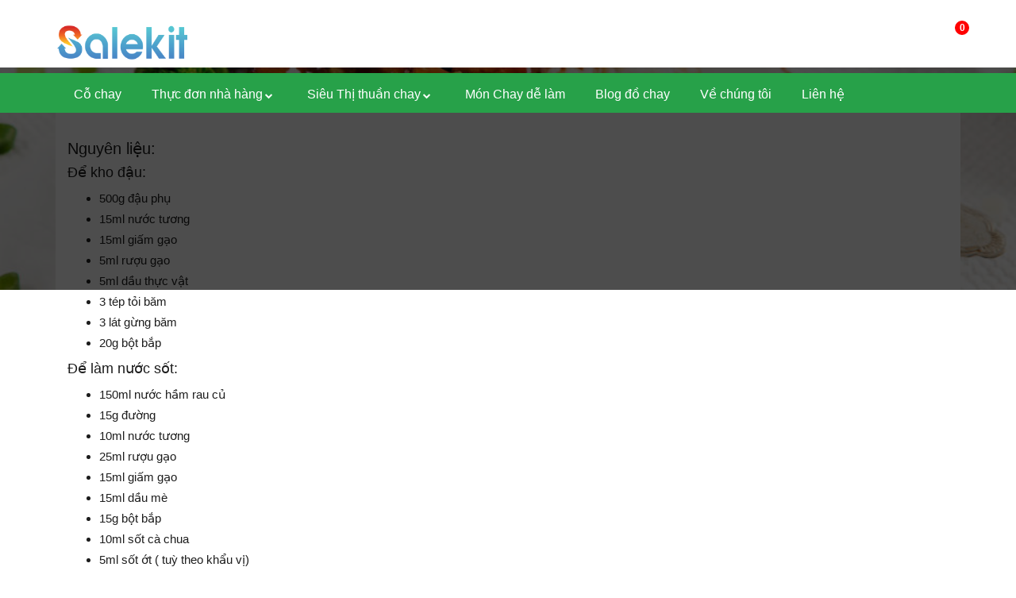

--- FILE ---
content_type: text/html; charset=UTF-8
request_url: https://thegioichay.salekit.com/blog/dau-phu-sot-chua-cay.html
body_size: 5660
content:
<!DOCTYPE html>
<html lang="vi">

<head>
    <meta charset="utf-8"/>
    <base href="https://thegioichay.salekit.com/">
    
        <title>Đậu Phụ Sốt Chua Cay</title>
        <!-- <meta name="viewport" content="width=device-width, initial-scale=1"> -->
    <meta name="viewport" content="width=device-width, initial-scale=1.0">
    <meta http-equiv="X-UA-Compatible" content="IE=edge">
    <meta name="description" content="">
    <meta name="keywords" content="">
    <meta name="author" content="Thế Giới Chay - Cỗ Chay Cúng Đặc Biệt">
    <meta name ="robots" content = "index, follow, max-snippet:-1, max-image-preview:large, max-video-preview:-1" />
    <link rel="canonical" href="https://thegioichay.salekit.com/dau-phu-sot-chua-cay.html" />
            <link rel="shortcut icon" href="https://thegioichay.salekit.com/assets/images/favicon.ico" sizes="16x16 32x32 48x48 64x64" type="image/png">
        <meta property="og:site_name" content="Đậu Phụ Sốt Chua Cay" />
                    <meta property="og:url" content="https://thegioichay.salekit.com/blog/dau-phu-sot-chua-cay.html" />
                    <meta property="og:type" content="Website" />
                    <meta property="og:title" content="" />
                    <meta property="og:image" content="https://photo.salekit.com/uploads/salekit_55212856015d5853d669eede2fe3d8d6/dau-phu-1.jpg" />
                    <meta property="og:description" content="" />        
    <link href="/assets/css/bootstrap.min.css" rel="stylesheet">
    <link rel="stylesheet" media="print" onload="this.media='all'" href="https://use.fontawesome.com/releases/v5.8.2/css/all.css" crossorigin="anonymous">
    <link rel="stylesheet" media="print" onload="this.media='all'" href="/assets/font-awesome/4.7.0/css/font-awesome.min.css" />

    <link rel="stylesheet" href="/assets/css/select2.min.css"/>
    <link rel="stylesheet" type="text/css" href="//fonts.googleapis.com/css?family=Quicksand" />
    <link rel="stylesheet" media="print" onload="this.media='all'" href="/assets/css/ace-part2.min.css?v=23" class="ace-main-stylesheet"/>
    <link rel="stylesheet" media="print" onload="this.media='all'" href="/assets/css/ace-ie.min.css"/>
        <script src="/assets/js/jquery.2.1.1.min.js" ></script>
    <script src="/assets/js/jquery.mobile.custom.min.js"></script>
    
        
    
    <script type="text/javascript">
        logo_image_show = 'https://photo.salekit.com/uploads/salekit_393b5dd8b53bcc4f7439610ecc840709/salekit-logo.png';
        website_name = 'Thế Giới Chay - Cỗ Chay Cúng Đặc Biệt';
    </script>
    <link rel="stylesheet" href="https://static.salekit.com/css/assets/website/css/salekit.min.css?v=23">
    <link rel="stylesheet" href="https://static.salekit.com/image/site/28509/website/css/stylesheet.css?v=06052025"/>
    <script src="/assets/js/bootstrap.min.js"></script>
    <script src="/assets/js/select2.min.js"></script>
    <script src="/assets/js/ace-extra.min.js"></script>
    <script src="/assets/js/html5shiv.min.js"></script>
    <script src="/assets/js/respond.min.js"></script>
    <script src="/assets/js/jquery.lazy/jquery.lazy.min.js"></script>
    <script src="/assets/js/functions.js?vs=0.223"></script>
    <script src="/assets/js/order_product.js?vs=0.2423"></script>
    <script src="/assets/js/bootstrap-notify.min.js"></script>
    <link type="text/css" rel="stylesheet" media="print" onload="this.media='all'"  href="/assets/css/jquery.mmenu.all.css" />
    <script type="text/javascript" src="/assets/js/mobile-menu/jquery.mmenu.all.min.js"></script>

    <!-- //Rich snippets -->
            <script type="application/ld+json">
                {
                    "@context": "https://schema.org",
                    "@type": "BreadcrumbList",
                    "itemListElement": [{
                        "@type": "ListItem",
                        "position": 1,
                        "name": "Thế Giới Chay - Cỗ Chay Cúng Đặc Biệt",
                        "item": "https://thegioichay.salekit.com/"
                    },{
                        "@type": "ListItem",
                        "position": 2,
                        "name": "Blog",
                        "item": "https://thegioichay.salekit.com/blog"
                    },{
                        "@type": "ListItem",
                        "position": 3,
                        "name": "Đậu Phụ Sốt Chua Cay",
                        "item": "https://thegioichay.salekit.com/dau-phu-sot-chua-cay.html"
                    }]
                }
            </script>
                <script type="application/ld+json">
                {
                  "@context": "https://schema.org",
                  "@type": "NewsArticle",
                  "headline": "Đậu Phụ Sốt Chua Cay",
                  "image": [
                    "https://photo.salekit.com/uploads/salekit_55212856015d5853d669eede2fe3d8d6/dau-phu-1.jpg"
                   ],
                  "datePublished": "05/04/2021",
                  "author": [{
                      "@type": "Person",
                      "name": "Thế Giới Chay - Cỗ Chay Cúng Đặc Biệt",
                      "url": "https://thegioichay.salekit.com/"
                    }]
                } 
            </script>
        <!-- //End rich snippets -->

<link rel="stylesheet" media="print" onload="this.media='all'" href="/assets/js/owl-carousel/css/owl.carousel.min.css" />
<link rel="stylesheet" media="print" onload="this.media='all'" href="/assets/js/owl-carousel/css/owl.theme.default.min.css" />
<script src="/assets/js/owl-carousel/js/owl.carousel.js"></script>
    <script>
    var URL_NAME = window.location.hostname;
    var BASE_URL = "https://thegioichay.salekit.com/";
</script>
        </head>


<body class="wrapper " >
<!--  -->
            <nav id="nav-rp" class="invi_loading">
            <ul>
            <ul class="pull-left"><li><a href="#">Cỗ chay</a></li><li><a href="danh-muc/thuc-don-nha-hang">Thực đơn nhà hàng</a><ul class="menu-child"><li class=><a class=""   href="https://thegioichay.salekit.com/danh-muc/thuc-don-nha-hang"> <i class="fa " aria-hidden="true"></i>Món Khai Vị</a></li></ul></li><li><a href="danh-muc/sieu-thi-thuan-chay">Siêu Thị thuần chay</a><ul class="menu-child"><li class=><a class=""   href="https://thegioichay.salekit.com/danh-muc/thuc-pham-chay-kho"> <i class="fa " aria-hidden="true"></i>Thực phẩm chay khô</a></li><li class=><a class=""   href="https://thegioichay.salekit.com/danh-muc/thuc-pham-chay-lanh"> <i class="fa " aria-hidden="true"></i>Thực phẩm chay lạnh</a></li><li class=><a class=""   href="https://thegioichay.salekit.com/danh-muc/thuc-pham-chay-tiet-trung"> <i class="fa " aria-hidden="true"></i>Thực phẩm chay tiệt trùng</a></li><li class=><a class=""   href="https://thegioichay.salekit.com/danh-muc/gia-vi-chay"> <i class="fa " aria-hidden="true"></i>Gia vị chay</a></li></ul></li><li><a href="tin-tuc/mon-chay-de-lam">Món Chay dễ làm</a></li><li><a href="danh-muc/blog-do-chay">Blog đồ chay</a></li><li><a href="danh-muc/ve-chung-toi">Về chúng tôi</a></li><li><a href="tin-tuc/lien-he.html">Liên hệ</a></li></ul>
            </ul>
        </nav>
            <div class="header">
        <div class="fix-nav">
            <div class="container">
                <div class=" header-main">
                    <div class="col-left-header">
                        <div class="nav-mobie">
                            <a href="#nav-rp" class="cdz-navbar-toggle navbar-toggle cdz-menu-responsive" data-recalc="false" data-toggle="offcanvas" data-target="#cdz-mobile-nav" data-canvas="body">
                                <i class="fa fa-bars"></i>
                            </a>
                        </div>
                                                                                            	<div class="logo-main">
            <div class="logo-top 11">
                		            <a href="" class="w-mobile"><img src="https://photo.salekit.com/uploads/salekit_393b5dd8b53bcc4f7439610ecc840709/salekit-logo.png" border="0" alt="MÂM CỖ CHAY – CỖ CHAY PHỤC VỤ TẬN NHÀ"></a>
		                    </div>
        </div>
        
     
                                                    
                    </div>
                    <div class="col-center-header">
                                                                                    <div class="ui-search">
    <div class="search-box">
        <form class="search-boxtop navbar-form form-inline" method="GET" action="/search">
            <input name="key" type="text" class="form-control" placeholder="Nhập từ khóa ..." required="required">
            <button type="submit" class="btn btn-search"><i class="fa fa-search" aria-hidden="true"></i></button>
        </form>
    </div>
</div>
<div class="mobile-search">
    <div class="cdz-top-cart cdz-dropdown">
        <a style="padding:0px 15px 0px 15px" href="javascript:void(0);" class="icon_search" onclick="open_search(this)" title="Search"> <i class="fa fa-search" aria-hidden="true"></i></a>
    </div>
</div>
<div id="MobileSearch" class="">
    <form class="search-boxtop navbar-form form-inline" method="GET" action="/search" autocomplete="off">
        <input name="key" type="text" class="form-control" placeholder="Nhập từ khóa tìm kiếm" required="required">
        <button type="submit" class="btn btn-search"><i class="fa fa-search" aria-hidden="true"></i></button>
    </form>
</div>
 
                                                    
                    </div>
                    <div class="col-right-header">      
                                                                                    <div class="ui-pc-cart">
    <div class="cart-head">
        <div class="cdz-top-cart cdz-dropdown ">
            <a class="cdz-trigger cart-icon dd-trigger" href="javascript:void(0)">
                <i class="fa fa-shopping-cart" aria-hidden="true"></i>
                <span class="cart-qty d-none" title="Giỏ hàng">0</span>
            </a>
            <div class="block-cart cdz-dropdown-content dd-content">
                <div class="block-content">
                      
                        <div class="summary">
                            <div class="cart-total-title">
                                                                                                    <div class="center empty-cart">
                                        <img src="/assets/image/shopping-cart.png" alt="" width="35px" > <br>
                                        <span >Hiện chưa có sản phẩm</span>
                                    </div>

                                                            </div>    
                        </div>
                        <div class="clear"></div>
                        <hr class="mg-0">
                        <div class="total-price">
                            <span class="left">Tổng tiền: </span>
                            <span class="right total-cart-price">0đ</span>
                        </div>
                        <div class="actions" style="display: flex; justify-content: space-between;">
                            <a href="/cart" style="width: 49%"><button type="button" title="Giỏ hàng" class="button btn-cart-view"><span>Giỏ hàng</span></button></a>
                            <a href="/checkout" style="width: 49%"><button type="button" title="Thanh toán" class="button btn-checkout"><span>Thanh toán</span></button></a>
                        </div>
                      
                </div>
            </div>
            <!-------------End cart-------------->
        </div>
    </div>
</div> 
                                                    
                    </div>
                </div>
                
            </div>
                        <div class="col-main-header ">
                                                            	
    <div class="menu-main ">
        <div class="menu_top hidden-rp"  style="float: initial;" >
            <div class="navigation">
                <div id="menu"><!--menu-->
                    <div class="inner"><!--inner-->
                                                                                    <ul class="tree_menu">
                                    <li class=><a class=""   href="https://thegioichay.salekit.com/#"> <i class="fa " aria-hidden="true"></i>Cỗ chay</a></li><li class=><a class=""   href="https://thegioichay.salekit.com/danh-muc/thuc-don-nha-hang"> <i class="fa " aria-hidden="true"></i>Thực đơn nhà hàng</a><ul class="menu-child"><li class=><a class=""   href="https://thegioichay.salekit.com/danh-muc/thuc-don-nha-hang"> <i class="fa " aria-hidden="true"></i>Món Khai Vị</a></li></ul></li><li class=><a class=""   href="https://thegioichay.salekit.com/danh-muc/sieu-thi-thuan-chay"> <i class="fa " aria-hidden="true"></i>Siêu Thị thuần chay</a><ul class="menu-child"><li class=><a class=""   href="https://thegioichay.salekit.com/danh-muc/thuc-pham-chay-kho"> <i class="fa " aria-hidden="true"></i>Thực phẩm chay khô</a></li><li class=><a class=""   href="https://thegioichay.salekit.com/danh-muc/thuc-pham-chay-lanh"> <i class="fa " aria-hidden="true"></i>Thực phẩm chay lạnh</a></li><li class=><a class=""   href="https://thegioichay.salekit.com/danh-muc/thuc-pham-chay-tiet-trung"> <i class="fa " aria-hidden="true"></i>Thực phẩm chay tiệt trùng</a></li><li class=><a class=""   href="https://thegioichay.salekit.com/danh-muc/gia-vi-chay"> <i class="fa " aria-hidden="true"></i>Gia vị chay</a></li></ul></li><li class=><a class=""   href="https://thegioichay.salekit.com/tin-tuc/mon-chay-de-lam"> <i class="fa " aria-hidden="true"></i>Món Chay dễ làm</a></li><li class=><a class=""   href="https://thegioichay.salekit.com/danh-muc/blog-do-chay"> <i class="fa " aria-hidden="true"></i>Blog đồ chay</a></li><li class=><a class=""   href="https://thegioichay.salekit.com/danh-muc/ve-chung-toi"> <i class="fa " aria-hidden="true"></i>Về chúng tôi</a></li><li class=><a class=""   href="https://thegioichay.salekit.com/tin-tuc/lien-he.html"> <i class="fa " aria-hidden="true"></i>Liên hệ</a></li>                                </ul>
                                                                        </div>
                </div>
            </div>
        </div>
    </div>

 
                                    
            </div>
                    </div>
                    <div class="blog-detail-headline" style="background: url(https://photo.salekit.com/uploads/salekit_55212856015d5853d669eede2fe3d8d6/dau-phu-1.jpg) no-repeat center center;">
                <div class="breadcrumbs">
                    	<style type="text/css">
		#sort_blog {
			float: right;margin-top: -38px;z-index: 1;position: absolute; right: 0;border: 1px solid #D5D5D5 !important;border-radius: 4px;padding: 5px 0px; right: 12px;
		}
	</style>
	<div class="container main-product-content">
	    <div class="col-xs-12">
	        <ul class="breadcrumb">
	            <li><a href="https://thegioichay.salekit.com/" title="Thế Giới Chay - Cỗ Chay Cúng Đặc Biệt">Home</a></li>
	            	            	<li><a href="https://thegioichay.salekit.com/blog/">Blog</a> </li>
	            	        </ul>
	        	
	    </div>
	</div>

                </div>
                <div class="headline">
                    <div>
                         <h1 class="title-about-shop">Đậu Phụ Sốt Chua Cay</h1>                     </div>
                                    </div>
            </div>
            </div>
<div class="blog_content " id="home-main">

<link rel="stylesheet" href="/assets/css/blog.css?vs=0.723"/>

<div class="main-container" id="main-container">
    <div class="page-news blog blog-detail-main" >
        <div class="widget-body">
            <div class="container">
                <div>
                    <div class="row">
                        <div class="col-md-12">
                        <div class="blog_detail">
                            <div class="items-blog " style="">
                                                                <div class="right-item-blog" style=" ">
                                    
                                </div>
                                                                <div class="clear"></div>
                            </div>
                                                        <h3>Nguy&ecirc;n liệu:</h3>
<h4>Để kho đậu:</h4>
<ul>
<li>500g đậu phụ</li>
<li>15ml nước tương</li>
<li>15ml giấm gạo</li>
<li>5ml rượu gạo</li>
<li>5ml dầu thực vật</li>
<li>3 t&eacute;p tỏi băm</li>
<li>3 l&aacute;t gừng băm</li>
<li>20g bột bắp</li>
</ul>
<h4>Để l&agrave;m nước sốt:</h4>
<ul>
<li>150ml nước hầm rau củ</li>
<li>15g đường</li>
<li>10ml nước tương</li>
<li>25ml rượu gạo</li>
<li>15ml giấm gạo</li>
<li>15ml dầu m&egrave;</li>
<li>15g bột bắp</li>
<li>10ml sốt c&agrave; chua</li>
<li>5ml sốt ớt ( tuỳ theo khẩu vị)</li>
<li>15ml dầu thực vật</li>
<li>4 nh&aacute;nh h&agrave;nh l&aacute;</li>
<li>2 t&eacute;p tỏi băm</li>
<li>2 l&aacute;t gừng băm</li>
</ul>
<h3>C&aacute;ch l&agrave;m:</h3>
                                                    </div>
                                                                                                                        
                                                                                    <!-- <div class="nav-page-detail">
                                    <div class="nav-page-link">
                                                                                                                    </div>
                                </div> -->
                                                                                
                            <div class="facebook-comment">
                                <div class="fb-comments" data-href="thegioichay.salekit.com/blog/dau-phu-sot-chua-cay.html" width="100%" data-numposts="5"></div>
                            </div>
                        </div>
                    </div>
                </div>
            </div>
        </div>
    </div>
</div>
<style type="text/css">
    .owl-blog-style .owl-stage{
        padding-left: 0px !important;
    }
</style>
<script type="text/javascript">
    $(document).ready(function() {
        $('.owl-blog-style').owlCarousel({
            // autoplay : true,
            items : 4,
            autoplay : false,
            nav : true,
            navText : ['<i class="fa fa-angle-left" aria-hidden="true"></i>','<i class="fa fa-angle-right" aria-hidden="true"></i>'],
            margin : 10,
            loop : false,
            dots : false,
            responsive : {
                0 : {
                    items : 1,
                    stagePadding: 80
                },
                320 : {
                    items : 1,
                    stagePadding: 80
                },
                // breakpoint from 480 up
                480 : {

                    items : 2,
                },
                // breakpoint from 540 up
                540 : {

                    items : 1,
                },
                // breakpoint from 768 up
                768 : {

                    items : 3,
                },
                1024 : {
                    items : 4,
                }
            }
        });
    });
</script>
<script type="text/javascript">
$(document).ready(function() {
    $('.owl-product').owlCarousel({
        items : 4,
        autoplay : false,
        nav : true,
        navText : ['<i class="fa fa-angle-left" aria-hidden="true"></i>','<i class="fa fa-angle-right" aria-hidden="true"></i>'],
        margin : 10,
        loop : false,
        dots : false,
        responsive : {
            // breakpoint from 0 up
            0 : {
                items : 1,
                stagePadding: 80
            },
            320 : {
                items : 1,
                stagePadding: 80
            },
            // breakpoint from 480 up
            480 : {
                items : 2,
            },
            // breakpoint from 768 up
            768 : {
                items : 3,
            },
            1024 : {
                items : 4,
            }
        }
    });
});
</script>

<script type="text/javascript">
    $(document).ready(function() {
        $(".remove-container .container").removeClass('container');
    })
</script>
<div class="footer">
    <div class="container">
        <div class="row flex-column-reverse 4">
                                            <div class="col-md-3 col-xs-12">
                    							         		    <h4 class="font-weight-bold text-grey fz-14 mb-3" style="font-size: 20px;"><b>Thông tin chân trang</b></h4>
    <div class="box-sidebar-inner">
        <div class="box-sidebar-inner">
<p class="text-grey text1"><strong><span class=""><img title="salekit-logo.png" src="https://photo.salekit.com/uploads/salekit_393b5dd8b53bcc4f7439610ecc840709/salekit-logo.png" alt="" width="344" height="84" /></span></strong></p>
<p class="text-grey text1"><strong><span class="">C&Ocirc;NG TY CỔ PHẦN SALEMALL</span></strong></p>
<p class="text-grey text1"><span class="">&nbsp;&nbsp;Địa chỉ:Tầng 3, Số 247 Cầu Giấy ,P.Dich Vọng, Q.Cầu Giấy, TP.H&agrave; Nội</span></p>
<p class="text-grey text1"><span class="">&nbsp;&nbsp;Hotline: 089 898 6008</span></p>
<p class="text-grey text1"><span class="">&nbsp;&nbsp;Email hỗ trợ: cskh@salemall.vn</span></p>
<p class="text-grey text1"><span class="">&nbsp;&nbsp;Website:&nbsp;<a href="https://salekit.com/">https://salekit.com</a></span></p>
</div>    </div>

 
		         			            
                </div>
                <div class="col-md-3 col-xs-12">
                   								         		<!-- Banner quang cao3 -->
    <div class="box-sidebar link-footer">
     <h5 class="font-weight-bold text-grey fz-14 mb-3"><b>Danh mục</b></h5>     <div class="box-sidebar-inner 2">
                                <div class="banner">
                <a href="" > Về chúng tôi</a>
            </div>
                        <div class="banner">
                <a href="" > Cỗ chay</a>
            </div>
                        <div class="banner">
                <a href="" > Thực đơn nhà hàng</a>
            </div>
                        <div class="banner">
                <a href="" > Siêu Thị thuần chay</a>
            </div>
                        <div class="banner">
                <a href="" > Món Chay dễ làm</a>
            </div>
                        <div class="banner">
                <a href="" > Blog đồ chay</a>
            </div>
                        </div>
</div>
 
		         			            
                </div>
                <div class="col-md-3 col-xs-12">
                    							         		<!-- Banner quang cao3 -->
    <div class="box-sidebar link-footer">
     <h5 class="font-weight-bold text-grey fz-14 mb-3"><b>Hướng Dẫn Sử Dụng</b></h5>     <div class="box-sidebar-inner 2">
                                <div class="banner">
                <a href="/policy/terms" > Điều khoản dịch vụ</a>
            </div>
                        <div class="banner">
                <a href="/policy/privacy" > Chính sách bảo mật</a>
            </div>
                        <div class="banner">
                <a href="" > Chính sách thanh toán</a>
            </div>
                        <div class="banner">
                <a href="/blog" > Blog</a>
            </div>
                        </div>
</div>
 
		         			            
                </div>
                <div class="col-md-3 col-xs-12">
                   							         		    <h4 class="font-weight-bold text-grey fz-14 mb-3" style="font-size: 20px;"><b>Thông tin chân trang</b></h4>
    <div class="box-sidebar-inner">
        <p><strong>Thời gian l&agrave;m việc</strong><br />Thứ Hai - Thứ Tư: 9:00 AM - 7:00 PM<br />Thứ 5: 9:00 s&aacute;ng - 6:30 chiều<br />Thứ S&aacute;u: 9:00 SA - 6:00 CH<br />T7 - CN: Đ&oacute;ng cửa</p>    </div>

 
		         			            
                </div>
                                    </div>
    </div>
</div>
<div class="copyright">
    © Thế Giới Chay - Cỗ Chay Cúng Đặc Biệt <p class="powered-by">Powered by <b >Salekit.com</b></p>
</div>
</div>


</body>
</html>


<script src="/assets/js/lazyload.js"></script>
<script src="/assets/js/jquery.unveil.js"></script>
<script>
    $(document).ready( function () {
        //lazy load
        $('.lazy').Lazy();
        $("img.lazy-image").lazyload();
        $("img.lazy-unveil").unveil();
        
        $(function() {
            $('nav#nav-rp').mmenu({
                extensions  : [ 'effect-slide-menu', 'pageshadow' ],
                searchfield : false,
                counters  : true,
                navbar    : {
                title   : ''
            },
            navbars   : [
            {
                position  : 'top',
                content   : '<a href="" class="logo-menu"><img src="' + logo_image_show + '" alt="' + website_name + '" height="60"></a>',
            },{
                position  : 'top',
                content   : [
                'prev',
                'title',
                'close'
                  ]
              }, {
                  position  : 'bottom',
              }
              ]
            });
        });
    })

    function validateEmail(email) 
    {
        var re = /\S+@\S+\.\S+/;
        return re.test(email);
    }
</script>
<input type="hidden" class="hidden_website_id" value="28509">

   







--- FILE ---
content_type: text/css
request_url: https://static.salekit.com/image/site/28509/website/css/stylesheet.css?v=06052025
body_size: 48004
content:
.btn:focus, .btn:active:focus, .btn.active:focus, .btn.focus, .btn:active.focus, .btn.active.focus {
    outline: none;
}
::-webkit-scrollbar {
    background: rgba(0, 0, 0, 0.1);
    width: 6px;
    border-radius: 3px;
    transition: opacity 1000ms;
}
.alert.alert-success {
    z-index: 999;
}
.filter.px-5.py-3 {
    padding-bottom: 10px;
}

/*scroll_menu*/
.scroll_menu {
    position: fixed;
    top: 50%;
    transform: translateY(-50%);
    z-index: 10;
    opacity: 0;
    visibility: hidden;
    transition: all 0.5s ease;
}
.block-services .item {
    position: relative;
}
.block-services .item .cdz-blog-right {
    position: inherit;
}
.scroll_menu.visible {
    opacity: 1;
    visibility: visible;
}

.scroll_menu ul {
    margin: 0;
}

.scroll_menu .nav-stacked>li,
.scroll_menu .nav-stacked>li+li {
    margin: 0 0 0 -30px;
    width: 54px;
    transition: all 0.4s;
    border: 1px solid #e0e0e0;
    background: #fff;
}

.scroll_menu .nav-stacked>li+li {
    border-top-color: transparent;
}

.scroll_menu li a {
    width: 100%;
    display: block;
    border-radius: 0;
    position: relative;
}

.scroll_menu li a img {
    width: 24px;
}

.scroll_menu li a span {
    position: absolute;
    line-height: 26px;
    height: 26px;
    font-size: 11px;
    text-align: center;
    visibility: hidden;
    transition: visibility 0.3s ease, opacity 0.5s ease;
    padding: 0 10px;
    white-space: nowrap;
}

.scroll_menu li a span::before {
    content: '';
    width: 10px;
    height: 10px;
    display: block;
    position: absolute;
    top: 8px;
    transform: rotate(45deg);
}
.right-scroll-menu { 
    right: 0px
}
.right-scroll-menu li a {
    padding: 5px 0 5px 9px;
}

.right-scroll-menu li a span {
    right: 100%;
}
.right-scroll-menu li a span::before {
    right: -5px;
}

.left-scroll-menu{
    left: 20px;
}

.left-scroll-menu li a{
    padding: 5px 0 5px 20px;
}

.left-scroll-menu li a span{
    left: 105%;
}
.left-scroll-menu li a span::before {
    left: -5px;
}

span.scroll_tooltip_1::before {
    background-color: #f05a94;
}


span.scroll_tooltip_2::before {
    background-color: #f05a94;
}


span.scroll_tooltip_3::before {
    background-color: #f05a94;
}


span.scroll_tooltip_4::before {
    background-color: #f05a94;
}


span.scroll_tooltip_5::before {
    background-color: #f05a94;
}


span.scroll_tooltip_6::before {
    background-color: #f05a94;
}


span.scroll_tooltip_7::before {
    background-color: #f05a94;
}


span.scroll_tooltip_8::before {
    background-color: #f05a94;
}

.scroll_menu .nav li:hover,
.scroll_menu .nav li.active {
    margin-left: -5px;
    border-top-color: #e0e0e0;
}
.right-scroll-menu .nav li:hover,
.right-scroll-menu .nav li.active {
    margin-left: -50px !important;
}

.scroll_menu .nav li:hover a span {
    visibility: visible;
    /*opacity: 1;*/
}

.post_content {
    padding-left: 0
}

.scroll_menu .nav>li>a:hover,
.scroll_menu .nav>li>a:focus,
.scroll_menu .nav-pills>li.active>a,
.scroll_menu .nav-pills>li.active>a:hover,
.scroll_menu .nav-pills>li.active>a:focus {
    background-color: transparent;
}

.size-image-bds {
    width: 13px !important;
    height: 13px !important;
    display: inline-block !important;
}
form#dk input, form#dk textarea {
    margin-bottom: 7px;

}
form#dk span.red {
    color: red;
}
.goog-te-combo {
    padding: 5px;
}
.product-tag-main {
    display: flex;
}
.price-and-area {
    display: flex;
    justify-content: space-between;
}
.price-and-area span, .bds_detail p {
    font-size: 14px !important;
}
.item-product-bds .title a {
    color: #e9470e !important;
    font-size: 14px !important;
    font-weight: 600;
}
.bds_detail {
    text-align: left;
    padding: 0 0 0 5px;    
}
.bds_detail p {

    margin-bottom: 3px;
}
.bds_product_detail .size-image-bds {
    width: 17px !important;
    display: inline-block !important;
}
.bds_product_detail span, .shop-phone {
    color: #D60C0C;
    font-weight: bold;
}
.hot-product-title {
    border: 1px solid #e5e5e5;
}
.hot-product-name {
    text-align: left;    
}
.shop-phone {
    font-size: 20px;
}
.bds_product_detail p {
    font-size: 17px;
}
.bds_product_detail span.unit_price {
    text-decoration: line-through;
}
.bds_product_detail.flex-bds {
    display: flex;
    justify-content: space-between;    
}
.rating-image {
    width: 50px;
    height: 50px;
    margin: 20px 10px 0 0;
    border-radius: 99px;
}
figure.figure-zoom-detail {
    background-position: 50P%;
    position: relative;
    overflow: hidden;
    cursor: zoom-in;
}
figure.figure-zoom-detail img:hover {
    opacity: 0;
}
figure.figure-zoom-detail img {
    transition: opacity 0.5s;
    display: block;
    width: 100%;
    cursor: zoom-in;
    background: #fff;
}
.item_small .price-box {
    width: 58%;
    float: right;
}
.item_small .price {
    padding: 0 10px;
}
.mm-listview .mm-listview {
    width: 100%;    
}
.title-img {
    display: none;
}
.contact-now b {
    color: red;
}
.dp-image-show.video-element {
    top: 0px !important;
}
.bg-image-show.video-image {
    height: 140px;
}
.block-select_video .bg-image-show.video-image {
    height: 250px;
}
.devider-container .container{
    max-width: 100%;
}
.new-title-video {
    font-size: 20px;
    font-weight: 500;
}
.description-video {
    height: 30px;
    overflow: hidden;
    white-space: nowrap;
}
 #view-more {
    color: #337ab7;
    border: 2px solid #337ab7;
    padding: 10px 25px;
    font-weight: 600;
}
#view-more:hover {
    background: #337ab7;
    color: #fff;   
}
.description-main {
    text-align: center;
    margin: 30px 0;        
}
.copyright .powered-by {
    font-size: 12px;
    margin-left: 10px;
    color: #999;
}
.blog-detail-main img {
    height: auto;
}
.blog-detail-main .right-item-blog {
    margin-left: 10px;
    width: 65%; 
}
.color-show ul{padding: 0}
.total-price .left {
    float: left;
}
.total-price span {
    font-weight: 600;
    font-size: 12px;
}

.total-price span.total-cart-price {
    font-size: 15px;
}
/* Course */
.page-course-detail .course-form{
    max-width: 500px;
    margin: 0 auto;
}
.page-content .page-course{
    margin-top: 20px;
}
.page-course .price-a {
    font-weight: 600;
    float: right;
    color: #333;
    font-size: 17px !important;
}
.page-course .price-course {
    margin: 0 7px;
    border-radius: 5px;
}
.page-course .price-b {
    text-decoration: line-through;
    float: right;
    color: #888;
    font-size: 13px !important;
}
.page-course .name-gv b {
    font-weight: normal;
    min-height: 17px;
    overflow: hidden;
    display: block;
    max-height: 17px;
    max-width: 72%;
}
.page-course .name-gv, .des-gv {
    font-size: 12px;
    color: #555;
    min-height: 18px;
}
.page-course .title-course p {
    font-size: 13px;
}
.page-course .title-course {
    line-height: 1.3;
    margin-top: 6px;
    height: 35px;
    overflow: hidden;
    width: 100%;
}
.page-course-detail .btn-add-cart a{
    width: 100%;
    margin-bottom: 10px;
    text-align: center;
}
.page-course-detail .short-description{
    font-size: 12px;
}
.page-course .content-course {
    margin: 5px 7px 0 7px;
    display: inline-block;
    width: 95%;
}
.page-course .img-course img {
    border-radius: 3px 3px 0 0;
}
.page-course .sale-off {
    position: absolute;
    float: left;
    background-color: #f67052;
    z-index: 1;
    color: #ffffff;
    text-align: center;
    padding: 3px;
    left: 15px;
    top: 0px;
    border-radius: 3px;
    min-width: 42px;
}
.page-course .course-box-slider {
    color: #000;
    display: inline-block;
    background: #fff;
    border-radius: 5px;
    margin-bottom: 20px;
    box-shadow: 0 2px 4px rgb(0 0 0 / 8%), 0 4px 12px rgb(0 0 0 / 8%);
}
.schedule-product span{
    display: block;
}
.schedule-product li{
    border-bottom: 1px solid #ccd0d0;
    margin-bottom: 20px;
    list-style: none;
}
.schedule-product{
    margin-top: 10px;
    padding-left: 0;
}
.product-tag {
    margin-bottom: 20px;
}
.product-tag .tag-title {
    margin-right: 10px;
}
.product-tag-main .tag-name {
    padding: 3px 8px;
    border: 1px solid #ccc;
    border-radius: 26px;
    margin-right: 5px;
    height: 33px;
}
.cartflow-content .tag-name:hover {
    background: #f2f2f2;
}
/* END Course */
.header .menu-main {
    text-align: center;    
}
.header .menu-main .menu_top {
    width: 100%;
    /*background: white;*/
}
.header .menu-main .menu_top .navigation {
    text-align: inherit;
}
.amount-sp a, .cart-total-title span.price {
    font-size: 12px;
    padding-left: 0 !important;
}

.product_detail .amount-sp a {
    overflow: hidden;
    text-overflow: ellipsis;
    display: -webkit-box;
    -webkit-box-orient: vertical;
    -webkit-line-clamp: 2;
    min-height: 40px;
}
.product_detail .product-image-cart {
    position: relative;
}
.product_detail .product-image-cart img {
    width: 100%;
    height: 60px;
    position: absolute;
    padding: 4px;
    top: 9px;
}

.main-martket#main-container {
    /*background: #f5f5f5;*/
}

.main-martket#main-container .widget-main > h4, .button-continue {
    padding: 15px;
}

.main-content-martket .btn-add-cart {
    display: inline-block;
}

.logo {
    margin-top: 10px;
}

.product-price {
    color: #ff1c1c;
    font-weight: bold;
    font-size: 20px;
}

.image-content {
    text-align: center;
    font-weight: bold;
    font-size: 20px;
}

.cart-button:hover {
    text-decoration: none;
}

.invi_loading {
    display: none;
}
.lading, .content-default {
    background: #f5f5f5;
    min-height: 900px;
}
.landing-bg {
    background: #f5f5f5;
    min-height: 400px;
}
/*---------*/
textarea:focus,
input[type=text]:focus,
input[type=password]:focus,
input[type=datetime]:focus,
input[type=datetime-local]:focus,
input[type=date]:focus,
input[type=month]:focus,
input[type=time]:focus,
input[type=week]:focus,
input[type=number]:focus,
input[type=email]:focus,
input[type=url]:focus,
input[type=search]:focus,
input[type=tel]:focus,
input[type=color]:focus {
    -webkit-box-shadow: none;
    box-shadow: none;
    color: #696969;
    border-color: #f59942;
    background-color: #fff;
}
.fs-15 { font-size: 15px; }
.fs-12 { font-size: 12px; }
.mt-30 {
    margin-top: 30px;
}

.pt-10 {
    padding-top: 10px;
}

.wrapper {
    width: 100%;
    overflow-x: hidden;
    margin: 0 auto;
    background-color: #fff;
}
.padding-10{
    padding: 0 10px;
}
.header {
    width: 100%;
    z-index: 9;
}

.header_inner {
    margin: 0 auto;
    position: relative;
}

.navbar-default {
    min-height: 30px;
    margin: 0;
}

.logo {
    display: inline-block;
}

.logo img {
    max-width: 100%;
    margin-top: 1px;
    transition: opacity .25s ease-in-out;
    -moz-transition: opacity .25s ease-in-out;
    -webkit-transition: opacity .25s ease-in-out;
    padding: 5px 0;
    max-height: 90px;
}

.btn-login {
    color: #fff !important;
    background: #f80640;
    border-radius: 3px;
    padding: 10px 25px !important;
    text-transform: uppercase;
}

.btn-login:hover {
    text-decoration: none !important;
    color: #fff !important;
    background: #f80640 !important;
}

.menu-top-aff {
    text-align: right;
}

.btn-signin {
    color: #40a1d9;
}

.logo img:hover {
    opacity: 0.75;
}

.menu-top-aff {
    margin-top: 10px;
    margin-bottom: 10px;
    text-align: right;
}

.menu-top-aff ul li {
    font-size: 14px;
    font-weight: 600;
    text-transform: uppercase;
}

.menu-top-aff ul li a {
    padding: 10px 30px;
}

.signup_container nav {
    margin-bottom: 0 !important;
}

.signup_container .item,
.signup_container .login {
    display: inline-block;
    line-height: 29px;
    vertical-align: middle;
}

.signup_container .item a {
    font-weight: 200;
    border: 1px solid #3b3f44;
    padding: 8px 13px;
    border-radius: 4px;
    -webkit-border-radius: 4px;
    -moz-border-radius: 4px;
    color: #333;
    text-decoration: none;
    font-size: 15px;
    transition: background .25s ease-in-out, border .25s ease-in-out;
    -moz-transition: background .25s ease-in-out, border .25s ease-in-out;
    -webkit-transition: background .25s ease-in-out, border .25s ease-in-out;
    margin-left: 3px;
}

.signup_container .login a {
    font-weight: 200;
    border: 1px solid #3b3f44;
    padding: 8px 23px 8px 13px;
    border-radius: 4px;
    -webkit-border-radius: 4px;
    -moz-border-radius: 4px;
    color: #F5F5F5;
    text-decoration: none;
    font-size: 15px;
    transition: background .25s ease-in-out, border .25s ease-in-out;
    -moz-transition: background .25s ease-in-out, border .25s ease-in-out;
    -webkit-transition: background .25s ease-in-out, border .25s ease-in-out;
    margin-left: 5px;
    background-image: url(../../images/login.png);
    background-size: 17px 17px;
    background-repeat: no-repeat;
    background-position: 50px 11px;
}

.signup_container .item a:hover,
.signup_container .login a:hover {
    background: #3b3f44;
    border: 1px solid #5e6164;
}

.signup_container .login a:hover {
    background-image: url(../../images/login.png);
    background-size: 17px 17px;
    background-repeat: no-repeat;
    background-position: 54px 11px;
}

.signup_container .current a,
.signup_container .current a:active,
.signup_container .current a:hover,
.signup_container .current a:visited {
    background: #4a4e52;
    border: 1px solid #5e6164;
}

.main {
    background-position: bottom center;
    background-size: 1010px;
    margin-top: 60px;
}

.signup {
    display: block;
    height: 120px;
}

.signup a {
    transition: background .25s ease-in-out, border .25s ease-in-out, box-shadow .25s ease-in-out;
    -moz-transition: background .25s ease-in-out, border .25s ease-in-out, box-shadow .25s ease-in-out;
    -webkit-transition: background .25s ease-in-out, border .25s ease-in-out;
    color: #fff;
    border-radius: 5px;
    -webkit-border-radius: 5px;
    -moz-border-radius: 5px;
    text-decoration: none;
    background: #f77811 url(../../images/signup.png) no-repeat 150px 20px;
    background-size: 30px 30px;
    font-size: 21px;
    font-weight: 700;
    text-shadow: 1px 1px 1px #de6808;
    padding: 5px 20px 5px 20px;
    border: 1px solid #ffac69;
    text-transform: uppercase;
    display: inline-block;
    line-height: 40px;
    margin-top: 40px;
}

.signup a:hover {
    background-position: 155px 20px;
}

/* Stage 2 */

.stage2 {
    padding-top: 10px;
    padding-bottom: 10px;
}

.stage2_inner {
    margin: 0 auto;
    padding: 0;
    text-shadow: 0 1px 0 #fff;
    color: #333;
    font-size: 16px;
    line-height: 22px;
    padding: 30px 0px;
}

.circle img {
    max-width: 100%;
}

.circle {
    text-align: center;
}

.stage2_inner h1 {
    margin: 0;
    padding: 13px 10px 0 0px;
    font-size: 32px;
    font-weight: 300;
    color: #333;
    border-radius: 6px;
    -webkit-border-radius: 6px;
    -moz-border-radius: 6px;
}

.color-pink {
    color: #f70640;
}

.feature_content p {
    margin-top: 0px;
    padding-left: 10px;
}

.feature_content h1 {
    padding-left: 10px !important;
}

.stage2_inner p {
    margin: 0px 0;
    line-height: 24px;
    font-weight: 200;
}

.videoWrapper {
    position: relative;
    padding-bottom: 56.25%;
    /* 16:9 */

    padding-top: 25px;
    height: 0;
}

.videoWrapper iframe {
    position: absolute;
    top: 0;
    left: 0;
    width: 100%;
    height: 100%;
}

.video-intro {
    padding-top: 50px;
}

.features {
}

.feature_1,
.feature_2,
.feature_3 {
    width: 33%;
    display: inline-block;
    background-repeat: no-repeat;
    background-size: 80px 80px;
    background-position: center 20px;
    text-align: center;
    vertical-align: top;
    margin-top: 10px;
}

.feature_img {
    text-align: center;
    margin-bottom: 10px;
}

.feature_img img {
}

.features h1 {
    border: 0;
    box-shadow: 0 0 0;
    background: none;
    /*font-size: 20px;*/

    padding: 5px 0 10px 0;
    font-weight: bold;
}

.feature_content {
    text-align: center;
    margin-bottom: 20px;
}

.stage3 {
    background: #e1e1e1;
    background: -moz-linear-gradient(top, #e1e1e1 0%, #eeeeee 42%, #f8f8f8 100%);
    background: -webkit-gradient(linear, left top, left bottom, color-stop(0%, #e1e1e1), color-stop(42%, #eeeeee), color-stop(100%, #f8f8f8));
    background: -webkit-linear-gradient(top, #e1e1e1 0%, #eeeeee 42%, #f8f8f8 100%);
    padding: 10px 0 20px;
    margin-top: 20px;
    box-shadow: inset 1px 1px 1px #ccc;
}

.stage3_inner {
    width: 1000px;
    margin: 0 auto;
    color: #333;
    text-shadow: 0 1px 0 #f8f8f8;
}

.stage3_inner .h1 {
    margin-top: 30px;
    font-size: 22px;
    font-weight: 400;
    display: inline-block;
    color: #333;
    border-radius: 2px;
    -webkit-border-radius: 2px;
    -moz-border-radius: 2px;
    text-shadow: 0 1px 0 #f8f8f8;
    margin-bottom: 5px;
}

.stage3_inner p {
    font-size: 16px;
    line-height: 22px;
    font-weight: 200;
    margin: 10px 0 20px 0;
}

.stage4_inner h1 {
    text-align: center;
    font-weight: 300;
    font-size: 28px;
}

.feature_list {
    margin-top: 40px;
}

.feature_list ul {
    padding: 0;
    margin: 0;
}

.feature_list li {
    list-style: none;
    display: block;
    padding: 10px 0 20px 32px;
    background: url(../../images/tick.png) 7px 10px no-repeat;
    background-size: 20px 20px;
    font-size: 15px;
    color: #40a1d9;
    font-weight: 200;
}

.feature_list2 {
    /*height: 300px;*/

    padding-top: 10px;
}

.feature_list2 ul {
    padding: 0;
    margin: 0;
}

.feature_list2 li {
    list-style: none;
    display: block;
    padding: 10px 0 20px 32px;
    background: url(../../images/tick.png) 7px 10px no-repeat;
    background-size: 20px 20px;
    font-size: 15px;
    color: #40a1d9;
    font-weight: 200;
}

.btn-registry-now {
    display: inline-block;
    margin: 20px;
}

.stage5 {
    background: #e1e1e1;
    background: -moz-linear-gradient(top, #e1e1e1 0%, #eeeeee 42%, #f8f8f8 100%);
    background: -webkit-gradient(linear, left top, left bottom, color-stop(0%, #e1e1e1), color-stop(42%, #eeeeee), color-stop(100%, #f8f8f8));
    background: -webkit-linear-gradient(top, #e1e1e1 0%, #eeeeee 42%, #f8f8f8 100%);
    box-shadow: inset 1px 1px 1px #ccc;
}

.stage5_inner {
    width: 1000px;
    margin: 0 auto;
    padding: 20px 0;
}

.stage5_inner h1 {
    display: block;
    margin: 0 0 50px;
    font-weight: 200;
    font-size: 28px;
    color: #333;
    text-align: center;
    text-shadow: 0 1px 0 #F8F8F8;
}

select option {
    color: #333;
    /*font-family: arial;*/
}

textarea {
    display: block;
    height: 130px;
    padding: 10px;
    border: 0;
    border-radius: 4px;
    -webkit-border-radius: 4px;
    -moz-border-radius: 4px;
    width: 500px;
    box-shadow: 1px 1px 0 #ccc;
}

/*@import url('https://fonts.googleapis.com/css?family=Open Sans:300,400,500&subset=vietnamese');*/
.text-black {
  color: #1d1d1d !important; }

.text-primary {
  color: #D1335B !important; }

.text-secondary {
  color: #3f4b62 !important; }

.text-success {
  color: #569728 !important; }

.text-danger {
  color: #dc3545 !important; }

.text-white {
  color: #ffffff !important; }
.browsehappy {
  margin: 0.2em 0;
  background: #ccc;
  color: #000;
  padding: 0.2em 0; }

.bg-white{background: #fff;}
.sm_white{background: #fff;}
header{background-color: #003e52; background-image: -webkit-linear-gradient(left,#003e52 50%,#0d6d85 87%,#1a9cb7 100%); background-image: linear-gradient(90deg,#003e52 50%,#0d6d85 87%,#1a9cb7 100%); -webkit-filter: "progid\:DXImageTransform\.Microsoft\.gradient(startColorstr\='#003e52', endColorstr\='#1a9cb7',GradientType\=1)";
    filter: "progid\:DXImageTransform\.Microsoft\.gradient(startColorstr\='#003e52', endColorstr\='#1a9cb7',GradientType\=1)";}
.sm_header_bar{position: relative; background: rgba(33,33,33,.25); height: 25px; text-align: right; -webkit-transition: height .25s linear,zIndex 0s linear .25s; transition: height .25s linear,zIndex 0s linear .25s; z-index: 310;}
.sm_middle_header{padding: 20px 0px 5px 0px;}
.sm_navi_top_bar ul li{display: inline-block;}
.sm_navi_top_bar ul li a{color: #a8b2b7; font-size: 11px; text-transform: uppercase; font-family: 'Open Sans', sans-serif; display: block;padding: 5px 15px; font-weight: 300;}
.sm_navi_top_bar ul li a:hover{color: #fff;}
.sm_logo_content img{max-width: 100%;}
.sm_frm_search{position: relative;}
.sm_frm_search input{width: 100%; height: 45px; border: none; border-radius: 2px; background: #fff; padding: 0px 10px;}
.sm_frm_search input:focus{outline: none;}
.sm_btn_search{position: absolute; height: 45px; width: 45px; background: #F70640; color: #fff; border-radius: 0px 2px 2px 0px; top: 0; right: 0; border: solid 1px #F70640;}
.sm_btn_search .ion-ios-search-strong{font-size: 24px;}
.sm_btn_search:focus{outline: none;}
.sm_cart_number{color: #fff; position: relative; line-height: 45px;}
.sm_cart_number .ion-bag{font-size: 24px;}
.sm_cart_number:hover{color: #fff;}
.sm_cart_number .cart-num{position: absolute; background: #E40001; color: #fff; top: -15px; padding-left: 0; font-weight: 400; right: -8px; text-align: center; border: 3px solid #E40001; font-size: 13px; min-width: 20px; line-height: 14px; border-radius: 50%;}

.sm_catelogies_home_page{position: absolute; width: 100%;}
.sm_site_cate{position: relative; background: #003e52; background-image: -webkit-linear-gradient(left,#003e52 50%,#0d6d85 87%,#5089a3 100%); background-image: linear-gradient(90deg,#003e52 50%,#0d6d85 87%,#5089a3 100%); top: 0; z-index: 210; width: 100%; height: 0;}
.sm_cate_nactive{position: relative;}
.sm_nav_menu_categories{width: 200px; line-height: 40px; float: left; z-index: 210; height: 100%;}
.sm_menu_show_main_page{visibility: visible;}
.sm_multi_cate{position: relative;}
.sm_dropdown_nav{width: 200px; height: 327px; position: absolute; box-shadow: 0 0 2px 0 rgba(0,0,0,.25); background-color: #fff; z-index: 200; padding-top: 10px; padding-bottom: 10px;}
.sm_dropdown_nav li a{display: block; padding-left: 8px; height: 27px; line-height: 27px; text-decoration: none;}
.sm_dropdown_nav li a span{overflow: hidden; text-overflow: ellipsis; display: inline-block; white-space: nowrap; width: 172px; font-family: 'Open Sans', sans-serif; font-size: 13px; line-height: 27px; color: #757575; cursor: pointer;}
.sm_dropdown_nav li a:hover{background: #eceff1;}
.sm_dropdown_nav li a:hover span{color: #1a9cb7;}

.cart-info{margin-right: 20px;}
.cart-info span{color: #fff;font-size: 11px;padding-left: 5px;position: relative;top: -3px;}
.sm-site-menu-nav-category-label{height:100%;width:100%;overflow:hidden;display:none;cursor:pointer}
.sm-site-menu-nav-category-label .sm-site-menu-nav-category-text{opacity:.85; font-family: 'Open Sans', sans-serif; margin-left:20px; font-size:14px; color:#fff; letter-spacing:0; line-height:40px}
.sm-site-menu-nav-category-label .sm-site-menu-nav-category-text::after { content: "\f107"; margin-left: 12px; font-size: 16px; font: normal normal normal 14px/1 FontAwesome;}
.sm_catelogies_home_page.active .sm_site_cate{height: 40px;}
.sm_catelogies_home_page.active{position: relative;}
/*.sm-site-menu-nav-category-label:hover{background: #fff;}
.sm-site-menu-nav-category-label:hover span{color: #424242;}*/
.sm_catelogies_home_page.active .sm-site-menu-nav-category-label{display: block;}
.sm_catelogies_home_page.active .sm_menu_show_main_page{visibility: hidden;}
.sm_catelogies_home_page.active .sm_nav_menu_categories:hover .sm_menu_show_main_page{visibility: visible !important;}
.sm_catelogies_home_page.active .sm_dropdown_nav{height: auto !important;}

.user-profile{color: #fff;margin-right: 10px;line-height: 16px;padding: 9px 0px;cursor: pointer;position: relative;z-index: 1000;margin-left: 10px;}
.user-profile i{font-size: 30px;}
.icon-profile{margin-right: 8px;}
.icon-profile img{border-radius: 50%;}
.user-profile span{font-size: 13px;}
.user-profile small{font-size: 11px;}

.modal.in .modal-dialog{z-index: 9999;}
.modal-profile-tab ul li a{color: #787878;font-size: 12px;font-weight: 400;text-transform: uppercase;padding: 10px 35px;}
.modal-profile-tab ul li a:hover{color: #007ff0;}
.modal-profile-tab ul li.active a{color: #007ff0;}
.modal-profile-tab .tab-content{padding: 20px; position: relative;}
#login-tab .line-input label{font-size: 13px;
    color: #333;
    font-weight: 400;
    width: 70px;
}

#login-tab .line-input input{display: inline-block; font-size: 12px;
    width: 83%;
    height: 34px;
    padding: 6px 12px;
    background-color: #fff;
    border: 1px solid #ccc;
    border-radius: 4px;
    -webkit-transition: border-color ease-in-out .15s,box-shadow ease-in-out .15s;
    -webkit-transition: border-color ease-in-out .15s,-webkit-box-shadow ease-in-out .15s;
    transition: border-color ease-in-out .15s,-webkit-box-shadow ease-in-out .15s;
    transition: border-color ease-in-out .15s,box-shadow ease-in-out .15s;
    transition: border-color ease-in-out .15s,box-shadow ease-in-out .15s,-webkit-box-shadow ease-in-out .15s;}

#login-tab .line-input input:focus{outline: none;}

#sign-tab .line-input label{font-size: 13px;
    color: #333;
    font-weight: 400;
    width: 70px;}
#sign-tab .line-input input{display: inline-block; font-size: 12px;
    width: 83%;
    height: 34px;
    padding: 6px 12px;
    background-color: #fff;
    border: 1px solid #ccc;
    border-radius: 4px;
    -webkit-transition: border-color ease-in-out .15s,box-shadow ease-in-out .15s;
    -webkit-transition: border-color ease-in-out .15s,-webkit-box-shadow ease-in-out .15s;
    transition: border-color ease-in-out .15s,-webkit-box-shadow ease-in-out .15s;
    transition: border-color ease-in-out .15s,box-shadow ease-in-out .15s;
    transition: border-color ease-in-out .15s,box-shadow ease-in-out .15s,-webkit-box-shadow ease-in-out .15s;}

#sign-tab .line-input input:focus{outline: none;}

.width-83{width: 83%;}

.main-btn{background: #e53935; color: #fff; width: 100%; box-shadow: 0 2px 2px 0 rgba(0, 0, 0, 0.14), 0 1px 5px 0 rgba(0, 0, 0, 0.12), 0 3px 1px -2px rgba(0, 0, 0, 0.2); text-transform: uppercase; letter-spacing: 0.5px; font-weight: 400; font-size: 14px; padding: 10px;}
.main-btn:focus{outline: none;}  
.main-btn:hover{color: #fff;} 

.modal-profile-tab .main-btn{width: 83%;}
.fogot-password, .login-with{text-align: center; margin-bottom: 0px; font-size: 12px; font-family: 'Open Sans', sans-serif; font-weight: 400;}
.fogot-password { margin: 10px 0px; }
.fogot-password a{color:#333;}
.login-with{color: #757575; margin-top: 5px;}
.fb-login {background: #3B5998;}
.login-google {background: #e53935; color: #fff}
.fb-login, .login-google{text-align: center; border: 1px solid #e0e0e0; padding: 10px; border-radius: 4px; position: relative; color: #fff; width: 49%;}
.fb-login i{font-size: 24px; position: absolute; top: 2px; left: 15px;}
.line-input .red{border-bottom: solid 2px #dd2c00 !important;}
.modal-profile-tab .fb-login{width: 83%; display: inline-block;}
.modal-profile-tab .fb-login:hover{color: #fff;}
.error span{color: #dd2c00; font-size: 12px;}
.error{margin-top: 4px; padding-left: 5px; margin-top: 2px;}
p.error{margin-bottom: 0;}

.page-loading {
    width: 100%;
    height: 100%;
    position: fixed;
    top: 0;
    left: 0;
    z-index: 100000;
    background: rgba(0,0,0,0.65) url(../../public/images/load_ring.svg) center no-repeat;
    text-align: center;
    display: none;
}
.page-loading p {
    color: #fcd344;
    position: relative;
    top: 50%;
    padding-top: 37px;
    line-height: 22px;
}

.sex-group{display: inline-block; padding-right: 30px;}


.sex-group input[type=radio].css-checkbox { position:absolute; z-index:-1000; left:-1000px; overflow: hidden; clip: rect(0 0 0 0); height:1px; width:1px; margin:-1px; padding:0; border:0;}

.sex-group input[type=radio].css-checkbox + label.css-label, input[type=radio].css-checkbox + label.css-label.clr { padding-left:25px; height:15px;  display:inline-block; line-height:15px; background-repeat:no-repeat; background-position: 0 0; font-size:14px; vertical-align:middle; cursor:pointer;}

.sex-group input[type=radio].css-checkbox:checked + label.css-label, input[type=radio].css-checkbox + label.css-label.chk { background-position: 0 -15px;}
.sex-group label.css-label {font-weight: 400; font-family:system-ui,-apple-system,BlinkMacSystemFont,Helvetica Neue,Helvetica,sans-serif; color: #757575; font-size: 14px; background-image:url('../../public/images/radio.png'); -webkit-touch-callout: none; -webkit-user-select: none; -khtml-user-select: none; -moz-user-select: none; -ms-user-select: none; user-select: none;}

.policy-txt{text-align: center; color: #fff; font-size: 12px; font-family:system-ui,-apple-system,BlinkMacSystemFont,Helvetica Neue,Helvetica,sans-serif; }
.policy-txt a{color: #fff;}

.box-user-login{border: 1px solid #efefef; background: #fff; visibility: hidden; opacity: 0; width: auto; min-width: 196px; z-index: 15; list-style: none; margin: 0; padding: 10px; border-radius: 0 0 3px 3px; -webkit-box-shadow: 0 6px 12px 0 rgba(0,0,0,.18); box-shadow: 0 6px 12px 0 rgba(0,0,0,.18); position: absolute; top: 45px; left: -42px;}
.user-profile:hover .box-user-login{visibility: visible; opacity: 1;}
.box-user-login:before{content: ""; position: absolute; left: 17px; bottom: -16px; width: 100%; height: 20px; background: 0 0; display: inline-block;}
.box-user-login ul:before{border: 9px solid transparent; border-bottom: 9px solid #efefef; margin-left: -9px; bottom: 100%; left: 50%; content: " "; height: 0; width: 0; position: absolute; pointer-events: none;}
.box-user-login ul:after{    border: 8px solid transparent; border-bottom: 9px solid #fff; margin-left: -8px; bottom: 100%; left: 50%; content: " "; height: 0; width: 0; position: absolute;}    
.box-user-login ul li.btn-main{background: #e53935; color: #fff; width: 236px; /* box-shadow: 0 2px 2px 0 rgba(0, 0, 0, 0.14), 0 1px 5px 0 rgba(0, 0, 0, 0.12), 0 3px 1px -2px rgba(0, 0, 0, 0.2); text-transform: uppercase; */letter-spacing: 0.5px; font-weight: 400; font-size: 14px; padding: 10px;}
.box-user-login ul li.btn-main:hover{background: #b10805;}
.box-user-login ul li span{color: #fff; font-size: 14px;}
.box-user-login ul li{display: block; margin-bottom: 10px;}
.user-name-loginfb{background: #3b5998; -webkit-box-shadow: -1px 2px 4px 0 rgba(218,218,218,.5); box-shadow: -1px 2px 4px 0 rgba(218,218,218,.5); display: block; position: relative; width: 236px; height: 40px; text-align: center; line-height: 40px; color: #000; border-radius: 4px; margin: 10px 0;}
.user-name-loginfb a i{font-size: 22px;float: left;position: absolute;left: -5px;}
.user-name-loginfb a span.icon{position: relative; display: inline-block; vertical-align: top; width: 22px; height: 40px; left: 0; color: #fff; border-right: 1px solid #45479d; margin-right: 10px;}
.user-name-loginfb a span.text{display: inline-block; vertical-align: top; color: #4a4a4a; text-decoration: none; color: #fff; font-size: 13px; font-weight: 300; text-shadow: none;}

.sub-bottom-nav{margin-top: 2px;}
.sub-bottom-nav ul li{display: inline-block;}
.sub-bottom-nav ul li a{color: #fff; font-size: 13px; display: inline-block; padding-right: 25px;}
.sub-bottom-nav ul li a i{font-size: 22px; padding-right: 5px; position: relative; top: 3px;}
.sub-bottom-nav ul li a:hover{}
.sign-btn{background: #189EFF !important;}
.sign-btn:hover{background: #0b7aca !important;}
.logged-user li{margin-bottom: 0 !important;}
.logged-user li a{display: block; padding: 8px 12px; color: #333; font-size: 13px; font-weight: 400; text-decoration: none;}


.col-nav-user-profile{padding: 20px 10px; background: #fff;}
.col-nav-user-profile ul li{margin-bottom: 2px;}
.col-nav-user-profile ul li a{ white-space: nowrap;font-size: 13px; font-weight: 400; font-style: normal; font-stretch: normal; text-align: left; color: #4a4a4a; padding-top: 10px;  padding-bottom: 10px; display: block; position: relative; padding-left: 40px;}
.col-nav-user-profile ul li a i{font-size: 18px; height: 30px; text-align: center; width: 40px; position: absolute; top: 0; left: 0; bottom: 0; margin: auto; line-height: 30px; color: #999;}
.col-nav-user-profile ul li.active a, .col-nav-user-profile ul li a:hover{color: #000; text-decoration: none; background: #ececec; border-radius: 2px;}

.account-panel{padding: 20px 0px;}
.frm_account{max-width: 60%;}
.frm_account .line-input label{float: left; width: 20%; font-size: 13px; margin-bottom: 0; font-weight: 400; color: #333;}
.frm_account .line-input .input-wrap{float: right; width: 70%;}
.frm_account .line-input input{border-radius: 3px; width: 100%; height: 32px; border: 1px solid #ddd; color: #333; padding: 6px 12px; background-color: #fff; -webkit-transition: border-color ease-in-out .15s,box-shadow ease-in-out .15s; -webkit-transition: border-color ease-in-out .15s,-webkit-box-shadow ease-in-out .15s; transition: border-color ease-in-out .15s,-webkit-box-shadow ease-in-out .15s; transition: border-color ease-in-out .15s,box-shadow ease-in-out .15s; transition: border-color ease-in-out .15s,box-shadow ease-in-out .15s,-webkit-box-shadow ease-in-out .15s;}
.frm_account .line-input input:focus{outline: none;}

.password-update input[type=checkbox].css-checkbox { position:absolute; z-index:-1000; left:-1000px; overflow: hidden; clip: rect(0 0 0 0); height:1px; width:1px; margin:-1px; padding:0; border:0;}
.password-update input[type=checkbox].css-checkbox + label.css-label, .password-update input[type=checkbox].css-checkbox + label.css-label.clr { padding-left:29px; height:22px;  display:inline-block; line-height:22px; background-repeat:no-repeat; background-position: 0 0; font-size:14px; font-weight: 400; color: #212121; vertical-align:middle; cursor:pointer;}
.password-update input[type=checkbox].css-checkbox:checked + label.css-label, .password-update input[type=checkbox].css-checkbox + label.css-label.chk {background-position: 0 -22px;}
.password-update label.css-label { background-image:url('../../public/images/check.png'); -webkit-touch-callout: none; -webkit-user-select: none; -khtml-user-select: none; -moz-user-select: none; -ms-user-select: none; user-select: none;}
.password-update{/*box-shadow: 0 1px 1px 0 rgba(0, 0, 0, 0.24), 0 0 1px 0 rgba(0, 0, 0, 0.12);*/ margin-top: 20px;}
/*.option-update{padding: 10px;}*/
.expand-update{display: none; padding-bottom: 20px;}

.reset-frm{margin: auto; padding-bottom: 30px;}
.reset-frm label{font-size: 13px;color: #333;font-weight: 400;width: 70px;float: left;padding-top: 8px;text-align: right;padding-right: 20px;}
.reset-frm .input-wrap{width: 100%;}
.reset-frm input{display: inline-block; font-size: 12px; width: 100%; height: 34px; padding: 6px 12px; background-color: #fff; border: 1px solid #ccc; border-radius: 4px; -webkit-transition: border-color ease-in-out .15s,box-shadow ease-in-out .15s; -webkit-transition: border-color ease-in-out .15s,-webkit-box-shadow ease-in-out .15s; transition: border-color ease-in-out .15s,-webkit-box-shadow ease-in-out .15s; transition: border-color ease-in-out .15s,box-shadow ease-in-out .15s; transition: border-color ease-in-out .15s,box-shadow ease-in-out .15s,-webkit-box-shadow ease-in-out .15s;}
.reset-frm input:focus{outline: none;}
.btn-reset-password{width: auto; padding-left: 30px; padding-right: 30px; margin: auto;}
.sm_logo_pass{text-align: center;}
.frm_reset{text-align: center;}
.title-main{
  font-size: 18px;}

.sm-site-menu-nav-category-text{position: relative;}
.sm-site-menu-nav-category-text i{font-size: 25px; position: absolute; top: -11px; left: -25px;}

.sm_slider_main .owl-slider .owl-dots{position:absolute;bottom:15px;text-align:center;width:100%;}
.owl-theme .owl-dots .owl-dot span { width: 10px; height: 10px; margin: 5px 7px; background: #D6D6D6; display: block; -webkit-backface-visibility: visible;  -webkit-transition: opacity 200ms ease; -moz-transition: opacity 200ms ease; -ms-transition: opacity 200ms ease; -o-transition: opacity 200ms ease; transition: opacity 200ms ease; -webkit-border-radius: 30px; -moz-border-radius: 30px;  border-radius: 30px;
}
.sm_slider_main .owl-slider .item img{max-width: 940px; float: right;}
.sm_bg_1{background: #FE3368;}
.sm_bg_2{background: #FFE16C;}
.sm_bg_3{background: #FF6400;}
.sm_bg_4{background: #226CC3;}
.sm_bg_5{background: #DE3E3E;}
.sm_bg_6{background: #49759A;}

.sm_header_title{height: 45px; position: relative;}
.sm_header_title h2 a{font-size: 16px; font-weight: 400; line-height: 47px; display: block; color: #333; padding: 0; margin: 0; font-family: 'Open Sans', sans-serif;}
.sm_top_treding_box a { display: block; width: 100%; height: 100%; position: relative;}
.sm_top_treding_box{float: left; width: 25%; border: 1px solid #f5f5f5;}
.sm_top_treding_box_img{z-index: 1; width: 30%; /*height: 80px;*/ /*margin: 12px 0 12px 12px;*/ padding: 10px; float: left;}
.sm_top_treding_box_desc{width: 60%; position: relative; z-index: 100; float: left; padding-top: 10px; font-family: 'Open Sans', sans-serif; color: #212121;}
.card-most-popular-overlay { display: block; width: 100%; height: 100%; opacity: .09; position: absolute; top: 0; left: 0; z-index: 10;}
.sm_top_treding_box_1 .card-most-popular-overlay{background: #ae6208;}
.sm_top_treding_box_2 .card-most-popular-overlay{background: #23399d;}
.sm_top_treding_box_3 .card-most-popular-overlay{background: #b8120d;}
.sm_top_treding_box_4 .card-most-popular-overlay{background: #6d3603;}
.sm_top_treding_box_5 .card-most-popular-overlay{background: #ae6208;}
.sm_top_treding_box_6 .card-most-popular-overlay{background: #23399d;}
.sm_top_treding_box_7 .card-most-popular-overlay{background: #b8120d;}
.sm_top_treding_box_8 .card-most-popular-overlay{background: #6d3603;}
.sm_top_treding_box_desc_h1{/*height: 36px;*/line-height: 15px;display: -webkit-box;-webkit-box-orient: vertical;-webkit-line-clamp: 2;overflow: hidden;text-transform: uppercase;font-size: 11px;font-weight: 500;}
.sm_top_treding_box_desc p{margin-bottom: 0;}
.sm_top_treding_box_img img{max-width: 65px; max-height: 65px;}
.sm_top_treding_box_desc_p{margin-top: 5px;}
.sm_top_treding_box_desc_p .sm_price_sale{display: inline-block; color: #ff0000; padding-right: 5px;}
.sm_top_treding_box_desc_p .sm_price_current{display: inline-block; text-decoration: line-through;font-size: 12px;margin-top: 3px;opacity: 0.7;}

.sm_top_treding_box:hover { box-shadow: 0 2px 4px 0 rgba(0,0,0,.25); -webkit-transform: all .3s ease-in-out; -ms-transform: all .3s ease-in-out; transform: all .3s ease-in-out;  position: relative;}
.sm_item_flash_sale{font-family: 'Open Sans', sans-serif;}
.sm_item_flash_sale_img img{width: 100%;}
.flash_sale_item{margin-bottom: 20px;}
.sm_item_flash_sale{position: relative;}
.fs-discount{position: absolute; padding: 2px 5px; color: #fff; background: #E0272F; border-radius: 4px; font-size: 12px; top: 5px; right: 5px;}
.flash_title h3 a{height: 36px; line-height: 18px; display: -webkit-box; -webkit-box-orient: vertical; -webkit-line-clamp: 2; overflow: hidden; margin-bottom: 4px; font-size: 14px; color: #000;}
.fs_price .price{margin-bottom: 4px;font-size: 15px;color: #ff0000;letter-spacing: -.56px;line-height: 22px;height: 22px;}
.fs-card-origin-price .fs-origin-price{font-size: 12px; line-height: 12px; margin-bottom: 4px;}
.fs-card-origin-price .fs-origin-price{color: #9e9e9e; text-decoration: line-through;}
.sm_item_flash_sale_desc{padding: 0px 10px;}
.flash_title h3{margin: 8px 0px;}
.sm_item_flash_sale:hover{box-shadow: 0 2px 4px 0 rgba(0,0,0,.25); -webkit-transform: all .3s ease-in-out; -ms-transform: all .3s ease-in-out; transform: all .3s ease-in-out; position: relative;}

.simply-countdown { overflow: hidden; font-family: 'Arial', sans-serif;}
.count-down-layout{margin-top: 20px; text-align: right; margin-bottom: 20px;}
.simply-countdown > .simply-section { background: #EAEAEA; display: inline-block; margin-right: 10px; padding: 10px 15px; border-radius: 4px; line-height: 15px; font-family: 'Open Sans', sans-serif;}
.simply-amount, .simply-word{display: block; text-align: center; font-size: 12px;}
.simply-word{display: block; text-align: center; margin-top: 5px;}
.simply-days-section{background: #22282E !important; color: #fff;}
.simply-amount{font-weight: 600;}
.count-down-layout h4{font-size: 16px;font-weight: 600;color: #ff5722 !important;text-transform: uppercase;font-family: Arial; padding-right: 10px;}

.sm_categories_list_ul li{float: left; border: 1px solid #f5f5f5; width: 25%; text-align: center; padding: 10px 0px;}
.sm_icon_list i{font-size: 30px;}
.sm_name_list a{color: #6d6668;}

.sm_item_products{width: 16%; float: left; margin-right: .8%; background: #fff; position: relative; font-family: 'Open Sans', sans-serif; margin-bottom: 15px; text-align: left;}
.sm_item_products:nth-child(6n){margin-right: 0px;}
.sm_item_products .sm_your_product_desc{padding: 10px 5px;}
.sm_item_products .sm_discount{padding: 2px;color: #fff;background: #E0272F;border-radius: 4px;font-size: 12px;display: inline-block;margin-left: 5px; margin-top: 0px !important;}
.sm_item_products .sm_title_name{font-size: 14px; height: 36px; line-height: 18px; color: #555; white-space: pre-wrap; display: -webkit-box; -webkit-line-clamp: 2;  -webkit-box-orient: vertical; overflow: hidden;}
.sm_item_products .sm_main_your_price{margin-top: 10px; height: 25px;}
.sm_item_products .sm_main_your_price .sm_price_sale{line-height: 22px; height: 22px; font-size: 13px; color: #ff0000; display: inline-block; padding-right: 5px;}
.sm_item_products .sm_main_your_price .sm_price_current{margin-top: 4px; line-height: 14px; height: 14px; color: #9e9e9e; font-size: 12px; text-decoration: line-through; display: inline-block;}
.sm_item_products .sm_ratings{position: relative; display: inline-block;}
.sm_item_products .sm_ratings .rate_layer .fa{font-size: 11px; color: #dadada;}
.sm_item_products .sm_ratings .top_layer .fa{font-size: 11px; color: #ea9a06;}
.sm_item_products .sm_ratings .bottom_layer{display: inline-block;}
.sm_item_products .sm_ratings .top_layer { position: absolute; overflow: hidden; white-space: nowrap; display: inline-block;}
.sm_item_products:hover{box-shadow: 0 2px 4px 0 rgba(0,0,0,.25); -webkit-transform: all .3s ease-in-out; -ms-transform: all .3s ease-in-out; transform: all .3s ease-in-out; position: relative;}

.sm_sub_item_products{width: 19%; float: left; margin-right: 1.2%; background: #fff; position: relative; font-family: 'Open Sans', sans-serif; margin-bottom: 15px; text-align: left;}
.sm_sub_item_products:nth-child(5n){margin-right: 0px;}
.sm_sub_item_products .sm_your_product_desc{padding: 10px;}
.sm_sub_item_products .sm_discount{ padding: 2px; color: #fff; background: #E0272F; border-radius: 4px; font-size: 12px; display: inline-block; margin-left: 4px;}
.sm_sub_item_products .sm_title_name{font-size: 14px; height: 36px; line-height: 18px; color: #555; white-space: pre-wrap; display: -webkit-box; -webkit-line-clamp: 2;  -webkit-box-orient: vertical; overflow: hidden;}
.sm_sub_item_products .sm_main_your_price{margin-top: 10px; margin-bottom: 5px; height: 30px;}
.sm_sub_item_products .sm_main_your_price .sm_price_sale{line-height: 22px; height: 22px; font-size: 14px; color: #ff0000; display: inline-block;}
.sm_sub_item_products .sm_main_your_price .sm_price_current{margin-top: 4px; line-height: 14px; height: 14px; color: #9e9e9e; font-size: 12px; text-decoration: line-through; display: inline-block; margin-left: 3px;}
.sm_sub_item_products .sm_ratings{position: relative; margin-top: 10px; display: inline-block;}
.sm_sub_item_products .sm_ratings .rate_layer .fa{font-size: 11px; color: #dadada;}
.sm_sub_item_products .sm_ratings .top_layer .fa{font-size: 11px; color: #ea9a06;}
.sm_sub_item_products .sm_ratings .bottom_layer{display: inline-block;}
.sm_sub_item_products .sm_ratings .top_layer { position: absolute; overflow: hidden; white-space: nowrap; display: inline-block;}
.sm_sub_item_products:hover{box-shadow: 0 2px 4px 0 rgba(0,0,0,.25); -webkit-transform: all .3s ease-in-out; -ms-transform: all .3s ease-in-out; transform: all .3s ease-in-out; position: relative;}

footer{background: #183544; padding: 20px 0px;}
.sm_title_ft h3{font-size: 15px; font-weight: 400; line-height: 35px; margin: 0; color: #fff; font-family: 'Open Sans', sans-serif; text-transform: uppercase;}
.sm_footer_ct img{max-width: 200px; margin-bottom: 10px;}
.sm_footer_ct p{margin-bottom: 0; font-size: 14px; color: #fff; font-family: 'Open Sans', sans-serif;}
.sm_footer_ct p span{font-weight : 500;}
.sm_linked ul li a{font-size: 14px; color: #fff;}
.sm_linked ul li{margin-bottom: 5px;}
.sm_support ul li a{font-size: 14px; color: #fff;}
.sm_support ul li{font-size: 14px; color: #fff; margin-bottom: 5px;}


.countdown-timer-wrapper{max-width:300px;float:right}
.countdown-timer-wrapper h5{font-size:14px;letter-spacing:.5px;text-align:center;padding-top:10px;text-shadow:none}
.countdown-timer-wrapper .timer{text-align:center}
.countdown-timer-wrapper .timer .timer-wrapper{display:inline-block;width:60px;height:50px;background:#D3232A;border-radius:4px;margin-left:10px}
.countdown-timer-wrapper .timer .timer-wrapper .time{font-size:20px;font-weight:700;color:#fff}
.countdown-timer-wrapper .timer .timer-wrapper .text{font-size:12px;color:rgba(255,255,255,0.6)}

code,pre{background:#fff;background:-moz-linear-gradient(top,#fff 50%,#f2f2f2 50%);background:-webkit-linear-gradient(top,#fff 50%,#f2f2f2 50%);background:-o-linear-gradient(top,#fff 50%,#f2f2f2 50%);background:linear-gradient(top,#fff 50%,#f2f2f2 50%);background-size:42px 42px;padding:21px 15px 20px;margin:15px 0;display:block;white-space:pre-wrap;white-space:-moz-pre-wrap;white-space:-pre-wrap;white-space:-o-pre-wrap;line-height:21px!important;border-width:1px;border-style:solid;font-family:monospace!important}



.sm-item-card__cover-img{margin-bottom:5px;margin-bottom:.5rem;position:relative}
.sm-item-card--shadow .sm-item-card__cover-img{border-top-right-radius:2px;border-top-left-radius:2px;overflow:hidden}
.sm-image-placeholder{width:100%;padding-top:100%;position:relative;background-color:#fff}
.sm-item-card__cover-img-background{background-position:50%;background-size:contain;background-repeat:no-repeat;position:absolute;top:0;left:0;bottom:0;right:0;display:block}

.sm_fillter_categories h2{font-size: 14px; color: #212121; margin: 0; line-height: 40px;}
.sm_fillter_categories{margin-top: 25px;}
.sm_col_left_layout{width: 19%; float: left;}
.col_right_layout{float: right; width: 80%;}
.sub_categories ul li a{ font-family: 'Open Sans', sans-serif; color: #757575; font-size: 13px; display: block;}
.sub_categories ul li a{padding: 5px 0px;}
.sub_categories ul li a:hover{background: #eceff1; color: #1a9cb7;}

.pagination>li { display: inline-block; margin: 0px 4px;}
.pagination>li>a, .pagination>li>span{border-radius: 4px; padding: 3px 10px; border: 1px solid #a8a8a8; color: #404040;}
.pagination>li>a:focus, .pagination>li>a:hover, .pagination>li>span:focus, .pagination>li>span:hover{border: solid 1px #1a9cb7; color: #1a9cb7;}
.pagination>.active>a, .pagination>.active>a:focus, .pagination>.active>a:hover, .pagination>.active>span, .pagination>.active>span:focus, .pagination>.active>span:hover{background: #1a9cb7;}

.breadcrumb {
    padding: 8px 10px;
}

.breadcrumb > li + li:before {
    font-family: "Font Awesome 5 Free";
    font-size: 14px;
    content: "\f0da";
    color: #B2B6BF;
    padding: 0;
    margin: 0 5px 0 5px;
    position: relative;
    top: 1px;
    font-weight: 600;
}

.breadcrumb>li>a{font-family: 'Open Sans', sans-serif; color: #333; font-size: 13px;}
.breadcrumb>li>a:hover{text-decoration: underline;}
.breadcrumb>li+li:before{padding: 0px 5px;}


/*-----------------Product detail--------------------*/
.prod_header_title #prod_title{font-weight: 400; line-height: 26px; font-size: 24px; color: #3a4346; font-family: 'Open Sans', sans-serif; margin-top: 0px;}

.prd_rating .sm_ratings{position: relative; display: inline-block; padding-right: 10px;}
.prd_rating .sm_ratings .rate_layer .fa{font-size: 11px; color: #dadada;}
.prd_rating .sm_ratings .top_layer .fa{font-size: 11px; color: #faca51;}
.prd_rating .sm_ratings .bottom_layer{display: inline-block;}
.prd_rating .sm_ratings .top_layer { position: absolute; overflow: hidden; white-space: nowrap; display: inline-block;}
.inline-block{display: inline-block;}
.count_rating{padding-right: 10px;}
.sm_review_prd span i{padding-right: 5px; font-size: 11px;}
.prd_rating{font-family: 'Open Sans', sans-serif; color: #199cb7; font-size: 13px;}
.sm_review_prd a{color: #199cb7;}
.pr-header-wrapper{margin: 20px 0px 0; margin-top: 0px;}
.sm_brand_shops p{font-family: 'Open Sans', sans-serif; color: #199cb7; font-size: 13px;}
.sm_brand_shops p a{color: #199cb7; font-size: 13px;}
.sm_brand_shops p span{color: #3a4346;}
.sm_brand_shops{margin-top: 5px;}
.sm_detail_product{background: #fff; padding:20px 10px;}
.sm_prd_main_content{margin: 20px 0px;}
.images_viewer img{max-width: 100%;}
.images_viewer{text-align: center;}
.prd_bottom_content{margin: 10px 0px;border-top: 1px solid #ddd;padding: 10px 0px;font-family: 'Open Sans', sans-serif;}
.prd_desc_row{font-family: 'Open Sans', sans-serif; color: #545351; font-size: 13px;}
.prd_price_sale{font-size: 24px; line-height: 30px; color: #333; font-weight: 500; display: inline-block;}
.unit_price{font-size: 13px; color: #3a4346; display: inline-block;}
.unit_price span.line-through{font-size: 15px; padding-left: 5px;}
.line-through{text-decoration: line-through;}
.sm_discount{font-size: 13px; margin-top: 8px; display: inline-block;}
.sm_discount .discount{background: #CC0000; padding: 2px 5px !important; border-radius: 4px; color: #fff; margin-left: 10px;}
.sm_quantity{margin-bottom: 10px;}
.sm_quantity .text-sl{float: left;margin-right: 15px;line-height: 28px; font-family: 'Open Sans', sans-serif; font-size: 13px;}
.quantity{position:relative}
.quantity input[type=number]::-webkit-inner-spin-button,.quantity input[type=number]::-webkit-outer-spin-button{-webkit-appearance:none;margin:0} 
.quantity input[type=number]{-moz-appearance:textfield}
.quantity input{width: 70px;height: 35px;line-height:1.65;float:left;display:block;padding:0;margin:0;padding-left:20px;border:1px solid #eee;}
.quantity input:focus{outline:0}
.quantity-nav{float:left;position:relative;height: 35px;}
.quantity-button{position:relative;cursor:pointer;border-left:1px solid #eee;width:20px;text-align:center;color:#333;font-size: 14px;font-family:"Trebuchet MS",Helvetica,sans-serif!important;line-height: 17px;-webkit-transform:translateX(-100%);transform:translateX(-100%);-webkit-user-select:none;-moz-user-select:none;-ms-user-select:none;-o-user-select:none;user-select:none;}
.quantity-button.quantity-up{position:absolute;height:50%;top:0;border-bottom:1px solid #eee}
.quantity-button.quantity-down{position:absolute;bottom:-1px;height:50%; line-height: 12px;}
.prd_detail{font-family: 'Open Sans', sans-serif; padding: 20px 0px; border-top: solid 2px #ddd;}
.prd_image_box{margin-bottom: 20px;}
/*-----------------Product detail--------------------*/


.sub-blog li a{text-transform: none !important; font-size: 12px !important;}
.wp-blog-content{width: 90%; margin: auto; padding-top: 40px;}
.items-blog{margin-bottom: 20px;}
.items-blog .img-blog img{width: 100%; padding-top: 5px;}
.right-item-blog h2{line-height: 26px; margin-top: 0px;}
.right-item-blog h2 a{font-size: 24px;  color: #333;}
.a2a_kit.a2a_default_style{display: inline-block; margin-right: 20px; float: left;}
.social-detail .fb_iframe_widget, .social .fb_iframe_widget{ float: left; margin-right: 20px; line-height: 20px;}
#___plusone_0{ float: left !important; }
.social{float: right;}
.right-item-blog p { font-size: 14px; color: #4c4c4c; line-height: 26px; margin-bottom: 10px; text-align: justify;}
.right-item-blog #view-detail{display: inline-block; color: #428bca; padding-left: 20px;}
.traloi{padding: 20px; margin-top: 10px; border: solid 1px #eee;}
#title-name-blog{font-size: 28px; margin-bottom: 15px; font-weight: 400;}
.decsrt-blog{font-weight: bold; font-style: italic; font-size: 14px; margin-bottom: 10px;}
.social-detail{margin-top: 10px;}
.content-blog{font-size: 14px; font-family: arial;}
.banner-blog img{width: 100%;}
.content-blog img{max-width: 100%;}
.videoWrapper iframe {
  position: absolute;
  top: 0;
  left: 0;
  width: 100%;
  height: 100%;
}
.moudle-right{margin-bottom: 20px;}
#moudle-right{}
.moudle-right h4{background: #3B5998; color: #fff; line-height: 40px; border-radius: 4px 4px 0px 0px; padding: 0px 20px; text-transform: uppercase; font-size: 13px;}

.moudle-right ul li {
    padding: 7px 10px;
    font-weight: 400;
}
.menu-left{
  list-style: none;
    border: 1px solid #ddd;
    padding: 8px 12px;
    /* margin: 5px 0; */
    border-radius:0px 0px 4px 4px;
    -webkit-border-radius:0px 0px 4px 4px;
    -moz-border-radius:0px 0px 4px 4px;
    background: #fff;
}
/*--------Cart---------------*/
.continue-shopping h2 a{background: #F3F3F3; color: #888; font-family: 'Open Sans', sans-serif; text-transform: uppercase; -moz-box-shadow: 0 2px 0 0 #DDD; -webkit-box-shadow: 0 2px 0 0 #DDD; box-shadow: 0 2px 0 0 #DDD; -moz-border-radius: 0; -webkit-border-radius: 0; border-radius: 0; -moz-transition-property: color; -o-transition-property: color; -webkit-transition-property: color; transition-property: color; -moz-transition-duration: 0.5s; -o-transition-duration: 0.5s; -webkit-transition-duration: 0.5s; transition-duration: 0.5s; border: none; padding: 10px 25px; font-size: 12px; border-radius: 4px;}
.continue-shopping h2 a:hover{background: #020000; color: #fff;}
.continue-shopping{margin-top: 0; border-bottom: solid 1px #ddd; padding-bottom: 20px;}
.sm_tb_cart_prd .cart-image{max-width: 70px; max-height: 70px;}
.sm_tb_cart_prd{width: 100%;}
.sm_tb_cart_prd thead td { color: #646464!important; font-weight: 400; text-transform: uppercase; padding: 10px;}
.sm_tb_cart_prd tbody tr{margin-bottom: 10px; vertical-align: top;}
.sm_tb_cart_prd tbody tr td{padding: 14px 10px;}
.sm_tb_cart_prd tbody tr td p{margin-bottom: 0;}
.prd_cart_name a{font-weight: 400; font-size: 14px; line-height: 18px; overflow: hidden;  max-height: 36px; color: #333;}
.quantity_prd .item-quantity-width{border-bottom: solid 1px #ccc; border-top: solid 1px #ccc; border-left:none; border-right: none; line-height: 24px; width: 98%;}
.quantity_prd .cart-btn-change{background: none; border: solid 1px #ccc; padding: 3px 12px; border-radius: 0 !important;}
.sm-remove-prd i{font-size: 18px; color: #333;}
.subtotal_show strong{font-weight: 500; font-size: 15px; font-family: 'Open Sans', sans-serif;}
.quantity_prd .input-group{width: 110px;}
.title-sumary h4{border-bottom: 1px solid #e3e3e3; padding-bottom: 10px;margin-bottom: 20px; font-size: 14px; line-height: 18px; font-weight: 500;}
.sm_your_cart_prd{margin-top: 20px; padding: 10px; background: #fff;}
.summary-subtotal p{color: rgb(102, 102, 102);}
.input-discount .coupon_code{width: 75%; padding: 4px 10px;}
.discount-add p{font-size: 12px; margin-bottom: 5px;}
.discount-add{font-size: 12px;}
.input-discount .coupon_code:focus{outline: none;}
#coupon_submit{padding: 8px 8px 7px 8px; background: #F70640; color: #fff; font-size: 12px; border: solid 1px #F70640; font-family: 'Open Sans', sans-serif;}
.summary-total{padding-top: 10px;}

.info-msg,
.success-msg,
.warning-msg,
.error-msg {
  margin: 10px 0;
  padding: 10px;
  border-radius: 3px 3px 3px 3px;
}
.info-msg {
  color: #059;
  background-color: #BEF;
}
.success-msg {
  color: #270;
  background-color: #DFF2BF;
}
.warning-msg {
  color: #9F6000;
  background-color: #FEEFB3;
}
.error-msg {
  color: #D8000C;
  background-color: #FFBABA;
}


.discount-show{padding-top: 10px; margin-top: 10px}
/*.discount-add{padding-bottom: 20px; padding-top: 10px; border-top: 1px solid #e3e3e3;}*/
.summary-total p{color: rgb(102, 102, 102);}
.summary-total p span{font-weight: 500; font-size: 15px; color: #333;}
.summry-submit a{text-align: center; display: block; padding: 10px; background: #F70640; color: #fff; font-size: 14px; text-transform: uppercase; font-family: 'Open Sans', sans-serif;}
.summry-submit a:hover{background: #333;}
.mini_cart_row tr td{font-size: 11px;}
.mini_cart_row .table>tbody>tr>td, .table>tbody>tr>th, .table>tfoot>tr>td, .table>tfoot>tr>th, .table>thead>tr>td, .table>thead>tr>th{border-top: none; border-bottom: solid 1px #ddd;}
.mini_cart_row .table{margin-bottom: 0; border: solid 1px #ddd; border-bottom: none;}
.mini_cart_row{margin-bottom: 20px;}
.checkout-input{margin-bottom: 10px;}
.checkout-input label{font-size: 12px; color: #333; font-weight: 600; font-family: Arial;}
.checkout-input input{width: 100% !important; border-radius: 0px; box-shadow: none; font-size: 12px; height: 30px;}
.checkout-input select{width: 100% !important; border-radius: 0px; box-shadow: none; font-size: 12px; height: 30px;}
.summry-submit button{text-align: center; display: block; padding: 10px; background: #F70640; color: #fff; font-size: 14px; text-transform: uppercase; font-family: 'Open Sans', sans-serif; width: 100%;}
.summry-submit button:hover{background: #333; color: #fff;}
.panel-heading a:focus, .panel-heading a{text-decoration: none;}
/*--------End Cart---------------*/

.breadcrumb_list{background: #f5f5f5;}
.notifi-shipping{font-size: 13px; margin-top: 10px; font-weight: 400; color: #333;} 
.notifi-shipping .fa{color: #007FF0;}
.notifi-shipping .icon-free-shipping{width: 30px; margin-right: 10px;}
.sub-bottom-nav ul li .icon-free-shipping{width: 25px; margin-right: 5px;}


.img-error-page{text-align: center;}
.img-error-page img{max-width: 100%;}
.msg-errors{text-align: center; color: #969696; font-weight: 600;}
.return-home{text-align: center; margin-top: 10px; color: #1ba8ff;}
.return-home a{display: inline-block; color: #1ba8ff; font-size: 12px;}
.msg-error-page{padding-bottom: 50px;}

.update-password-frm{width: 40%; margin: auto; padding-bottom: 60px;}
.frm_update_pass .line-input .input-wrap{width: 100%;}
.frm_update_pass .line-input input{border-radius: 3px; width: 100%; height: 32px; border: 1px solid #ddd; color: #333; padding: 6px 12px; background-color: #fff; -webkit-transition: border-color ease-in-out .15s,box-shadow ease-in-out .15s; -webkit-transition: border-color ease-in-out .15s,-webkit-box-shadow ease-in-out .15s; transition: border-color ease-in-out .15s,-webkit-box-shadow ease-in-out .15s; transition: border-color ease-in-out .15s,box-shadow ease-in-out .15s; transition: border-color ease-in-out .15s,box-shadow ease-in-out .15s,-webkit-box-shadow ease-in-out .15s;}
.frm_update_pass .line-input input:focus{outline: none;}

.result-send .alert-success {
    color: #4caf50;
    background-color: #fdfffb;
    border-color: #4caf50;
}
.result-send .alert {
    padding: 17px 15px;
    font-size: 13px;
    margin-bottom: 10px;
}

.result-send .alert-success:before {
    content: '';
    background-image: url(../../public/images/icon-tick.svg);
    width: 16px;
    height: 16px;
}
.result-send .alert:before {
    display: inline-block;
    background-size: cover;
    vertical-align: top;
    margin-right: 5px;
}

/*-------------------List orders members---------*/
.your-orders-items{background-color: #fff; box-shadow: 0 1px 1px #dadada; margin-bottom: 14px; position: relative;}

.orders-items-header{}
.order-product-teaser__status{background-color: #f8f8f8; border: 1px solid #dadada; border-radius: 12px; font-size: 12px; color: gray; padding: 5px 12px; display: inline-block; margin-bottom: 7px; white-space: nowrap; line-height: 1;}
.img-list-orders img{max-width: 80px; max-height: 80px;}
.img-list-orders{margin-right: 20px; text-align: center;}
.orders-items-header, .orders-items-body{padding: 10px;}
.order-teaser__title{display: block;}
.order-teaser__subtitle{font-size: 12px;}
.act-follow-orders i{font-size: 22px; position: relative; top: 3px;}
.info-items-orders p a, .act-follow-orders a{color: #202020;}
.act-follow-orders a{color: #202020; font-size: 13px;}

/*--------------Step-------------------*/
.bs-wizard {margin-top: 20px; margin-bottom: 20px;}

/*Form Wizard*/
.bs-wizard {border-bottom: solid 1px #e0e0e0; padding: 0 0 10px 0;}
.bs-wizard > .bs-wizard-step {padding: 0; position: relative;}
.bs-wizard > .bs-wizard-step + .bs-wizard-step {}
.bs-wizard > .bs-wizard-step .bs-wizard-stepnum {color: #595959; font-size: 16px; margin-bottom: 5px;}
.bs-wizard > .bs-wizard-step .bs-wizard-info {color: #999; font-size: 14px;}
.bs-wizard > .bs-wizard-step > .bs-wizard-dot {position: absolute; width: 30px; height: 30px; display: block; background: #fbe8aa; top: 45px; left: 50%; margin-top: -15px; margin-left: -15px; border-radius: 50%;} 
.bs-wizard > .bs-wizard-step > .bs-wizard-dot:after {content: ' '; width: 14px; height: 14px; background: #f9d45c; border-radius: 50px; position: absolute; top: 8px; left: 8px; } 
.bs-wizard > .bs-wizard-step > .progress {position: relative; border-radius: 0px; height: 8px; box-shadow: none; margin: 20px 0;}
.bs-wizard > .bs-wizard-step > .progress > .progress-bar {width:0px; box-shadow: none; background: #f9d45c;}
.bs-wizard > .bs-wizard-step.complete > .progress > .progress-bar {width:100%;}
.bs-wizard > .bs-wizard-step.active > .progress > .progress-bar {width:50%;}
.bs-wizard > .bs-wizard-step:first-child.active > .progress > .progress-bar {width:0%;}
.bs-wizard > .bs-wizard-step:last-child.active > .progress > .progress-bar {width: 100%;}
.bs-wizard > .bs-wizard-step.disabled > .bs-wizard-dot {background-color: #ddd;}
.progress{background-color:#ddd;}
.bs-wizard > .bs-wizard-step.disabled > .bs-wizard-dot:after {opacity: 0;}
.bs-wizard > .bs-wizard-step:first-child  > .progress {left: 50%; width: 50%;}
.bs-wizard > .bs-wizard-step:last-child  > .progress {width: 50%;}
.bs-wizard > .bs-wizard-step.disabled a.bs-wizard-dot{ pointer-events: none; }
.icon-store {
    background-image: url(../images/sprite.png);
    background-position: -110px -178px;
    width: 24px;
    height: 24px;
}
.salemall-icon {
    margin-top: -5px;
    margin-right: 8px;
    background-repeat: no-repeat;
    float: left;
}
a.book-review-btn {
    display: block;
    text-align: center;
    margin-bottom: 10px;
}
.brand-block-row .item-brand {
    margin-bottom: 0;
    font-size: 13px;
    display: inline-block;
    font-weight: 400;
    margin-right: 20px;
}
.item-brand h6 {
    margin: 0;
    line-height: 20px;
    display: inline-block;
    font-size: 13px;
    font-weight: 400;
}
.item-brand p {
    line-height: 20px;
    margin-bottom: 0;
    display: inline-block;
    font-weight: 300;
}
.brand-block-row .item-cover {
    font-size: 13px;
    display: inline-block;
    margin-bottom: 8px;
    margin-right: 20px;
}

/*----------------Login model-----------------*/
.block-sign{max-width: 380px; margin: auto; padding: 15px 20px 15px 20px; background: #fff;border-radius: 10px;}
.fb-login:hover{color: #fff;}
.img-signup{text-align: center; margin-top: 20px;}
.img-signup img{max-width: 180px;    margin-bottom: 15px;}
#login-title{
    text-transform: uppercase;
    font-size: 20px;
    text-align: center;
    line-height: 30px;
    margin: 0;
    font-weight: 500;
}

.block-sign .line-input input{border: 1px solid #a4a4a4; padding: 10px; margin: 10px 0 0 0; text-align: left; width: 100%;}
.reset-frm-new{max-width: 360px; margin: auto;}

.toggle-coupon{box-sizing: border-box; background: #fffef2; padding: 12px; border-top: 1px solid #dde2e4;}
.apply-coupon a{color: #1a9cb7;}
.toggle-show{display: none;}
.discount-add{width: 50%;}
.spinner {
    width: 80px;
    height: 20px;
    text-align: center;
    font-size: 10px;
    margin-top: 3px;
}

.fz-14{font-size: 14px; font-weight: 400;}
.pdr-20{padding-right: 20px;}
.spinner > div {
    background-color: #fff;
    height: 100%;
    width: 6px;
    display: inline-block;
    margin: 0px 1px;
    -webkit-animation: sk-stretchdelay 1.2s infinite ease-in-out;
    animation: sk-stretchdelay 1.2s infinite ease-in-out;
}

@-webkit-keyframes sk-stretchdelay {
    0%, 40%, 100% { -webkit-transform: scaleY(0.4) }
    20% { -webkit-transform: scaleY(1.0) }
}

@keyframes sk-stretchdelay {
    0%, 40%, 100% {
        transform: scaleY(0.4);
        -webkit-transform: scaleY(0.4);
    }  20% {
           transform: scaleY(1.0);
           -webkit-transform: scaleY(1.0);
       }
}
.spinner .rect2 {
    -webkit-animation-delay: -1.1s;
    animation-delay: -1.1s;
}

.spinner .rect3 {
    -webkit-animation-delay: -1.0s;
    animation-delay: -1.0s;
}

.spinner .rect4 {
    -webkit-animation-delay: -0.9s;
    animation-delay: -0.9s;
}

.spinner .rect5 {
    -webkit-animation-delay: -0.8s;
    animation-delay: -0.8s;
}
.mt-5 {
    margin-top: 5px;
}
.blue-bg {
    background-image: linear-gradient(90deg, #006aea 0%, #642ba2 100%);
}

.section-main {
    background: url(https://new.salekit.vn/assets/images/logo/bg-shape-5.png) bottom center no-repeat;
    height: 100vh;

}
    
iframe.skiptranslate {
    display: none !important;
} 
body {
  top: 0px !important; 
}

.goog-te-gadget {
    font-size: 0 !important;
}

/*.skiptranslate.goog-te-gadget {
  visibility: hidden;
}
.skiptranslate.goog-te-gadget:after {
  content:''; 
  visibility: visible;
  display: block;
  position: absolute;
}
*/
@media screen and (min-width:1200px) {
    .breadcrumb {
        width: 1164px;
    }
}

@media screen and (max-width:1199px){
  .container{width: 100%;}
  .sm_slider_main .owl-slider .item .container{padding: 0;}
}

@media screen and (min-width:1024px) and (max-width:1199px){

}

@media screen and (max-width:1023px){
  .sm_item_products{margin-right: 1.2%; width: 19%;}
  .sm_item_products:nth-child(5n){margin-right: 0px;}
  .sm_item_products:nth-child(6n){margin-right: 1.2%;}   
}

@media screen and (min-width:992px) and (max-width:1023px){

}

@media screen and (max-width:991px){
  .sm_top_treding_box{width: 50%;}
  .sm_slider_main .owl-slider .item img{max-width: 100%;}
  .sm_dropdown_nav{display: none;}
  .sm_categories_list_ul li{width: 50%;}
  .breadcrumb_list .container{padding: 0;}
}
@media (min-width: 768px){
  .modal-sm {width: 400px;}
  .modal-lg{
        width:360px;
    }
}

@media screen and (max-width:767px){
  .sm_logo_content img{max-width: 200px;}
  .sm_logo_content{text-align: center; margin-bottom: 10px;}
  .sm_item_products{margin-right: 1.3%; width: 24%;}
  .sm_item_products:nth-child(4n){margin-right: 0px;}
  .sm_item_products:nth-child(5n){margin-right: 1.3%;}
  .sm_item_products:nth-child(6n){margin-right: 1.3%;}
  .frm_account{max-width: 100%;}
  .reset-frm{width: 100%;}
  .block-sign{
    margin:0px;
  }
}
@media screen and (max-width:600px){
   .sm_item_products{width: 32%; margin-right: 2%;}
   .sm_item_products:nth-child(3n){margin-right: 0px;}
   .sm_item_products:nth-child(4n){margin-right: 2%;}

    .block-sign {
      max-width: 100%;
    }

    .update-password-frm {
      width: 100%;
    }
}
@media screen and (min-width:480px) and (max-width:767px){    
  .sm{
        width:320px;
    }
}

@media screen and (max-width:479px){
    
    .sm_top_treding_box{width: 100%;}
    .sm_item_products{width: 49%; margin-right: 2%;}
    .sm_item_products:nth-child(2n){margin-right: 0px;}
    .sm_item_products:nth-child(3n){margin-right: 2%;}
}
@media screen and (max-width:320px){
    .flash_sale_item{width: 100%;}    
    .sm_top_treding_box{width: 100%;}
    .sm_item_products{width: 100%; margin-right: 0;}
    .sm_item_products:nth-child(2n){margin-right: 0px;}
}

.submit {
    transition: background .25s ease-in-out, border .25s ease-in-out, box-shadow .25s ease-in-out;
    -moz-transition: background .25s ease-in-out, border .25s ease-in-out, box-shadow .25s ease-in-out;
    -webkit-transition: background .25s ease-in-out, border .25s ease-in-out;
    color: #fff;
    border-radius: 5px;
    -webkit-border-radius: 5px;
    -moz-border-radius: 5px;
    text-decoration: none;
    background: #37a675 no-repeat 113px 15px;
    background-size: 19px 19px;
    font-size: 18px;
    font-weight: 700;
    text-shadow: 1px 1px 1px #249161;
    padding: 4px 40px 4px 25px;
    text-transform: uppercase;
    cursor: pointer;
    display: inline-block;
    line-height: 40px;
    margin-top: 20px;
    border: 0;
}

.submit:hover {
    background: #37a675 no-repeat 117px 15px;
    background-size: 19px 19px;
}

.contactform {
    display: inline-block;
    width: 500px;
    vertical-align: top;
    padding-left: 30px;
}

.map {
    display: inline-block;
    margin-right: 50px;
    width: 400px;
    vertical-align: top;
}

.gMap {
    padding: 10px 10px 8px 10px;
    background: #fff;
    border: 1px solid #e1e1e1;
    border-radius: 4px;
    -webkit-border-radius: 4px;
    -moz-border-radius: 4px;
    width: 370px;
}

.company {
    margin-top: 20px;
    font-weight: 200;
}

.company strong {
    font-weight: 500;
}

.company div {
    font-size: 14px;
    padding: 6px 0;
    text-indent: 10px;
    text-shadow: 0 1px 0 #FFF;
}

.clear {
    clear: both;
}

.stage6 {
    background: #fff;
}

.stage6_inner {
    width: 1000px;
    margin: 0 auto;
    padding: 20px 0;
}

.stage6_inner h1 {
    display: block;
    margin: 20px 0 20px;
    font-weight: 200;
    font-size: 28px;
    color: #333;
    text-align: center;
    text-shadow: 0 1px 0 #F8F8F8;
}
.item_product img{
    width: 100%;
    display: table-caption;
    object-fit: cover;

}

.testimonial {
    padding: 20px 0;
    font-weight: 200;
    font-size: 15px;
    line-height: 24px;
    padding-left: 120px;
    position: relative;
}
.testimonial img {
    width: 80px;
    left: 15px;
    position: absolute;
    top: 15px;
}
.testimonial .name {
    font-weight: 400;
    padding-top: 20px;
    display: block;
    text-align: right;
    padding: 15px 5px 0 0;
    /*font-style: italic;*/
}

.testimonial:last-child {
    border-bottom: 0;
    padding-bottom: 0;
}

.logo_strip {
    background: #fff;
    padding: 0 0 20px;
    text-align: center;
}

.logo_strip_inner {
    margin: 0 auto;
    width: 1000px;
    padding: 0 0;
}

.logo_strip_inner h1 {
    display: block;
    margin: 20px 0 30px;
    font-weight: 200;
    font-size: 28px;
    color: #333;
    text-align: center;
    text-shadow: 0 1px 0 #F8F8F8;
}

.logo_strip_inner span {
    display: inline-block;
    margin: 0 2px 0 0;
}

.logo_strip_inner span:hover {
    opacity: 1
}

.logo_strip_inner span:last-child {
    margin: 0;
}

.logo_strip_inner span img {
    width: 180px;
    height: 43px;
    padding: 3px;
    border-radius: 4px;
    -webkit-border-radius: 4px;
    -moz-border-radius: 4px;
    background: #fff;
}

.stage7 {
    box-shadow: inset 3px 3px 3px #228c96;
    background: #319fac url(../../images/foot.png) no-repeat;
    padding: 30px 0 60px;
    margin-top: 20px;
}

.stage7_inner {
    margin: 0 auto;
    width: 1000px;
    position: relative;
}

.stage7_inner h1 {
    display: block;
    margin: 20px 0 20px;
    font-weight: 200;
    font-size: 28px;
    color: #fff;
    text-align: center;
    text-shadow: 0 1px 0 #228c96;
}

.stage7_inner p {
    display: block;
    margin: 0 0 40px 0;
    color: #fff;
    font-size: 14px;
    text-shadow: 0 1px 0 #228c96;
    text-align: center;
}

.stage7_inner .input,
.stage7_inner select {
    box-shadow: 0 1px 0 #228c96;
    width: 321px;
    margin: 0 5px 15px 5px;
    display: inline-block;
}

.stage7_inner select {
    height: 40px;
    vertical-align: top;
    -webkit-user-select: none;
    -moz-user-select: none;
    user-select: none;
    -webkit-appearance: none;
    -moz-appearance: none;
    background: #FFF;
    border: 0;
    background: #fff url(../../images/select.png) no-repeat 350px 13px;
    background-size: 15px 15px;
    text-indent: 10px;
    font-size: 16px;
    font-weight: 200;
    color: #333;
}

.stage7_inner .register {
    top: 87px;
    right: 0;
    transition: background .25s ease-in-out, border .25s ease-in-out, box-shadow .25s ease-in-out;
    -moz-transition: background .25s ease-in-out, border .25s ease-in-out, box-shadow .25s ease-in-out;
    -webkit-transition: background .25s ease-in-out, border .25s ease-in-out;
    color: #fff;
    border-radius: 5px;
    -webkit-border-radius: 5px;
    -moz-border-radius: 5px;
    text-decoration: none;
    background: #f77811 url(../../images/signup.png) no-repeat 150px 20px;
    background-size: 30px 30px;
    font-size: 30px;
    font-weight: 700;
    text-shadow: 1px 1px 1px #de6808;
    padding: 15px 55px 15px 25px;
    border: 1px solid #ffac69;
    text-transform: uppercase;
    cursor: pointer;
    display: inline-block;
    line-height: 40px;
    margin-top: 20px;
}

.stage7_inner .register:hover {
    background: #f77811 url(../../images/signup.png) no-repeat 155px 20px;
    background-size: 30px 30px;
}

.footer {
    vertical-align: middle;
    background: #ededed;
    padding: 35px 0px;
    border-top: 0px solid #e5e5e5;
    clear: left;
    font-family: 'Open Sans', sans-serif;
    overflow: hidden;
}

.footer_inner {
    width: 1000px;
    margin: 0 auto;
}

.footer_logo {
    display: inline-block;
    width: 170px;
    height: 60px;
    line-height: 60px;
    vertical-align: middle;
    padding: 0;
}

.footer_logo img {
    width: 170px;
    padding-top: 7px;
    opacity: 1;
    transition: opacity .25s ease-in-out;
    -moz-transition: opacity .25s ease-in-out;
    -webkit-transition: opacity .25s ease-in-out;
}

.footer_logo img:hover {
    opacity: 0.5;
}


.salekit_sign {
    background-color: transparent;
}

.backtotop {
    float: right;
    font-size: 14px;
    font-weight: 200;
    height: 60px;
    line-height: 60px;
    vertical-align: middle;
    padding: 0 35px 0 20px;
    background: #fff url(../../images/top.png) no-repeat 99px 23px;
    background-size: 16px 16px;
    transition: background 0.1s;
}

.backtotop:hover {
    background: #fff url(../../images/top.png) no-repeat 99px 20px;
    background-size: 16px 16px;
    transition: background 0.1s;
}

.backtotop a {
    color: #333;
    text-decoration: none;
}

.overlay:before {
    content: '';
    display: inline-block;
    height: 100%;
    vertical-align: middle;
}

.overlay {
    position: fixed;
    top: 0;
    left: 0;
    height: 100%;
    width: 100%;
    z-index: 10;
    background: url(../../images/overlay.png);
    text-align: center;
    white-space: nowrap;
}

.dialog {
    position: relative;
    display: inline-block;
    vertical-align: middle;
    padding: 30px;
    width: 300px;
    color: #333;
    border-radius: 6px;
    -webkit-border-radius: 6px;
    -moz-border-radius: 6px;
    box-shadow: 2px 2px 2px #555;
    background-color: #fff;
    text-align: left;
    white-space: normal;
}

.dialog p {
    border-top: 1px dotted #eee;
    padding-top: 10px;
    font-size: 14px;
    font-weight: 200;
    line-height: 20px;
    margin: 10px 0 0;
}

.dialog h1 {
    margin: 0;
    padding: 0;
    font-weight: 200;
}

.close {
    border-radius: 50px;
    -webkit-border-radius: 50px;
    -moz-border-radius: 50px;
    position: absolute;
    top: -10px;
    right: -8px;
    height: 30px;
    width: 30px;
    color: #fff;
    line-height: 30px;
    text-align: center;
    font-size: 14px;
    background: #fff;
    cursor: pointer;
    box-shadow: 0 1px 1px #555;
}

.close img {
    width: 30px;
    height: 30px;
}

.sub_heading {
    background: #85c8ce;
    height: 60px;
    border-top: 1px solid #aadbe0;
}

.sub_heading_inner {
    margin: 0 auto;
    width: 1000px;
}

.sub_heading_inner ul {
    margin: 0;
    padding: 0;
    list-style: none;
}

.sub_heading_inner li {
    display: inline-block;
    height: 60px;
    line-height: 60px;
    color: #fff;
    text-shadow: 0 1px 0 #2f9199;
    text-indent: 32px;
    font-size: 16px;
    font-weight: 400;
    margin-left: 10px;
}

.sub_heading_inner li:first-child {
    margin-left: 0;
}

.sub_heading_inner li.bounce {
    background: url(../../images/bounce.png) no-repeat 3px 18px;
    background-size: 26px 26px;
}

.sub_heading_inner li.direct {
    background: url(../../images/direct.png) no-repeat 0 17px;
    background-size: 26px 26px;
}

.sub_heading_inner li.redirect {
    background: url(../../images/redirect.png) no-repeat 6px 18px;
    background-size: 26px 26px;
    text-indent: 37px;
    margin-left: 15px;
}

.sub_heading_inner li.popup {
    background: url(../../images/popup.png) no-repeat 3px 18px;
    background-size: 26px 26px;
}

.sub_heading_inner li.popunder {
    background: url(../../images/popunder.png) no-repeat 3px 18px;
    background-size: 26px 26px;
}

/* Header Style */
.codrops-top {
    line-height: 24px;
    font-size: 11px;
    background: #fff;
    background: rgba(255, 255, 255, 0.6);
    text-transform: uppercase;
    z-index: 9999;
    position: relative;
    box-shadow: 1px 0px 2px rgba(0, 0, 0, 0.2);
}

.codrops-top a {
    padding: 0px 10px;
    letter-spacing: 1px;
    color: #333;
    display: inline-block;
}

.codrops-top a:hover {
    background: rgba(255, 255, 255, 0.3);
}

.codrops-top span.right {
    float: right;
}

.codrops-top span.right a {
    float: left;
    display: block;
}

/* Demo Buttons Style */
.codrops-demos {
    text-align: center;
    display: block;
    line-height: 30px;
    padding: 5px 0px;
}

.codrops-demos a {
    display: inline-block;
    margin: 0px 4px;
    padding: 0px 6px;
    color: #aaa;
    line-height: 20px;
    font-size: 13px;
    text-shadow: 1px 1px 1px #fff;
    border: 1px solid #ddd;
    background: #ffffff;
    /* Old browsers */

    background: -moz-linear-gradient(top, #ffffff 0%, #f6f6f6 47%, #ededed 100%);
    /* FF3.6+ */

    background: -webkit-gradient(linear, left top, left bottom, color-stop(0%, #ffffff), color-stop(47%, #f6f6f6), color-stop(100%, #ededed));
    /* Chrome,Safari4+ */

    background: -webkit-linear-gradient(top, #ffffff 0%, #f6f6f6 47%, #ededed 100%);
    /* Chrome10+,Safari5.1+ */

    background: -o-linear-gradient(top, #ffffff 0%, #f6f6f6 47%, #ededed 100%);
    /* Opera 11.10+ */

    background: -ms-linear-gradient(top, #ffffff 0%, #f6f6f6 47%, #ededed 100%);
    /* IE10+ */

    background: linear-gradient(top, #ffffff 0%, #f6f6f6 47%, #ededed 100%);
    /* W3C */

    filter: progid:DXImageTransform.Microsoft.gradient(startColorstr='#ffffff', endColorstr='#ededed', GradientType=0);
    /* IE6-9 */

    box-shadow: 0px 1px 1px rgba(255, 255, 255, 0.5);
}

.codrops-demos a:hover {
    color: #333;
    box-shadow: 0px 1px 1px rgba(255, 255, 255, 0.5);
}

.codrops-demos a:active {
    background: #fff;
}

.codrops-demos a.current-demo,
.codrops-demos a.current-demo:hover {
    background: #f6f6f6;
}

.jms-slideshow {
    position: relative;
    width: 100%;
    min-width: 640px;
}

.jms-wrapper {
    width: auto;
    min-width: 600px;
    height: 300px;
    background-color: #fff;
    box-shadow: 0 2px 6px rgba(0, 0, 0, .2);
    -webkit-background-clip: padding;
    -moz-background-clip: padding;
    background-clip: padding-box;
    border-top: 10px solid #fff;
    outline: none;
    -webkit-transition: background-color 1s linear;
    -moz-transition: background-color 1s linear;
    -o-transition: background-color 1s linear;
    -ms-transition: background-color 1s linear;
    transition: background-color 1s linear;
}

.color-1 {
    background-image: url('../../images/main.png');
    background-color: rgba(193, 230, 229, 1);
}

.color-2 {
    background-image: url('../../images/main.png');
    background-color: rgba(193, 230, 229, 1);
}

.color-3 {
    background-image: url('../../images/main.png');
    background-color: rgba(193, 230, 229, 1);
}

.color-4 {
    background-image: url('../../images/main.png');
    background-color: rgba(193, 230, 229, 1);
}

.color-5 {
    background-image: url('../../images/main.png');
    background-color: rgba(193, 230, 229, 1);
}

.step {
    width: 900px;
    display: block;
    -webkit-transition: opacity 1s;
    -moz-transition: opacity 1s;
    -ms-transition: opacity 1s;
    -o-transition: opacity 1s;
    transition: opacity 1s;
}

.jms-content {
    margin: 0px 370px 0px 20px;
    position: relative;
    clear: both;
}

.step h3 {
    color: #fff;
    font-size: 30px;
    font-weight: bold;
    text-shadow: 1px 1px 1px rgba(0, 0, 0, 0.1);
    margin: 0;
    padding: 20px 0 10px 0;
}

.step p {
    color: #fff;
    text-shadow: 1px 1px 1px rgba(0, 0, 0, 0.1);
    font-size: 22px;
    font-weight: normal;
    position: relative;
    margin: 0;
}

a.jms-link {
    color: #fff;
    text-transform: uppercase;
    background: #969696;
    /* Old browsers */

    background: -moz-linear-gradient(top, #969696 0%, #727272 100%);
    /* FF3.6+ */

    background: -webkit-gradient(linear, left top, left bottom, color-stop(0%, #969696), color-stop(100%, #727272));
    /* Chrome,Safari4+ */

    background: -webkit-linear-gradient(top, #969696 0%, #727272 100%);
    /* Chrome10+,Safari5.1+ */

    background: -o-linear-gradient(top, #969696 0%, #727272 100%);
    /* Opera 11.10+ */

    background: -ms-linear-gradient(top, #969696 0%, #727272 100%);
    /* IE10+ */

    background: linear-gradient(top, #969696 0%, #727272 100%);
    /* W3C */

    filter: progid:DXImageTransform.Microsoft.gradient(startColorstr='#969696', endColorstr='#727272', GradientType=0);
    /* IE6-9 */

    padding: 8px 15px;
    display: inline-block;
    font-size: 16px;
    font-weight: bold;
    color: #fff;
    text-shadow: 1px 1px 1px rgba(0, 0, 0, 0.3);
    box-shadow: 1px 1px 1px rgba(0, 0, 0, 0.5);
    border: 1px solid #444;
    border-radius: 4px;
    opacity: 1;
    margin-top: 40px;
    clear: both;
    -webkit-transition: all 0.4s ease-in-out 1s;
    -moz-transition: all 0.4s ease-in-out 1s;
    -ms-transition: all 0.4s ease-in-out 1s;
    -o-transition: all 0.4s ease-in-out 1s;
    transition: all 0.4s ease-in-out 1s;
}

.step:not(.active) a.jms-link {
    opacity: 0;
    margin-top: 80px;
}

.step img {
    position: absolute;
    right: 0px;
    top: 30px;
}

.jms-dots {
    display: none;
    width: 100%;
    position: absolute;
    text-align: center;
    left: 0px;
    bottom: 20px;
    z-index: 2000;
    -webkit-user-select: none;
    -moz-user-select: none;
    -ms-user-select: none;
    -o-user-select: none;
    user-select: none;
}

.jms-dots span {
    display: inline-block;
    position: relative;
    width: 12px;
    height: 12px;
    border-radius: 50%;
    background: #777;
    margin: 3px;
    cursor: pointer;
    box-shadow: 1px 1px 1px rgba(0, 0, 0, 0.1) inset, 1px 1px 1px rgba(255, 255, 255, 0.3);
}

.jms-dots span.jms-dots-current:after {
    content: '';
    width: 8px;
    height: 8px;
    position: absolute;
    top: 2px;
    left: 2px;
    border-radius: 50%;
    background: #ffffff;
    /* Old browsers */

    background: -moz-linear-gradient(top, #ffffff 0%, #f6f6f6 47%, #ededed 100%);
    /* FF3.6+ */

    background: -webkit-gradient(linear, left top, left bottom, color-stop(0%, #ffffff), color-stop(47%, #f6f6f6), color-stop(100%, #ededed));
    /* Chrome,Safari4+ */

    background: -webkit-linear-gradient(top, #ffffff 0%, #f6f6f6 47%, #ededed 100%);
    /* Chrome10+,Safari5.1+ */

    background: -o-linear-gradient(top, #ffffff 0%, #f6f6f6 47%, #ededed 100%);
    /* Opera 11.10+ */

    background: -ms-linear-gradient(top, #ffffff 0%, #f6f6f6 47%, #ededed 100%);
    /* IE10+ */

    background: linear-gradient(top, #ffffff 0%, #f6f6f6 47%, #ededed 100%);
    /* W3C */

    filter: progid:DXImageTransform.Microsoft.gradient(startColorstr='#ffffff', endColorstr='#ededed', GradientType=0);
    /* IE6-9 */
}

.jms-arrows {
    -webkit-user-select: none;
    -moz-user-select: none;
    -ms-user-select: none;
    -o-user-select: none;
    user-select: none;
}

.jms-arrows span {
    position: absolute;
    top: 50%;
    margin-top: -55px;
    height: 80px;
    width: 30px;
    cursor: pointer;
    z-index: 2000;
    box-shadow: 1px 1px 4px rgba(0, 0, 0, 0.1);
}

.jms-arrows span.jms-arrows-prev {
    background: #fff url(../../images/arrow_left.png) no-repeat 50P%;
    left: 0px;
    border-radius: 0px 3px 3px 0px;
}

.jms-arrows span.jms-arrows-next {
    background: #fff url(../../images/arrow_right.png) no-repeat 50P%;
    right: 0;
    border-radius: 3px 0 0 3px;
}

/* Not supported style */

.jms-wrapper.not-supported {
    background-color: #E3D8FF;
    background-color: rgba(227, 216, 268, 1);
}

.jms-wrapper.not-supported:after {
    content: 'The slideshow functionality is not supported on your device.';
    padding: 0px 0px 30px 0px;
    text-align: center;
    display: block;
}

.jms-wrapper.not-supported .step {
    display: none;
    position: relative;
    opacity: 1;
    filter: alpha(opacity=99);
    /* internet explorer */

    -ms-filter: "progid:DXImageTransform.Microsoft.Alpha(opacity=99)";
    /*IE8*/

    margin: 20px auto;
}

.jms-wrapper.not-supported .step:first-of-type {
    display: block;
}

.jms-wrapper.not-supported .step:not(.active) a.jms-link {
    opacity: 1;
    margin-top: 40px;
}

.about_img img {
    max-width: 100%;
}

.about_img {
    text-align: center;
}

.footer .column-footer h4 {
    color: #595959;
    text-transform: uppercase;
    font-size: 14px;
    padding-bottom: 5px;
    margin: 0;
    min-height: 27px;
}

.footer .column-footer a {
    color: #595959;
    line-height: 30px;
    font-size: 14px;
}

.column-footer li {
    color: #999;
    line-height: 30px;
    font-size: 14px;
    list-style: none;
}

.column-footer p {
    color: #999;
    line-height: 20px;
    margin-bottom: 0px;
}

.footer .box-social ul li a {
    width: 30px !important;
    height: 30px !important;
    background-color: #ababab;
    color: #484848;
    font-size: 18px;
    border: none;
    display: inline-block;
    text-align: center;
    border-radius: 50%;
}

.social {
    margin-bottom: 10px;
}

.info-contact-footer .logo-footer {
    margin-right: 15px;
}

.info-contact-footer {
    color: #595959;
}

.info-contact-footer .contact {
    margin-top: 10px;
    font-size: 14px;
}

.phone-rp-ul li {
    color: #595959;
    font-size: 14px;
    list-style: none;
}

.footer-socialbox p {
    margin-top: 10px;
}

.footer-socialbox p a {
    font-size: 14px;
    color: #595959;
}

.copyright p {
    margin-bottom: 0px;
    color: #ccc;
    font-size: 14px;
    display: initial;
}

.copyright {
    width: 100%;
    background: #1c1a1a;
    padding: 5px 0px;
    font-size: 12px;
    border: 0;
    color: #999;
    text-align: center;
}

.text-introduces p {
    margin-bottom: 0px;
    padding-bottom: 0px;
}

.text-introduces {
    text-align: center;
}

.phone-rp-ul .phone-rp-li a {
    color: #595959;
}

.clear {
    clear: both;
    overflow: hidden;
}

.fancybox-slide--video .fancybox-content {
    width: 850px !important;
    height: 495px !important;
    max-width: 80% !important;
    max-height: 80% !important;
    margin: 0;
    border: solid 8px rgba(0, 0, 0, .5);
    border-radius: 5px;
}

.sub-blog li a {
    text-transform: none !important;
    font-size: 12px !important;
}

.item img {
    margin: 0 auto;
    width: 100%;
}

.max {
    max-width: 1164px;
    margin: 0 auto 20px auto;
    font-size: 16px;
}

.tag_a_title {
    background-color: rgb(248, 6, 64);
    box-shadow: 5px 5px 5px rgb(84, 0, 0);
    color: white;
    padding: 20px;
    text-decoration: none;
    border-radius: 5px;
}

.tag_a_title:hover {
    color: white;
    text-decoration: none;
}

.border_title {
    background: url('../../images/vendor_s.png') white;
    max-width: 100%;
    margin: 0 auto 40px auto;
    border: 2px dashed rgb(254, 143, 38);
    border-radius: 10px;
}

.tag_a_title2 {
    background-color: rgb(248, 6, 64);
    box-shadow: 5px 5px 5px black;
    color: white;
    padding: 20px;
    text-decoration: none;
    border-radius: 5px;
    display: inline-block;
}

.tag_a_title2:hover {
    color: white;
    text-decoration: none;
}

.div_footer {
    width: 100%;
    background-color: rgb(45, 43, 44);
    border-top: 2px rgb(246, 7, 64);
    padding: 20px 0;
    margin-top: 20px;
}

.title_footer {
    max-width: 1000px;
    margin: 0 auto;
    padding-bottom: 20px;
    border-bottom: 1px #999 solid;
}

.title_footer a {
    color: #999;
}

.title_footer a:hover {
    color: white;
    text-decoration: none;
}

.title_center {
    max-width: 800px;
    margin: 0 auto;
    padding: 10px;
}

.title_center h1 {
    color: rgb(254, 143, 38);
    font-weight: bold;
    font-size: 30px;
}

.title_center p {
    color: white;
    font-size: 20px;
}

.tag_a_footer:hover {
    color: white;
}

.width-80 {
    width: 80%;
    margin: auto;
}

.color-white {
    color: #fff !important;
}

.vendor-list {
    padding: 40px 30px;
}

.vendor-list ul li {
    list-style: none;
    display: block;
    padding: 10px 0 20px 32px;
    background: url(../../images/tick.png) 7px 10px no-repeat;
    background-size: 20px 20px;
    font-size: 16px;
    color: rgb(13, 122, 142);
    font-weight: 200;
}

.vendor-get-money b {
    font-weight: 600;
    font-size: 18px;
}

.column-footer {
    margin-bottom: 10px;
    text-align: center;
}

.welcome-user:hover {
    text-decoration: none;
}

.welcome-user span {
    position: relative;
    top: 5px;
}

.avatarImage {
    margin: 4px 8px 0 0;
    border-radius: 50%;
    border: 2px solid #FFF;
    width: 35px;
    height: 35px;
}

a.dropdown-toggle.welcome-user {
    display: block;
    margin-top: 5px;
    margin-bottom: 5px;
}

.menu-top-aff ul {
    padding: 10px 20px;
}

.menu-user li a {
    text-transform: none;
    font-size: 14px;
    font-weight: 600;
    padding: 5px 0px !important;
}

.mt-10 {
    margin-top: 10px;
}

.btn-menu.navbar {
    min-height: 40px !important;
    margin-bottom: 0;
}

.cart-navi {
    padding-bottom: 20px;
}

.step-content.pos-rel .qualityP {
    width: 40px;
}

button.btn.cart-btn-change {
    background: none;
    border: none;
    border-radius: 0;
    padding: 8px 10px;
    font-size: 10px;
}

.item-cart-flow .price {
    padding: 15px 0;
}

.cartflow-content .item-cart-flow .price_product {
    line-height: 20px;
    /*padding-right: 25px;*/
}
.input-quantity .contact-now {
    font-size: 24px;
}
.bds_detail .contact-now {
    font-size: 14px;
    font-weight: bold;
    color: #ff2020;
}

.cart-table th {
    font-size: 15px;
}

.cart-table td {
    font-size: 15px;
    vertical-align: middle !important;
}

.form-inline .form-control {
    width: 100% !important;
    border-radius: 4px;
    margin-left: 0px;
}

.line-input {
    margin-bottom: 5px;
}

span.required {
    color: #F44336;
}

span.cart-error {
    display: block;
    margin-top: 10px;
    color: #d15b47;
}

.menu-pay {
    background-color: #77b8ea !important;
    border-color: #77b8ea;
    color: #fff;
    padding: 5px;
    text-align: center;
    width: 100%;
}

img.cart-image-box {
    width: 40px
}

a.clickName.create_link.btn.btn-group {
    font-size: 13px;
}

.item-product-content {
    border-top: solid #f64629;
    margin-bottom: 10px;
    height: 175px;
    margin-top: 25px;
}

.product-box {
    border-radius: 5px;
    transition: all 0.25s;
    margin-bottom: 10px;
}

.product-box:hover {
    box-shadow: 1px 1px 4px;
}

.item-product-content img {
    padding: 5px;
}

.image-title {
    padding: 5px 10px;
    /*font-size: 16px;*/
}

.label-price {
    font-size: 14px;
    padding: 10px;
}

span.clickName.create_link i {
    font-size: 18px;
}

.progressbar {
    counter-reset: step
}

.progressbar li {
    list-style-type: none;
    float: left;
    width: 33.33%;
    position: relative;
    text-align: center
}

.progressbar li:before {
    content: counter(step);
    counter-increment: step;
    width: 30px;
    height: 30px;
    line-height: 25px;
    border: 2px solid #ddd;
    display: block;
    text-align: center;
    margin: 0 auto 10px;
    border-radius: 50%;
    background-color: #fff
}

.progressbar li:after {
    content: '';
    position: absolute;
    width: 100%;
    height: 1px;
    background-color: #ddd;
    top: 15px;
    left: -50%;
    z-index: -1
}

.progressbar li:first-child:after {
    content: none
}

.progressbar li.active {
    color: #fff
}

.progressbar li.active:before {
    border-color: #3B5998;
    background: #3B5998;
}

.progressbar li.active + li:after {
    background-color: #3B5998
}

.step-order {
    margin-bottom: 20px;
}

.pd-20px {
    padding: 20px 0px;
}

.btn-go-back {
    display: inline-block;
    cursor: pointer;
    padding: 3px 30px;
    background: #3B5998;
    font-size: 14px;
    border-radius: 2px;
    border: solid 2px #3B5998;
    color: #fff;
}

.btn-go-back:hover {
    color: #fff;
}

.mt-10px {
    margin-top: 10px;
}

.txt-center {
    text-align: center;
}

.infomation-payment span {
    display: inline-block;
    min-width: 25%;
    color: #545454;
}

.line-p {
    padding: 7px 20px;
    border-bottom: solid 1px #fff;
}

.info-service-pack .goidichvu {
    padding: 0px 20px;
}

.info-service-pack .goidichvu .khautru-price {
    border-top: solid 2px #fff;
    padding-top: 10px;
}

.info-service-pack .goidichvu .thanhtien {
    padding: 0px 0px;
}

.comlete-payment .tongtien {
    padding: 12px 10px 18px;
    margin: 0 10px;
    border-bottom: solid 1px #f3f3f3;
    margin-bottom: 10px;
}

.comlete-payment .tongtien p {
    float: left;
    color: #333;
    font-size: 12px;
    font-weight: bold;
    line-height: 14px;
    margin-bottom: 0;
}

.comlete-payment .tongtien .tonggia {
    float: right;
    color: #6186c6;
    font-size: 14px;
}

.comlete-payment .btn-complete {
    width: 80%;
    display: inline-block;
    padding: 6px 12px;
    margin-bottom: 0;
    font-size: 14px;
    color: #fff;
    font-weight: 400;
    line-height: 1.42857143;
    text-align: center;
    white-space: nowrap;
    vertical-align: middle;
    -ms-touch-action: manipulation;
    touch-action: manipulation;
    cursor: pointer;
    -webkit-user-select: none;
    -moz-user-select: none;
    -ms-user-select: none;
    user-select: none;
    background-color: #3B5998;
    border: 1px solid transparent;
    border-radius: 4px
}

.comlete-payment .btn-complete:hover {
    background-color: #3B5998;
}

.line-button {
    margin-bottom: 10px;
}

.comlete-payment .btn-thanhtoanngay {
    width: 80%;
}

.info-service-pack .block-khautru {
    margin-bottom: 0px;
    padding: 0px 20px;
}

.info-service-pack .block-khautru #fz11 {
    font-size: 11px;
}

#col-payment {
    background: #FFF;
}

.col-payment .title-primary h4 {
    padding: 0px 20px;
    height: 45px;
    line-height: 45px;
    border-bottom: solid 1px #f3f3f3;
    text-transform: uppercase;
    font-size: 16px;
    font-weight: bold;
    color: #333;
    margin-bottom: 20px;
}

#col-payment .title-primary h4 {
    font-size: 14px;
    color: #3B5998;
    margin-bottom: 0px;
}

.conlete-payment .tongtien h4 {
    color: #333;
    font-size: 12px;
    font-weight: bold;
    line-height: 14px;
    margin-bottom: 0;
    padding: 5px 0px;
    text-transform: uppercase;
}

.conlete-payment .tongtien p {
    padding: 10px 0px;
    display: block;
}

.dblock {
    display: block !important;
    float: none !important;
}

.goidichvu .line-break {
    margin-bottom: 0px;
    border-bottom: 1px solid rgba(0, 0, 0, .05);
    padding: 10px 0px;
}

.goidichvu .line-break .fa {
    padding-right: 5px;
}

.goidichvu .line-break .fa-check {
    color: #6AAF08;
}

.goidichvu .line-break .fa-times {
    color: #ff3030;
}

.goidichvu .line-break strong {
    display: inline-block;
    width: 40%;
}

.goidichvu .line-break span {
    display: inline-block;
}

.bd-bank {
    margin-top: 40px;
    background: #fff;
    margin-bottom: 20px;
}

.btn-res-affiliate {
    color: #fff !important;
    background: #f80640;
    border-radius: 3px;
    padding: 10px 25px !important;
    text-transform: uppercase;
    font-size: 12px !important;
    font-weight: bold;
    margin-top: 12px;
}

.landing-layout {
    max-width: 1200px;
    margin: 0 auto;
}

.landing-layout-shop {
    max-width: 900px;
    margin: 0 auto;
}

.cart-page {
    max-width: 800px;
    margin: 0 auto 50px;
}

.cart-form-pay a {
    font-size: 14px;
    font-weight: 700;
}
.widget-main h4.text-center {
    margin: 0;

}

.cart-form-pay a:hover {
    color: #fde118;
}

.button-continue button {
    background-color: #e20018;
    color: #fff;
    font-size: 18px;
    min-width: 100px;
}

.cartflow-content .button-continue button {
    /*margin-left: 170px;*/
    width: 100%;
}

.button-continue button:hover, .button-continue button:focus {
    color: #fff;
}

#customer_form .col-sm-8.padding-10 {
    width: 56.666%;
}

#customer_form .col-sm-4.padding-10 {
    width: 43.333%;
}

.steps li .step {
    border: 3px solid #ced1d6 !important;
}

.list-projects .col {
    margin-bottom: 20px;
    border: 1px solid #e1e1e1;
    float: left;
    width: 100%;
    background-color: #fff;
}

.item_product .images {
    min-height: 138px !important;
}

.item_product .images {
    position: relative;
}

.item_product .image {
    opacity: 1;
    display: block;
    width: 100%;
    height: auto;
    transition: .5s ease;
    backface-visibility: hidden;
}

.item_product .title {
    padding: 5px 10px 0 10px;
}

.item_product .title {
    overflow: hidden;
    line-height: 20px;
    height: 48px;
}
.item_product .title a {
    color: #222;
    font-size: 16px;
}
.item_product .price {
    width: 100%;
    height: 35px;
    overflow: hidden;
}
.item_product .price .sell-price {
    font-weight: bold;
    margin: 0 5px 0 0;
}

.prd-info .description_service, .main-home-video .videos-news, .item-blog .blogs-news, .product-name.text3line {
    height: 51px;
    overflow: hidden;
    text-overflow: ellipsis;
    display: -webkit-box;
    -webkit-box-orient: vertical;
    -webkit-line-clamp: 2;
}

.bds_detail .mt3 {
    height: 44px;
    overflow: hidden;
    text-overflow: ellipsis;
}
.product-name.text3line {
    -webkit-line-clamp: 3;
    height: 61px;
}
sup {
    top: -.5em;
}

.price .old-price {
    color: #999;
    text-decoration: line-through;
}

.price .add-to-cart {
    float: right;
}

.item_product .title a:hover, .relate-p-title a:hover {
    color: #f58829;
    text-decoration: none;
}

.price-number {
    width: 50%;
    display: inline-block;
}

.navbar-right .badge {
    background-color: #e62117;
    position: absolute;
    top: 15px;
    right: 8px;
}

.nav li.top a {
    font-weight: bold;
    /* padding-top: 7px !important;
    padding-bottom: 8px !important;
    padding-left: 15px; */
    background: none;
}

.insert-product-cart i.fa.fa-check {
    color: #4CAF50;
}

.header-logo img {
    max-height: 50px;
    max-width: 100%;
}

.header-logo {
    display: inline-block;
    padding: 10px 10px 10px 0px;
    position: relative;
}

.right-logo {
    position: relative;
    height: 70px;
}

h1.header-shop-name {
    font-size: 28px;
}


.order-list-product, .label-coupon-ques {
    display: inline-block;
}

/* .label-coupon-ques {
    margin-left: 20px;
} */
a.item-remove {
    cursor: pointer;
    font-size: 13px;
    color: #004dc2;
}

.cart-navi {
    padding-bottom: 20px;
    margin-top: 50px;
}

/*----------------------------Bổ sung 11/09----------------*/
.mt-20 {
    margin-top: 20px;
}

.item_product .rating {
    padding: 10px 0px;
    font-size: 12px;
    display: inline-block;
}

.item_product .rating .rating-content {
    font-size: 0;
    line-height: 1;
    position: relative;
    white-space: nowrap;
    display: inline-block;
}

.item_product .rating .rating-content .fa-star {
    display: inline-block;
    margin: .1rem;
    color: #b8b8b8;
    font-size: 13px;
    text-rendering: auto;
    -webkit-font-smoothing: antialiased;
    -moz-osx-font-smoothing: grayscale;
}

.item_product .rating .rating-content span {
    display: block;
    position: absolute;
    top: 0;
    left: 0;
    bottom: 0;
    z-index: 1;
    overflow: hidden;
    line-height: 1;
}

.item_product .rating .rating-content span .fa-star {
    color: #ff2020;
}
.item_product .prd-info {
    min-height: 132px;
}
.price {
    padding: 10px 10px;
}

.bds_detail .price-sale, .bds_detail .price-bds {
    color: #ff2020;
    display: inline-block;
    font-weight: bold;
}
.price p {
    color: #ff2020;
    font-size: 18px;
    font-weight: 700;
}

.price .unit_price {
    color: #888;
    text-decoration: line-through;
    font-size: 13px;
    font-weight: 400;
    padding-top: 2px;
}

.price_product .Price {
    font-size: 14px;
    font-weight: 400;
}

.sale-rate {
    background: #f70640;
    font-size: 12px;
    margin: 0;
    padding: 5px;
    border-radius: 3px;
    color: #fff; /* position: absolute; top: 5px; right: 5px; */
    font-family: 'Open Sans', sans-serif;
    font-weight: 500;
}

/*.shopnow{height:18px}*/
.shopnow .input-group input {
    box-shadow: none;
}

.add-to-cart a {
    display: inline-block;
    border: 1px solid #d0d0d0;
    padding: 6px 10px;
    cursor: pointer;
    font-family: 'Open Sans', sans-serif;
    text-align: center;
    text-transform: uppercase;
    font-size: 10px;
    font-weight: 600;
    border-radius: 4px;
}

.add-to-cart a .fa {
    font-size: 18px;
    padding-right: 5px;
}

.add-to-cart a:hover {
    background: #f91100;
    color: #fff;
    border: 1px solid #f91100
}

.add-to-cart {
    text-align: center;
    display: table;
    /*height: 100%;*/
    /*width: 100%;*/
    margin-bottom: 10px;
}

.item_product {
    vertical-align: top;
    position: relative;
    z-index: 10;
    border-radius: 5px;
    overflow: hidden;
    margin-bottom: 20px;
    background: #fff;
    font-family: 'Open Sans', sans-serif;
    position: relative;
}
/*.item_product:hover .shopnow .add-to-cart{display:block;    text-align: center;}*/
.item_product:hover {
    box-shadow: 0 1px 2px #9e9e9e63;
}



.shopnow {
    position: absolute;
    left: 0;
    top: 0;
    -webkit-transform: scale(0, 0);
    -moz-transform: scale(0, 0);
    -ms-transform: scale(0, 0);
    -o-transform: scale(0, 0);
    width: 100%;
    height: 100%;
    z-index: 2;
    -moz-transition: all 500ms ease;
    -webkit-transition: all 500ms ease;
    -o-transition: all 500ms ease;
    transition: all 500ms ease;
    -moz-backface-visibility: hidden;
    -webkit-backface-visibility: hidden;
    backface-visibility: hidden;
    background: #fff;
}

.btn-cart {
    display: table-cell;
    vertical-align: middle;
}

.btn-cart .contact-now b {
    text-transform: uppercase; 
    color: red;   
}
.title_left_cat .left-menu {
    margin-top: -10px;
}
.product-other .sale-rate, .product-other .hot-product {
    color: #fff;
    font-size: 13px;
}

.cdz-block-title {
    text-align: center;
    margin-bottom: 20px;
}

.cdz-block-title .b-title {
    padding: 0 0px 10px;
    display: inline-block;
    vertical-align: top;
    position: relative;
    min-width: auto;
    text-transform: uppercase !important;
    font-weight: 600;
    font-size: 24px;
    /* border-bottom: 1px solid; */
    font-family: 'Open Sans', sans-serif;
}

.cdz-block-title .b-title strong {
    font-size: 100%;
}

.ui-pc-booking ul li a {
    color: #333;
    display: block;
    font-family: 'Open Sans', sans-serif;
    font-size: 14px;
    font-weight: 600;
    text-transform: uppercase;
    text-decoration: none;
    -webkit-transition: all .5s linear;
    -moz-transition: all .5s linear;
    transition: all .5s linear;
    text-align: center;
}

.ui-pc-booking ul li {
    display: block;
    padding: 10px;
}

/*.cdz-block-title .b-title:before {
  position: absolute;
  bottom: -11px;
  width: 40px;
  height: 20px;
  line-height: 20px;
  display: inline-block;
  font-family: "Font Awesome 5 Free";
  font-weight: 900;
  -moz-osx-font-smoothing: grayscale;
  content: '\f559';
  font-size: 22px;
  left: 40%;
  left: calc(50% - 20px);
  -webkit-left: calc(50% - 20px);
  -o-left: calc(50% - 20px);
  -moz-left: calc(50% - 20px);
}*/

.cdz-block-title .b-title front {
    position: absolute;
    bottom: -11px;
    width: 40px;
    height: 20px;
    line-height: 20px;
    display: inline-block;
    font-family: "Font Awesome 5 Free";
    font-weight: 900;
    -moz-osx-font-smoothing: grayscale;
    content: '\f559';
    font-size: 22px;
    left: 40%;
    left: calc(50% - 20px);
    -webkit-left: calc(50% - 20px);
    -o-left: calc(50% - 20px);
    -moz-left: calc(50% - 20px);
    z-index: 1;
    display: none;
}

.cdz-block-title .b-title front {
    background: #40a1d9;
}

.cdz-block-title .b-title:before {
    background: #40a1d9;
    height: 3px;
    content: '';
    position: absolute;
    width: 35%;
    z-index: 1;
    -webkit-transform: translateX(-50%);
    transform: translateX(-50%);
    bottom: -1px;
    left: 50%;
}

.cdz-block-title .b-title:after {
    height: 1px;
    content: '';
    position: absolute;
    width: 100%;
    /* border: solid 1px #333; */
    background: #e1e1e1;
    bottom: 0;
    left: 50%;
    z-index: -1;
    -webkit-transform: translateX(-50%);
    transform: translateX(-50%);
}

/*-------------Blog---------------------*/
.cdz-wapper-blog-style-1 .owl-item h5.blog-title {
    padding: 20px 10px 10px;
    margin: 0;
}

.cdz-wapper-blog-style-1 .owl-item .cdz-blog-right {
    text-align: left;
}

.cdz-wapper-blog-style-1 .owl-item .blog-author {
    font-size: 80%;
    padding: 0 10px 5px;
}

.cdz-wapper-blog-style-1 .owl-item .blog-desc {
    padding: 0 10px 5px;
}

.cdz-wapper-blog-style-1 .owl-item .blog-date {
    position: absolute;
    height: 45px;
    width: 45px;
    right: 10px;
    top: 0;
    padding: 5px 10px;
    font-size: 11px;
}

.cdz-wapper-blog-style-1 .owl-item .blog-text-link {
    text-align: left;
    padding: 0 10px 5px;
}

.cdz-wapper-blog-style-1 .owl-item .blog-text-link a {
    border: 1px solid;
    box-sizing: border-box;
    vertical-align: middle;
    display: inline-block;
    padding: 0px 20px;
}

.cdz-wapper-blog-style-1 .owl-item .blog-text-link a span {
    text-transform: uppercase;
    font-size: 80%;
}

.cdz-wapper-blog-style-1 .owl-item {
    background: white;
}

/*--------------Style 2---------------*/
.cdz-wapper-blog-style-2 .owl-item {
    background: #fff;
}

.cdz-wapper-blog-style-2 .owl-item .row {
    margin: 0;
}

/*.cdz-wapper-blog-style-2 .cdz-blog-right{padding: 20px;}*/
.cdz-wapper-blog-style-2 .owl-item h5.blog-title {
    padding: 5px 0px;
    font-size: 16px;
}

.cdz-wapper-blog-style-2 .owl-item .blog-text-link {
    text-align: left;
    padding: 10px 0px;
}

.cdz-wapper-blog-style-2 .owl-item .blog-text-link a {
    border: 1px solid;
    box-sizing: border-box;
    vertical-align: middle;
    display: inline-block;
    padding: 0px 20px;
}

.cdz-wapper-blog-style-2 .owl-item .blog-text-link a span {
    text-transform: uppercase;
    font-size: 80%;
}

.cdz-wapper-blog-style-2 .col-sm-6.style-2 {
    width: 100%;
    padding: 0;
}

.pd-10 {
    padding: 10px;
}

.pd-20 {
    padding: 20px;
}

/*-------------Blog---------------------*/
.dp-image-show {
    width: 100%;
    margin: 0 auto;
    top: 15px;
    position: relative;
    background-color: #fff;
}

.item-blog .dp-image-show {
    padding-top: 0%;

}
.dp-image-show .bg-image-show, .search-blog .dp-image-show .bg-image-show {
    background-position: 50%;
    /*background-size: cover;*/
    background-repeat: no-repeat;
    position: absolute;
    top: 0;
    left: 0;
    bottom: 0;
    right: 0;
    display: block;
}


/*-----------------owl slider--------------*/
.post-items .owl-nav {
    margin: 0;
    display: none;
    -moz-transition: all 400ms ease;
    -webkit-transition: all 400ms ease;
    -o-transition: all 400ms ease;
    transition: all 400ms ease;
    -moz-backface-visibility: hidden;
    -webkit-backface-visibility: hidden;
    backface-visibility: hidden;
}

.post-items:hover .owl-nav {
    margin: 0;
    display: block;
}
.category-list .owl-carousel .owl-item img {
    width: 100%;
    object-fit: cover;
}
.category-list .category-list-item a p {
    overflow: hidden;
    height: 38px;
    line-height: 19px;
}

.owl-nav [class*='owl-'], .owl-theme .owl-nav [class*=owl-] {
    width: 40px;
    height: 40px;
    background: rgba(0, 0, 0, 0.2);
    text-align: center;
    position: relative;
    font-size: 0;
    margin: 0 5px;
    cursor: pointer;
    padding: 0;
    -webkit-border-radius: 0;
    -moz-border-radius: 0;
    border-radius: 0;
    -moz-transition: all 500ms ease;
    -webkit-transition: all 500ms ease;
    -o-transition: all 500ms ease;
    transition: all 500ms ease;
    -moz-backface-visibility: hidden;
    -webkit-backface-visibility: hidden;
    backface-visibility: hidden;
    position: absolute;
    left: -40px;
    top: 45%;
    top: calc((100% - 40px) / 2);
    -webkit-top: calc((100% - 40px) / 2);
    -o-top: calc((100% - 40px) / 2);
    -moz-top: calc((100% - 40px) / 2);
    border: 2px solid;
    color: #ffffff;
    border-color: #ffffff;
    cursor: pointer;
    margin: 0 !important;
    padding: 0;
    vertical-align: middle;
}

.owl-nav [class*='owl-'] i, .owl-theme .owl-nav [class*=owl-] i {
    font-size: 18px;
    line-height: 36px;
}

.owl-carousel:hover .owl-nav [class*='owl-'] {
    -webkit-transform: scale(1, 1);
    -moz-transform: scale(1, 1);
    -ms-transform: scale(1, 1);
    -o-transform: scale(1, 1);
    cursor: pointer;
}

.owl-nav [class*='owl-'].owl-next {
    right: -40px;
    left: auto;
}

.owl-photos .owl-nav [class*='owl-'], .owl-photos .owl-theme .owl-nav [class*=owl-] {
    left: 20px;
}

.owl-photos .owl-nav [class*='owl-'].owl-next {
    right: 0px;
    left: auto;
}


.owl-nav [class*='owl-']:hover {
    color: white;
    background-color: #f8b5ad;
    border-color: #f8b5ad;
}

.owl-theme .owl-nav [class*=owl-]:hover {
    background: #869791;
    color: #FFF;
    text-decoration: none;
}

.previews .owl-nav [class*='owl-'] i, .previews .owl-theme .owl-nav [class*=owl-] i {
    font-size: 18px;
    line-height: unset;
    padding-top: 0;
}

.previews .owl-nav [class*='owl-'], .previews .owl-theme .owl-nav [class*=owl-] {
    background: none;
    border: none;
}

.previews .item-thumbnail img {
    cursor: pointer;
    /*width: auto !important;*/
    height: 100% !important;
    max-width: 100% !important;
    max-height: 70px !important;
    object-fit: cover;
}
.previews .item-thumbnail a
{
    width: 80px !important;
}
.input-region{
    display: inline-flex;
}
.region_list{
    padding-left: 10px;
    cursor: pointer;
}
.region_list #select-distric-region span{
    display: none;
}
.region_list #select-distric-region span.active{
    display: inline-block;
}

.title-news h3 {
    font-family: 'Open Sans', sans-serif;
    font-size: 18px;
    text-transform: uppercase;
    font-weight: 700;
    border-bottom: 3px solid #40a1d9;
    display: inherit;
    padding-bottom: 10px;
}

.box-news .title-news {
    border-bottom: 1px solid #e1e1e1;
    padding-bottom: 8px;
    margin-bottom: 15px;
}

/*.product_box .shopnow .add-to-cart{display:none;}*/
.shopnow .quality {
    width: 100px;
}

.shopnow .quality input {
    text-align: center;
    padding: 0;
}

.center {
    text-align: center;
}

.item_product .images {
    overflow: hidden;
}

.item_product .images:hover img {
    -webkit-transform: scale3d(1.2, 1.2, 1);
    transform: scale3d(1.2, 1.2, 1);
}

.item-quantity-width {
    width: 40px;
    height: 30px;
    border-right: 1px solid #e1e1e1;
    border-left: 1px solid #e1e1e1;
    border-top: 0px solid #e1e1e1;
    border-bottom: 0px solid #e1e1e1;
}

.cart-mini {
    font-size: 13px;
}

.total-money {
    font-weight: bold;
    color: red;
}

a.accordion-toggle {
    text-decoration: none;
}

.bank-image {
    height: 29px;
}

.bank-layout {
    font-size: 12px;
    margin-bottom: 10px;
}

ul.bank-list {
    margin: 0;
    padding: 5px 0;
    list-style: none;
}

.btn-pay-home {
    margin-top: 10px;
    float: left
}

div#coupon_message {
    display: inline-block;
    font-size: 12px;
    color: #008000;
}

#coupon_error {
    display: inline-block;
    font-size: 12px;
    color: red;
}

#total_cart {
    font-weight: bold;
}

.item-card__cover-img {
    margin-bottom: 5px;
    margin-bottom: .5rem;
    position: relative;
}

.shopee-item-card--shadow .item-card__cover-img {
    border-top-right-radius: 2px;
    border-top-left-radius: 2px;
    overflow: hidden;
}

.shopee-image-placeholder {
    width: 100%;
    /*padding-top: 90%;*/
    position: relative;
    background-color: #fff;
}

.item-card__cover-img-background {
    background-position: 50%;
    background-size: contain;
    background-repeat: no-repeat;
    position: absolute;
    top: 0;
    left: 0;
    bottom: 0;
    right: 0;
    display: block;
    -webkit-background-size: cover;
    -moz-background-size: cover;
    -o-background-size: cover;
    background-size: cover;
}

.cart-image {
    width: 150px;
}

.mt-10 {
    margin-top: 10px !important;
}

.btn-backpage {
    cursor: pointer;
}


.icon-cart .add-to-cart-success {
    cursor: default;
    display: none;
    position: absolute;
    background: #fff;
    box-shadow: 1px 1px 15px #b3b3b3;
    right: 13px;
    padding: 15px 20px;
    z-index: 9999;
    top: calc(100% + -5px);
    border-radius: 6px;
}

.close {
    font-size: 21px;
    font-weight: 700;
    line-height: 1;
    color: #000;
    text-shadow: 0 1px 0 #fff;
    opacity: .2;
    margin: 17px 19px;
    filter: alpha(opacity=20);
}

.icon-cart .add-to-cart-success .close {
    opacity: .8;
    position: absolute;
    top: 3px;
    right: 5px;
    cursor: pointer;
}

.icon-cart .add-to-cart-success p {
    color: #333;
    font-size: 13px;
}

.icon-cart .add-to-cart-success p img {
    margin-right: 10px;
    width: 18px;
}

.icon-cart .btn {
    width: 229px;
    height: 40px;
    border-radius: 4px;
    font-size: 14px;
    font-weight: 500;
    text-align: center;
    border: 0;
    padding-top: 1px;
    cursor: pointer;
}

.icon-cart .add-to-cart-success .btn {
    background: #ff3945;
    color: #fff;
    font-size: 14px;
    font-weight: 400;
    line-height: 39px;
    width: 252px;
    margin-top: 13px;
}

.icon-cart .add-to-cart-success .btn:hover {
    opacity: .8;
}

.icon-cart .add-to-cart-success:after {
    content: "";
    position: absolute;
    width: 11px;
    height: 11px;
    top: -4px;
    right: 15px;
    transform: rotate(45deg);
    background: #fff;
    box-shadow: -1px -1px 0 #dfdfdf;
    z-index: -1;
}

.title-detail-pro span {
    text-transform: uppercase;
    font-family: 'Quicksand', sans-serif;
    color: #333 !important;
    display: inline-block;
    padding: 8px 10px;
    border-bottom: solid 2px #ddd;
    font-size: 16px;
}

.title-detail-pro {
    text-align: center;
}

.cart-table > thead > tr > th, .cart-table > tbody > tr > th, .cart-table > tfoot > tr > th {
    border-top: none !important;
}


.item-cart-flow {
    border-top: solid 1px #ddd;
    padding: 12px 0px 12px 0px;
}

.item-cart-name h4 {
    font-size: 14px;
    font-weight: 600;
    margin-bottom: 15px;
}

.img-cart-item img {
    width: 80px;
    height: 80px;
    object-fit: cover;
    margin-right: 15px !important;
}

.img-cart-item {
    margin-right: 10px;
}

.name-product-cart {
    padding: 10px;
}

.name-product-cart h3 {
    font-size: 15px;
    font-weight: 400;
    margin: 0;
}

.item-cart-flow .unit-price {
    padding: 10px;
    text-align: center;
}

.item-cart-flow .quality-cart {
    padding: 15px 0px;
    text-align: center;
}

.item-cart-flow .total-price-cart {
    padding: 24px 10px 0px 0px;
    text-align: right;
    font-weight: 700;
}

.item-cart-flow .delete-item-cart {
    padding: 10px;
    text-align: center;
}

.item-cart-flow .quality-cart .input-group {
    margin: auto;
    border: 1px solid #e1e1e1;
}

.title-cart-flow h4 {
    font-size: 13px;
    font-family: 'Open Sans', sans-serif;
    text-transform: uppercase;
    font-weight: 600;
}

.img-cart-item p {
    margin-bottom: 0px;
    padding-top: 10px;
}

.right-cart-mobile p {
    margin-bottom: 8px;
    margin-top: 10px;
    padding-right: 20px;
}
.right-cart-mobile .price-line{
    float: right;
    position: relative;
    top: 11px;
    display: block;
}
.color-red {
    font-size: 14px;
    color: #e53935;
}

.right-cart-mobile .input-group {
    margin: 20px 0px;
}

.item-mobile-cart {
    position: relative;
}

.remove-mobile {
    position: absolute;
    top: 20px;
    right: 0px;
}

.color-grey {
    color: #6d6d6d !important;
}

.cart-mobile {
    display: none;
}

.item-mobile-cart {
    border-bottom: solid 1px #ddd;
    padding-bottom: 10px;
    padding-top: 10px;
}

.line-through {
    text-decoration: line-through;
}

.img-mobile-cart {
    width: 28%;
    padding-top: 10px;
}

.img-mobile-cart img {
    max-width: 100%;
}

.right-cart-mobile {
    width: 70%;
}

.price-line .color-grey {
    /*margin-left: 10px;*/
    font-size: 14px;
}

.color-organe {
    color: #ff7816 !important;
}

#customer_form .col-xs-12 {
    display: flex;
}

#customer_form .line-input label {
    white-space: nowrap;
    min-width: 170px;
    text-align: right;
    padding-right: 14px;
    margin-top: 9px;
}

#customer_form .line-input .col-12-full {
    display: flex;
}

#customer_form .line-input .col-12-full .province_id {
    /*min-width: 100%;*/
}

#customer_form .line-input .col-xs-6.col-12-full {
    width: 100% !important;
}

#customer_form .line-input .col-xs-6.col-12-full:last-child {
    margin-top: 15px;
}

.header-shop-cart {
    position: relative;
}

.header-shop-name {
    margin-bottom: 0;
    margin-top: 0;
    position: absolute;
    top: 50%;
    transform: translate(0, -50%);
    left: 0px;
    -ms-transform: translate(0, -50%);
    -webkit-transform: translate(0, -50%);
    -moz-transform: translate(0, -50%);
    -o-transform: translate(0, -50%);
}

#content-product img {
    max-width: 100%;
    height: auto !important;
}

.owl-product .owl-item .item_product {
    width: 100% !important;
    text-align: center;
}

.owl-product .owl-item {
    padding-top: 5px;
}

.item_product .rating {
    text-align: center;
}

.review-rating p, .review-rating h4 {
      margin: 0px; 
}

/*.owl-product .owl-nav .owl-prev, .owl-product .owl-nav .owl-next{position: absolute; top: 20%; margin-top: -22px; outline: 0; width: 45px; height: 45px;text-indent: -9999px; z-index: 999;}
.owl-product .owl-nav .owl-prev {left: -40px;background: url(../images/prev.png) no-repeat 0 0;}
.owl-product .owl-nav .owl-next {right: -40px;background: url(../images/next.png) no-repeat 0 0;}*/
.title-detail-product span {
    display: inline-block;
    padding: 5px 0px;
    font-size: 20px;
    font-weight: 700;
    position: relative;
}

.title-detail-product span:after {
    content: "";
    position: absolute;
    border-bottom: solid 3px #40a1d9;
    width: 100%;
    height: 3px;
    bottom: -6px;
    left: 0px;
}

.title-detail-product {
    text-align: left;
    border-bottom: solid 1px #e1e1e1;
    padding-bottom: 4px;
}


.simply-countdown {
    overflow: hidden;
    font-family: 'Arial', sans-serif;
}

.count-down-layout {
    margin-top: 20px;
}

.simply-countdown > .simply-section {
    background: #EAEAEA;
    display: inline-block;
    margin-right: 10px;
    padding: 10px 15px;
    border-radius: 4px;
    line-height: 15px;

}

.simply-amount, .simply-word {
    display: block;
    text-align: center;
    font-size: 14px;
}

.simply-word {
    display: block;
    text-align: center;
    margin-top: 5px;
}

.simply-days-section {
    background: #22282E !important;
    color: #fff;
}

.simply-amount {
    font-weight: 600;
}

.count-down-layout h4 {
    font-size: 16px;
    font-weight: 600;
    color: #40a1d9 !important;
    text-transform: uppercase;
    font-family: Arial;
    padding-right: 10px;
}

.bought-together-title {
    color: #505050;
    text-transform: uppercase;
    padding: 15px 20px;
    border-bottom: 1px solid #ebebeb;
    font-weight: 500;
    font-size: 14px;
}

.panel-view {
    background-color: #fff;
    border: 1px solid #ebebeb;
    margin-bottom: 20px;
}

#product-viewed {
    padding-top: 20px;
}

.items-combos {
    margin-top: 20px;
}

.images-combo {
    display: inline-block;
    margin-right: 10px;
    position: relative;
    width: 80px;
    padding: 5px;
    border: solid 1px #eee;
}

.items-combos ul li {
    list-style: none;
    margin-bottom: 0px;
}

.items-combos ul li .fa {
    padding-right: 5px;
    color: #409eff;
}

.items-combos ul li a {
    font-size: 12px;
    color: #333;
}

.items-combos ul {
    margin-left: 0;
    padding-left: 0px;
}

.button-red .group-icon {
    position: absolute;
    top: 0;
    left: 0;
    background-color: #c00;
    padding: 10px;
    display: inline-block;
    color: #fff;
    width: 36px;
    height: 36px;
    text-align: center;
}

.button-red .group-title {
    background: red;
    padding: 10px 25px;
    text-transform: uppercase;
    color: #fff;
    position: relative;
    height: 36px;
    margin-left: 36px;
    display: inline-block;
    font-weight: 400;
    -webkit-transition: all .25s ease-in-out;
    transition: all .25s ease-in-out;
}

.button-red {
    position: relative;
    display: inline-block;
    cursor: pointer;
}

.btn-getcombo {
    display: inline-block;
    position: relative;
    bottom: 25px;
}

.btn-getcombo p {
    margin-bottom: 5px;
    font-size: 12px;
}

span.sale-rate {
    color: #fff
}

.hot-product {
    position: absolute;
    z-index: 999;
    top: 0;
    left: 0;
    background: #f1c209;
    height: 24px;
    width: 57px;
    font-size: 13px;
    animation: none;
    top: 3px;
    color: #fff;
    display: none;
}

.sale-rate {
    position: absolute;
    background: red;
    height: 56px;
    width: 56px;
    text-align: center;
    display: inline-block;
    z-index: 8;
    line-height: 48px;
    -webkit-animation: pulse2 1s linear infinite;
    -moz-animation: pulse2 1s linear infinite;
    -ms-animation: pulse2 1s linear infinite;
    animation: pulse2 1s linear infinite;
    text-transform: uppercase;
    color: #fff;
    font-size: 18px;
    border-radius: 50%;
    top: 3px;
    right: 3px;
}

@keyframes pulse2 {
    0% {
        -webkit-transform: scale(1.05);
        -moz-transform: scale(1.05);
        -o-transform: scale(1.05);
        -ms-transform: scale(1.05);
        transform: scale(1.05)
    }

    50% {
        -webkit-transform: scale(.9);
        -moz-transform: scale(.9);
        -o-transform: scale(.9);
        -ms-transform: scale(.9);
        transform: scale(.9)
    }

    100% {
        -webkit-transform: scale(1);
        -moz-transform: scale(1);
        -o-transform: scale(1);
        -ms-transform: scale(1);
        transform: scale(1)
    }
}

@-webkit-keyframes pulse2 {
    0% {
        -webkit-transform: scale(1.05);
        transform: scale(1.05)
    }

    50% {
        -webkit-transform: scale(.9);
        transform: scale(.9)
    }

    100% {
        -webkit-transform: scale(1);
        transform: scale(1)
    }
}

.edit-info-label {
    font-size: 10px;
}

.notifi-shipping {
    font-size: 13px;
    margin-top: 10px;
    font-weight: 400;
    color: #333;
}

.notifi-shipping .fa {
    color: #007FF0;
}

.notifi-shipping .icon-free-shipping {
    width: 30px;
    margin-right: 10px;
    position: relative;
    top: 5px;
}

.category-list ul {
    list-style: none;
    margin: 0;
    padding: 0;
}

.landing-layout img {
    margin: 0 auto;
    display: block;
}

.category-list ul li {
    padding: 5px;
}

.left-martket {
    width: 300px;
    float: left;
    position: static;
}

.left-martket:before {
    content: '';
    display: block;
    width: inherit;
    position: absolute;
    top: 0;
    bottom: 0;
    z-index: -1;
    border-right: solid 1px #ddd;
    left: 11px;
}

.right-martket {
    float: left;
    width: 86%;
}



.box-news {
    margin-bottom: 20px;
    background-color: #fff;
    /*padding: 0 10px;*/
    /*border: 1px solid #efefef;*/
    /*border-radius: 5px;*/
}

.category-list ul li a.active {
    color: #F83363;
}

.header-cover img {
    width: 100%;
}

.layout_content {
    border: 0px solid #e5e5e5;
    background-color: #fff;
    padding-top: 0px;
    border-radius: 0px;
    padding-right: 0px;
    /*padding-left: 0px;*/
}

.layout_background {
    background-color: #fff;
}

.sidebar, .product-sidebar {
    margin-top: 10px;
    background-color: #fff;
    padding-left: 0px;
    padding-top: 0px;
    border: 1px solid #e5e5e5;
    border-radius: 4px;
    margin-bottom: 20px;
}

.sidebar .price {
    text-align: left;
}

.sidebar ul {
    list-style: none;
    margin: 0;
    padding: 0;
}

.sidebar ul li {
    border-bottom: dotted 1px #ddd;
}

.wrp_list_product {
    padding: 10px 0px;
}

.page-news .product-mini-item {
    padding: 10px;
}

.product-mini-item .product-img {
    margin-right: 10px;
    width: 100px;
    float: left;
}

.product-mini-item a img {
    height: 72px;
    width: 100px;
    object-fit: cover;
    margin-right: 10px;
}
.video h1.title-about-shop {
   
    font-size: 26px;
}
.product-mini-item {
    padding: 5px;
}
.video h4.widget-title, .video h4.title-main {
    padding: 14px 8px;
    text-align: left;
}
.product-info h3 a {
    font-size: 14px;
}

.product-container {
    padding-left: 10px;
    margin-bottom: 10px;
    min-height: 345px;
}

.widget-body img {
    max-width: 100%;
}

.blog_detail h2 {
    font-size: 22px;
}

.blog_detail h3 {
    font-size: 20px;
}

.blog_detail h4 {
    font-size: 18px;
}

.blog_detail, .blog_detail p {
    font-size: 15px;
    line-height: 26px;
    color: #1d1d1d;
    font-family: "Open Sans", "Roboto", "Helvetica", -apple-system, system-ui, BlinkMacSystemFont, sans-serif;
}

.page-news .img-blog-new {
    float: left;
}
.page-news .img-blog-sidebar-new img {
    width: 102px;
    height: 52px;
    padding-top: 5px;
    margin-right: 7px;
}
.page-news .items-blog {
    margin: 20px 0;
}
.page-content.page-news .items-blog {
    margin: 15px 0;
}
.page-content.page-news .items-blog .img-blog-new img {
    margin-bottom: 12px;
}
.page-news .items-blog:first-child {
    margin-top: 0px;
}

.page-news .items-blog:first-child .img-blog-cart-new {
    width: 340px;
    display: inline-table;
}

.img-blog-sidebar-new, .right-item-sidebar-blog {
    float: left;
}

.right-item-sidebar-blog .date {
    font-size: 12px;
}
.desc-blogs .date {
    margin-top: 0 !important;
}
.items .desc-blogs {
    border-radius:  0 0 6px 6px;
}
.right-item-sidebar-blog h4 {
    float: left;
    font-size: 14px;
    margin: 0;
}

.btn-add-cart a.order-book-now {
    background: #ff3945;
}

.notifi-shipping .fa {
    font-size: 14px;
}

.right-item-sidebar-blog {
    width: 60%;
}

a.cart-news {
    font-weight: normal;
}

h4.title-main {
    margin: 0;
    border-bottom: 1px solid #e5e5e5;
    padding-bottom: 5px;
}

.cartflow-content {
    background-color: #fff;
    padding: 15px;
    margin-bottom: 10px;
    border-radius: 6px;
}


.title-cart-flow:nth-child(2n+1) {
    background: #f1f1f1;
    color: #888;
}

.cartflow-content .item-cart-flow {
    padding: 12px 0px 12px 0px;
}

.steps li.active:before, .steps li.complete:before, .steps li.active .step, .steps li.complete .step {
    border-color: #8BC34A !important;
}

.steps li.active .step {
    font-weight: bold;
    color: #8BC34A;
}

.steps li:before {
    top: 23px !important;
}

.steps li.active:before {
    top: 23px !important;
}

.steps li .step {
    font-size: 18px !important;
    line-height: 38px !important;
    width: 44px !important;
    height: 44px !important;
}

.steps li:before {
    border-top: 3px solid #CED1D6 !important;
    z-index: 1 !important;
}

h4.widget-title, h4.title-main {
    margin: 0;
    border-bottom: 1px solid #e5e5e5;
    color: #fff;
    padding: 14px;
    text-align: center;
    font-size: 20px;
    /*font-weight: 600;*/
    background: #40a1d9;
}

.widget-box .news {
    margin-top: 5px;
}

.category_new .items-blog .img-blog-cart-new img, .page-news .img-blog-new img {
    width: 240px;
}

.category_new .right-item-blog h2 a.cart-news, .right-item-blog h1 .cart-news {
    font-size: 18px;
    font-weight: 800;
    line-height: 27px;
}
.right-item-blog h1 {
    margin-top: 0;
}

.category_new .right-item-blog .description {
    font-size: 14px;
    color: #666;
    font-weight: normal;
    line-height: 24px;
}

.category_new .right-item-blog h2 {
    max-width: 100%;
}

.category_new h1.title-about-shop {
    display: none;
}

.container.main-product-content, .container.container-main {
    width: 100%;
}

.breadcrumb {
    padding: 10px 0;
    margin: 0;
    background-color: unset;
    position: relative;
    margin: auto;
}

.breadcrumb > li + li:before {
    font-family: "Font Awesome 5 Free";
    font-size: 14px;
    content: "\f0da";
    color: #B2B6BF;
    padding: 0;
    margin: 0 5px 0 5px;
    position: relative;
    top: 1px;
    font-weight: 600;
}

.relate-p-title, h4 a.cart-news {
    font-size: 15px;
    line-height: 20px;
}

.blog_detail .right-item-blog, .right-item-blog {
    width: 100%;
    padding: 0px 0px;
    font-weight: bold;
    font-size: 17px;
    line-height: 26px;
    font-style: italic;
    color: #1d1d1d;
    font-family: "Open Sans", "Roboto", "Helvetica", -apple-system, system-ui, BlinkMacSystemFont, sans-serif;
}

.product_box {
    background-color: #fff;
    /*border: 1px solid #efefef;*/
    padding-top: 20px;
}

.layout_content.blog_detail ul {
    margin-left: 30px;
}

.box-news .items-blog {
    margin-bottom: 15px;
    display: inline-flex;
}

div#content-product ul {
    /*margin-left: 30px;*/
}

.number-hidden {
    color: #fff;
}

.label-no-store {
    color: #ff0200;
}

.order-purchases {
    color: #333;
}
/*------------------------New header----------------------------*/

div.fix-nav {
    margin: auto;
    width: 100%;
    left: 0;
    z-index: 999;
    position: relative;
}
div.small{
    box-shadow: 0 6px 12px rgba(0,0,0,.175);
}
.fixded {
    position: fixed;
}

div.small {
    width: 100%;
    position: fixed;
    z-index: 100;
    top: 0px;
    left: 0px;
    background: #fff;
    -webkit-transition: all 0.4s ease;
    -moz-transition: all 0.4s ease;
    -o-transition: all 0.4s ease;
    -ms-transition: all 0.4s ease;
}

.logo-top {
    margin-top: 6px;
    margin-right: 10px;
    display: flex;
}

.logo-top img {
    height: 45px;
    max-width: 100%;
    margin-right: 10px;
}

#PCSearch {
    display: none;    
}

.search-boxtop {
    position: relative;
    padding: 0;
    margin: 0;
}

.search-boxtop .btn-search {
    position: absolute;
    top: 0px;
    right: -5px;
    background: none;
    color: #999;
    font-size: 15px;
}

.search-box {
    padding: 10px 0px;
}

.navigation {
    padding: 10px 10px;
}

#menu {
    display: block;
    height: 40px;
    width: 100%;
    margin: auto;
    box-sizing: border-box;
}

#menu > .inner {
    display: block;
    margin: 0 auto; /* position: relative; */
    height: 40px;
}

#menu > .inner > ul {
    padding: 0;
    z-index: 9999;
    height: 40px;
    margin-bottom: 0;
    display: inline-block;
}

#menu > .inner > ul > li {
    display: inline-block;
    position: relative;
    list-style: none;
    float: left;
    padding: 0px 10px;
}

#menu > .inner > ul > li > a {
    display: block;
    position: relative;
    font-family: 'Open Sans', sans-serif;
    font-size: 14px;
    font-weight: 600;
    text-transform: uppercase;
    text-decoration: none;
    white-space: nowrap;
    -webkit-transition: all .5s linear;
    -moz-transition: all .5s linear;
    transition: all .5s linear;
    line-height: 40px;
    text-align: center;
}
#menu > .inner > ul > li > a .menu_icon img {
    width: 24px;
}
.border-none {
    border-right: none !important;
}

#menu .inner .active {
}

/* #menu > .inner > ul > li a:after{content: ''; display: block; width: 50px; height: 2px; background: #db5834; margin: 0px auto; opacity: 0; -webkit-transition: all, 0.3s; -khtml-transition: all, 0.3s; -moz-transition: all, 0.3s; -ms-transition: all, 0.3s; -o-transition: all, 0.3s; transition: all, 0.3s;} */
#menu > .inner > ul > li a:after {
    content: "";
    position: absolute;
    bottom: 5px;
    width: 0;
    left: 50%;
    /*border-bottom: 2px solid #293c92;*/
    border-bottom: 2px solid #40a1d9;
}

#menu > .inner > ul > li:hover > a:after {
    left: 0;
    width: 100%;
}

#menu > .inner > ul > li a:after {
    -webkit-transition: all 0.3s ease;
    transition: all 0.3s ease;
}

#menu #home {
    float: left;
    height: 40px;
    border-top-left-radius: 4px;
    border-bottom-left-radius: 4px;
}

#menu > .inner > ul .space {
    display: block;
    height: 20px;
    width: 1px;
    border-right: solid 1px #000;
    margin-top: 9px;
}

#menu > .inner > ul > li:hover > a {
    color: #40a1d9;
}

#menu > .inner > ul > li:hover > a:after {
    opacity: 1;
}

.inner ul li:hover > .main-mmenu {
    display: block;
}
/*new menu*/
.header-main{
    display: flex;
}
.col-center-header{
    width: 70%;
    display: flex;
}
.col-right-header {
    width: 25%;
    display: block;
    text-align: right;
}
.col-center-header .ui-search {
    width: 30%;
}
.col-right-header .agency_login {
    display: inline-block;
}
.col-right-header .ui-pc-cart {
    display: inline-block;
}
.col-right-header .cart-icon .cart-qty{
    top: -25px !important;
}
.col-right-header .ui-pc-booking{
    display: inline-block;
}
.col-right-header .ui-pc-booking ul li a {
    overflow: hidden ;
}
/*----------------cấp 2-----*/

.inner ul ul {
    background: #fff;
    position: absolute;
    z-index: 99999999;
    border-bottom: none;
    top: 40px;
    left: 0;
    padding-top: 15px;
}

#menu .inner ul ul {
    width: 250px;
}

.inner ul ul ul {
    position: absolute;
    background: #cfe5f7 !important;
    top: 0 !important;
    left: 250px;
}

.inner ul ul ul li {
}

.inner ul ul li {
    width: auto;
    position: relative;
    min-width: 150px;
    list-style: none;
    text-align: left;
}

.inner ul ul li a {
    color: #333;
    display: block;
    font-family: 'Open Sans', sans-serif;
    font-size: 14px;
    line-height: 40px;
    padding-left: 10px;
    font-weight: 500;
    padding-right: 10px;
    text-decoration: none;
    white-space: nowrap;
    border-bottom: 1px solid #e6e6e6;
}

/*.inner ul ul li a:hover{background: #0072AB; color: #fff;}*/
/*.inner ul ul li:last-child a{border-bottom:none;}*/
.inner ul ul li a:hover {
    background: #40a1d9;
    color: #fff;
}

.inner ul ul, #nav ul ul ul {
    visibility: hidden;
    opacity: 0;
}

.inner ul li:hover > ul {
    visibility: visible;
    opacity: 1;
    z-index: 999;
}

.inner ul ul li:hover > ul {
    visibility: visible;
    opacity: 1;
}

.inner ul ul {
    padding-top: 0;
    padding-left: 0px;
}

#menu > .inner > ul > li .fa {
    padding-right: 5px;
    font-size: 10px;
    padding-left: 3px;
}
.cdz-top-cart {
    position: relative;
    text-align: right;
}

.cdz-top-cart .cart-icon {
    white-space: nowrap;
    display: inline-block;
    vertical-align: middle;
    padding: 0 0 0 55px;
    position: relative;
}

.cart-icon:before {
    background-color: transparent;
    background-image: url("./images/icon.png");
    background-position: 7px 8px;
    background-repeat: no-repeat;
    border-right: 0 solid #e7e7e7;
    content: "";
    display: inline-block;
    min-height: 30px;
    padding: 7px 10px;
    vertical-align: top;
    width: 32px;
    background-size: 150px;
}
.cart-icon .fa-shopping-cart {
    font-size: 20px;
   display: none
}
.cart-icon .cart-qty {
    background: #fc7070 none repeat scroll 0 0;
    border: 0 solid #999999;
    border-radius: 20px;
    color: #fff;
    display: inline-block;
    height: 18px;
    left: 27px;
    line-height: 19px;
    margin: 0;
    min-width: 18px;
    overflow: hidden;
    padding: 0 3px;
    position: absolute;
    text-align: center;
    top: -3px;
    vertical-align: top;
    white-space: normal;
    font-size: 12px;
    font-weight: bold;
}

/*.cart-head{padding: 17px 0px;}*/
.block-cart.cdz-dropdown-content {
    color: #282828;
    z-index: 999999;
}

@media screen and (max-width: 767px ) {
    .mobile-cart .cdz-dropdown-content {
        top: 47px;
    }

    #customer_form .col-sm-8.padding-10, #customer_form .col-sm-4.padding-10 {
        width: 100%;
    }

    .page-content {
        overflow-x: hidden;
    }

    .cartflow-content .button-continue button {
        margin-left: 0px;
    }

    #customer_form .line-input label {
        min-width: 130px;
    }

    #customer_form .col-sm-4.padding-10 .header-page {
        text-align: center;
        margin-top: 30px;
    }
}

@media screen and (min-width:373px) and (max-width:430px) {
    .mobile-cart .cdz-dropdown-content{
        right: -80px !important;
    }  
}
@media screen and (min-width:360px) and (max-width:372px) {
    .mobile-cart .cdz-dropdown-content{
        /*right: -10px !important;*/
        top: 25px;
    }  
}
.goog-te-banner-frame.skiptranslate {
    display: none !important;
    } 
body {
top: 0px !important; 
}
.cdz-dropdown-content {
    top: 48px;
    z-index: 99999;
    margin: 0;
    list-style: none none;
    box-sizing: border-box;
    position: absolute;
    /*top: 100%;*/
    background: white;
    -webkit-box-shadow: 1px 3px 1px rgba(50, 50, 50, 0.04);
    -moz-box-shadow: 1px 3px 1px rgba(50, 50, 50, 0.04);
    box-shadow: 1px 3px 1px rgba(50, 50, 50, 0.04);
    -webkit-border-radius: 0px;
    -moz-border-radius: 0px;
    margin-top: 4px;
    display: none;
    padding: 15px;
    right: 2%;
    left: auto;
    width: 300px;
}

.header .block-cart .summary, .header .block:not(.block-static-block) .summary {
    font: 500 13px/1.55 "Open Sans", Arial, sans-serif;
    color: #282828;
    /*text-transform: uppercase;*/
    float: left;
    width: 100%;
    margin: 0 0 15px;
    padding: 0 0px;

}

.header .block-cart .summary {
    font: 500 12px/1.55PT Sans, Helvetica Neue, Verdana, Arial, sans-serif;
    color: #282828;
    width: 327px;
    /*height: 55vh;*/
    max-height: 300px;
    overflow: auto;
}

.header .block-cart .summary .cart-total-title, .header .block:not(.block-static-block) .summary .cart-total-title {
    float: left;
    /*text-transform: uppercase;*/
    width: 47%;
    text-align: left;

}
.header .block-cart .summary .cart-total-title {
    width: 100% !important;

}
.header .block-cart .summary .cart-total-title h4, .header .block:not(.block-static-block) .summary .cart-total-title h4 {
    margin-bottom: 0px;
    font: 500 13px/1.55 "Open Sans", Arial, sans-serif;
    color: #282828;
    margin-top: 0;
    border-bottom: 1px solid #f5f5f5;
    padding-bottom: 10px;
    font-size: 13px;
    text-transform: uppercase;
}

.header .block-cart .summary .cart-total-title p, .header .block:not(.block-static-block) .summary .cart-total-title p {
    margin: 0;
    font: 500 13px/1.55 "Open Sans", Arial, sans-serif;
    color: #282828;
    font-weight: 600;
    text-align: left;
    display: block;
    float: left;
    width: 100%;
    margin-top: 8px;
    font-size: 14px;
    border-top: none;
    padding-top: 0px;
    padding-right: 0px;
}

.header .block-cart .summary .subtotal, .header .block:not(.block-static-block) .summary .subtotal {
    float: right;
    text-align: right;
}

.header .block-cart .summary .subtotal .sub-total-label, .header .block:not(.block-static-block) .summary .subtotal .sub-total-label {
    margin-bottom: 0px;
    font-weight: 600;
    margin-top: 0;
    text-transform: uppercase;
    float: right;
    width: 100%;
}

.header .block-cart .summary .subtotal .price, .header .block:not(.block-static-block) .summary .subtotal .price {
    display: block;
    float: left;
    width: 100%;
    margin-top: 8px;
    text-align: right;
    font-size: 14px;
    border-top: 1px solid #e5e5e5;
    padding-top: 12px;
    padding-right: 0px;
}

.header .block-cart .summary, .header .block:not(.block-static-block) .summary {
    font: 500 13px/1.55 "Open Sans", Arial, sans-serif;
    color: #282828;
    /* display: flex; */
}

.header .block-cart .actions, .header .block:not(.block-static-block) .actions {
    clear: left;
    border-top: none;
    padding: 0px;
    margin-top: 15px;
}

.header .block-cart .actions, .header .block:not(.block-static-block) .actions {
    /*border-bottom: 1px solid #e1e1e1;*/
}
.block-cart .button span {
    color: #fff;
    font-size: 12px;
    text-transform: uppercase;
}
.block-cart .button {
    border: none;
    letter-spacing: 0.025em;
    border-radius: 2px;
    background-color: #5BBF8F;
    padding: 10px;
}

.block-cart .button:hover {
    background: #3abc7d;
    color: #fff;
}

.header .block-cart .actions .button, .header .block:not(.block-static-block) .actions .button {
    float: none;
    width: 100%;
}

.cart-icon:focus {
    text-decoration: none;
}

.mobile-cart {
    display: none;
}

.cdz-navbar-toggle {
    float: left;
}

.nav-mobie {
    display: inline-block;
    float: left;
    font-size: 20px;
    color: #828282;
}

.nav-rp {
    display: none;
}

.mm-menu.mm-offcanvas {
    z-index: 10;
}

.slider .owl-photos .owl-dots {
    position: absolute;
    text-align: center;
    width: 100%;
    margin-top: -40px !important;
}

.slider .owl-photos .owl-dots .owl-dot.active span {
    height: 18px;
    width: 18px;
    background: url('../../assets/css/images/dot.png') no-repeat center center;
    position: relative;
    top: 4px;
}

.slider .container {
    margin-top: 20px;
}

.tops-item h4 a {
    text-transform: uppercase;
    font-size: 14px;
    font-family: 'Open Sans', sans-serif;
    font-weight: 600;
}

.tops-item h4 {
    padding-top: 15px;
}

.tops-item .dp-image-show {
    padding-top: 65%;
    border-radius: 10px;
    overflow: hidden;
}

.tops-item .img-top {
    position: relative;
}

.tops-item .img-top:after {
    position: absolute;
    width: 100%;
    height: 100%;
    content: '';
    top: 10px;
    left: 10px;
    border: solid 2px #f3a922;
    z-index: -1;
    border-radius: 10px;
}

.center-item .img-center {
    border-radius: 10px;
    overflow: hidden;
}

.center-item h4 {
    text-transform: uppercase;
    font-size: 15px;
}

/*.cdz-block-title .b-title:before {
  color: attr(data-color);
}*/
[data-color]:before {
    color: attr(data-color);
}

.contact-box-left {
    padding: 20px;
    border: dotted 1px #490605;
    border-radius: 4px;
}

.relative-box {
    position: relative;
}

.contact-box input {
    border: none;
    background: transparent;
    border: solid 1px #ccc;
    padding: 10px;
    color: #000;
    box-shadow: none;
    font-weight: 600;
}

.contact-box input:focus {
    background: none;
    color: #000;
}

.contact-box textarea {
    box-shadow: none;
    padding: 10px;
    line-height: 30px;
    color: #000;
    font-weight: 600;
    width: 100%;
    border: solid 1px #ccc;
}

.input-sp {
    position: relative;
}
/*.contact-box .input-sp:before{border-top: dotted 2px #5a0201; content: ''; position: absolute; width: 100%; height: 4px; top: 10px; left: 0;}*/

.contact-box input:focus, .contact-box textarea:focus {
    box-shadow: none;
    outline: none;
    border-color: #73302f;
}

.contact-box label {
    position: relative;
    top: 10px;
}

.contact-box .input-box {
    margin-top: 20px;
}

.contact-box button {
    border: none;
    font-weight: 600;
    font-size: 16px;
}

/* .contact-box-left h4, .contact-box-right h4 {
    padding-bottom: 20px;
} */

.btn-reply {
    border: none;
}

.block-supports ul li {
    list-style: none;
    margin-bottom: 10px;
    line-height: 20px;
}

.block-supports ul li p span {
    font-size: 12px;
    font-style: italic;
}

.notify {
    position: relative;
    margin: 0 0 20px;
    padding: 5px 16px;
    font-size: 15px;
    line-height: 19px;
    -webkit-border-radius: 5px;
    -moz-border-radius: 5px;
    border-radius: 5px;
    overflow: hidden
}

.notify.problem, .notify.error {
    color: #fff;
    background: #40a1d9
}

/*.notify.error:before{font-family:ac-icons;content:'j';font-size:20px;float:left;padding-right:8px;display:inline-block;line-height:1em}*/
.notify.error a {
    color: #873c3c !important;
    font-weight: 600;
    text-decoration: underline
}

.notify.alert {
    color: #776e30;
    background: #fff3a5
}

/*.notify.alert:before{font-family:ac-icons;content:'i';font-size:20px;float:left;padding-right:8px;display:inline-block;line-height:1em}*/
.notify.alert a {
    color: #776e30;
    font-weight: 600;
    text-decoration: underline
}

.notify.success {
    color: #3c7359;
    background: #ace2c8
}

/*.notify.success:before{font-family:ac-icons;content:'v';font-size:20px;float:left;padding-right:8px;display:inline-block;line-height:1em}*/
.notify.success a {
    color: #3c7359 !important;
    font-weight: 600;
    text-decoration: underline
}

.notify.notice {
    color: #376885;
    background: #accee2
}

/*.notify.notice:before{font-family:ac-icons;content:'k';font-size:20px;float:left;padding-right:8px;display:inline-block;line-height:1em}*/
.notify.notice a {
    color: #376885 !important;
    font-weight: 600;
    text-decoration: underline
}
.main-container#main-container .widget-main .col-md-12 {
    /*background: #fff;*/
    padding: 0px;
    border-radius: 6px;
}

/*------------------------New header----------------------------*/
.breakcr {
    background: #fff;
}

.pre-description {
    font-weight: 600;
}

.price-line > * {
    /*display: block;*/
    float: initial !important;
}
.remove-mobile{
    margin-top: -10px;
}   
.agency_login {
    
}
.main-home-video, .main-home-blog {
    border-radius: 5px;
}

.main-home-video .row .col-sm-3.col-lg-3:first-child, .main-home-blog .row .col-sm-3.col-lg-3:first-child {
    width: 50% !important;
    min-height: 600px;
}

.main-home-video .row .col-sm-3.col-lg-3:first-child .img-videos, .main-home-blog .row .col-sm-3.col-lg-3:first-child .img-blogs {
    margin-bottom: 20px;
}

.main-home-video .dp-image-show, .main-home-blog .dp-image-show {
    width: 100%;
    margin: 0px;
    top: 0px;
    height: 150px;
}

.main-home-video .row .col-sm-3.col-lg-3:first-child .videos-news, .main-home-blog .row .col-sm-3.col-lg-3:first-child .blogs-news {
    font-size: 24px;
    line-height: 32px;
    font-weight: 500;
}

.company_intro {
    min-height: auto;
    position: relative;
    padding-bottom: 80px;
    padding-top: 80px;
}

.company_intro .salekit-section-background {
    background-color: rgb(27, 188, 155);
    z-index: -1;
}

.company_intro .desc-videos {
    display: none;
}

.company_intro .container-txt .b-title {
    font-family: "Open Sans", sans-serif;
    color: rgb(255, 255, 255);
    font-size: 30px;
    font-weight: bold;
    text-align: left;
    line-height: 1;
}

.company_intro .container-txt .s-title {
    font-family: "Open Sans", sans-serif;
    color: rgb(255, 255, 255);
    font-size: 16px;
    text-align: left;
    line-height: 1;
}

.company_intro .container-txt .description {
    color: rgb(255, 255, 255);
    font-size: 14px;
    text-align: left;
    line-height: 1.4;
    margin-top: 10px;
    margin-bottom: 10px;
}

.company_intro .container-txt hr {
    border-top: 0px solid #eee;
}

.company_intro .container-txt .contact-now {
    text-align: center;
    line-height: 2;
    background-color: rgb(28, 132, 152);
    border-radius: 10px;
    padding: 18px 40px;
    color: #fff;
}

.company_intro .container-list .icon {
    width: 100%;
    text-align: center;
    margin-bottom: 10px;
}

.company_intro .container-list svg:last-child {
    fill: rgba(255, 255, 255, 1);
}

.company_intro .container-list .title {
    color: rgb(255, 255, 255);
    font-size: 36px;
    font-weight: bold;
    text-align: center;
    line-height: 1;
}

.company_intro .container-list .description {
    color: rgb(255, 255, 255);
    font-size: 13px;
    text-align: center;
    line-height: 1.2;
}

.mb-40 {
    margin-bottom: 40px;
}

.company_intro .container-list .col-lg-6:last-child,
.company_intro .container-list .col-lg-6:nth-last-child(2) {
    margin-bottom: 0px;
}

.dp-image-show a:hover:after {
    -webkit-transform: scale(1);
    -moz-transform: scale(1);
    -o-transform: scale(1);
    transform: scale(1);
    transition-duration: 1s;
    opacity: 0;
}

.dp-image-show a:after {
    background: rgba(0, 0, 0, 0.1) repeat scroll 0 0;
    bottom: 0;
    content: "";
    left: 0;
    position: absolute;
    right: 0;
    top: 0;
    -webkit-transform: scale(0);
    -moz-transform: scale(0);
    -o-transform: scale(0);
    transform: scale(0);
    opacity: 1;
}

.product-container .title-catalogies {
    display: none;
    
}
.product-container .title-catalogie {
    text-align: center;
    margin-bottom: 30px;
}

.product-container .box-news .title-catalogies {
    display: block;
}

.preview_blog {
    font-size: 14px;
    line-height: 24px;
    margin-top: 10px;
}
.bg-image-show img {
    border-bottom: 1px solid #ed8484;
}
.facebook-comment {
    padding-top: 30px;
}

.content-ft h4 {
    font-size: 20px;
    font-weight: bold;
}

.box-sidebar h5 {
    font-size: 16px;
    font-weight: 700;
}
.footer .box-sidebar h5 {
    font-size: 20px;
}
.price span {
    font-size: 19px;
    font-weight: 600;
}
@media screen and (min-width: 1024px) {
    .left-product-detail .gallery .full {
        /*height: 420px;*/
    }
    .w-273 {
        max-width: 100%;
        width: 273px;
        height: 265px;
    }

    .item_product {
        min-height: 385px;
    }

    .cartflow-content .item_product {
        min-height: 325px;
    }
}

@media screen and (max-width: 991px) {

    .sale-rate {
        font-size: 15px;        
    }
    .left-product-detail .gallery .full {
        height: 330px;
        
    }
    .hidden-rp {
        display: none;
    }
    .main-content-martket .order-now {
        margin-bottom: 5px;
    }
    .col-right-header .ui-pc-cart {
        margin-top: 23px;
    }
}
@media screen and (max-width: 768px) {
    .agency_login {
        padding: 15px 10px !important;
    }

    .blog_detail .right-item-blog, .right-item-blog {
        width: 65%;
    }
    #location_area .wrap-modal-kv {
        top: 30%;
        left: 47.5555%;
        transform: translateX(-50%);
    }
}

@media screen and  (max-width: 567px) {
    .col-right-header .ui-pc-cart {
        display: inline-block;
        margin-top: 17px;
    }
    .form-inline .form-control {
        border-radius: 45px;
    }
    .col-center-header {
        justify-content: flex-end;
    }
}

@media screen and  (max-width: 480px) {
    .col-left-header {
        width: 60%;
    }

    .item_product {
        min-height: 360px;
    }

    .product-other .item-card__cover-img {
        height: auto;
    }

    .product-other .wmb-279 {
        width: 100%;
        height: auto;
    }

    .product-other .item_product {
        max-height: 500px;
    }
}

@media screen and  (max-width: 440px) {
    .product-other .item_product {
        max-height: 460px;
    }
}

@media screen and (min-width: 320px) and (max-width: 375px) {
    .item_product .price {
        width: 100%;
        height: auto;
        overflow: hidden;
    }

    .product-other .item_product {
        max-height: 400px;
    }

}

@media screen and (min-width: 768px) {

    .mobile-login, .header-infomation {
        display: none
    }
}

@media screen and (max-width: 767px) {
    .tops-box.pd-10 {
        padding: 0px;
    }

    .header-infomation {
        display: block;
    }

    .order-book-now {
        margin-bottom: 10px;
    }

    .cdz-top-cart .cart-icon {
        padding: 0;
    }

    .cart-icon .cart-label {
        display: none;
    }
    /*new header*/
    .col-center-header {
        width: 38% !important;
    }
    .col-right-header {
        width: 15% !important;
    }
    .col-right-header .mobile-login {
        display: inline-block;
    }
    .col-right-header .mobile-login .cdz-top-cart {
        top: -7px !important;
    }
    .col-right-header .ui-pc-cart .cdz-top-cart .cart-icon {
        top: -10px !important;
    }
    .col-right-header .ui-pc-cart .cart-icon .cart-qty {
        top: 0px !important;
    }
    .col-center-header .mobile-search .cdz-top-cart {
        top: 15px !important;
    }
    /*end*/
    .ui-search {
        display: none;
    }

    .logo-top {
        text-align: center;
        position: absolute;
        left: 50%;
        transform: translate(-50%, 0);
        top: 15px;
    }

    .ui-pc-cart {
        display: none;
    }

    .mobile-cart {
        padding: 20px 0 0 0;
        display: block;
        margin-right: 15px;
    }

    .mobile-login {
        padding: 22px 0px 0px 14px;
        display: block;
        margin-right: 15px;
    }

    .mobile-login .cdz-top-cart i.fa.fa-user {
        color: #ff0000;
    }

    .layout_content img {
        max-width: 100%;
        height: auto;
    }

    .full {
        padding: 0 !important;
    }

    .w-85 {
        width: 85% !important;
    }

    .w-77 {
        width: 77% !important;
    }

    .w-55 {
        width: 55%;
    }

    .w-mobile {
        /*display:flex !important;*/
        justify-content: center !important;
        float: left;
        margin-bottom: 10px;
    }

    .flex-cnt {
        display: -webkit-box;
        display: -moz-box;
        display: -ms-flexbox;
        display: -webkit-flex;
        display: flex;
        -webkit-box-orient: vertical;
        -moz-box-orient: vertical;
        -webkit-flex-direction: column;
        -ms-flex-direction: column;
        flex-direction: column;
        /* optional */
        -webkit-box-align: start;
        -moz-box-align: start;
        -ms-flex-align: start;
        -webkit-align-items: flex-start;
        align-items: flex-start;
    }

    .short_content {
        -webkit-box-ordinal-group: 2;
        -moz-box-ordinal-group: 2;
        -ms-flex-order: 2;
        -webkit-order: 2;
        order: 2;
    }

    .btn-add-cart {
        -webkit-box-ordinal-group: 1;
        -moz-box-ordinal-group: 1;
        -ms-flex-order: 1;
        -webkit-order: 1;
        order: 1;
    }
}

@media (min-width: 768px) {
    div#MobileSearch.block, .pull-right.mobile-search {
        display: none
    }
    div#MobileSearch.block, .pull-right.mobile-search, .col-center-header .mobile-search {
        display: none;
    }
    .col-right-header .mobile-login {
        display: none;
    }
    .col-right-header .cdz-top-cart .cart-icon:before{
        top: -20px !important;
    }
    .cdz-top-cart .cart-icon:before {
        left: 0;
        position: absolute;
        top: 0;
        background-position: 7px 8px !important;
    }

    .modal-lg {
        width: 360px;
    }

    .ui-pc-booking ul li {
        display: block;
        padding: 10px 10px 0px 10px;
    }
}

@media (max-width: 600px) {
    .contact-box-left .col-sm-3.align-right {
        text-align: left;
    }

    .contact-box-right .block-supports ul {
        padding: 0px;
    }

    div#MobileSearch.block {
        display: block
    }

    .ui-pc-booking ul li {
        padding-bottom: 0px;
    }

    #modal_booking .modal-dialog {
        width: 350px;
        margin: 0 auto;
    }

    .blog_detail iframe, .blog_detail img {
        max-width: 100% !important;
    }

    .blog_detail {
        margin-bottom: 20px;
    }

    .col-sm-12.button-continue {
        text-align: center;
    }
}

@media screen and (max-width: 540px) {
    .product-tag-main {
        display: inherit;
    }
    .product-tag-main .tag-name {
        display: inline-block;
        margin-bottom: 5px;
    }
    .layout_content.category_new {
        padding-right: 12px;
    }
    .col-right-header .ui-pc-cart .cdz-top-cart .cart-icon {
        margin-right: 5px;
    }
    .col-center-header {
        width: 46% !important;
    }
    .main-home-video .dp-image-show, .main-home-blog .dp-image-show {
        height: 250px;
    }
    .dp-image-show img {
        height: 100% !important;
    }
    .dp-image-show .bg-image-show, .search-blog .dp-image-show .bg-image-show {
        background-size: cover;
    }
    .page-content.page-news .items-blog {
        display: block;
    }
    .blog-detail-main .right-item-blog {
        width: 100% !important;
    }
    .owl-theme .owl-nav [class*=owl-] {
        display: none !important;
    }

    .right-item-blog h1 {
        min-height: 93px;
        overflow: hidden;
        text-overflow: ellipsis;
        display: -webkit-box;
        -webkit-box-orient: vertical;
        -webkit-line-clamp: 3;
    }
    .right-item-blog h1 a {
        font-size: 17px;
        font-weight: bold;
    }
    .right-item-blog .description {
        display: none;        
    }
    .category_new .items-blog:first-child .img-blog-cart-new img, .page-news .items-blog:first-child .img-blog-new img {
        height: 120px;
    }
    .owl-item .item a img, .dp-image-show img {
        object-fit: fill;
    }

   /* .block-services .owl-item{
        width: 400px !important;        
    }*/

    .cdz-block-title .b-title:after, .cdz-block-title .b-title:before {
        bottom: -6px;
    }
    
}


@media (max-width: 480px) {
    .main-home-video .dp-image-show, .main-home-blog .dp-image-show {
        height: 200px;
    }
    .owl-carousel .owl-item img {
        max-width: 100%;
    }
    .products-box .owl-stage, .slider-post .owl-stage {
        left:-30px;
    }
    .ui-pc-booking {
        display: none;
    }
    .pd-mobile-0 {
        padding: 0px;
    }

    .layout_content.blog_detail {
        border: 0px;
        border-radius: unset;
    }

    .dp-image-show img {
        height: 165px;
    }

    /*.block-services .owl-item {
        width: 275px !important;        
    }*/
}
@media (max-width: 390px) {
    
}   
@media (max-width: 380px) {
    .w-77 {
        width: 70% !important;
    }
    .logo-top img {
        max-width: 100px !important;
    }
}

@media (max-width: 360px) {
    .owl-carousel .owl-stage {
        padding-left: 0px !important;
    }
}


.cdz-top-cart i.fa.fa-user {
    font-size: 17px;
}

.user-profile img {
    width: 29px;
    height: 29px;
    border-radius: 50%;
    margin-top: -13px;
}

.owl-stage {
    margin: 0 auto
}

.main-home-video .row .col-sm-3.col-lg-3:nth-child(2),
.main-home-video .row .col-sm-3.col-lg-3:nth-child(3),
.main-home-video .row .col-sm-3.col-lg-3:nth-child(4),
.main-home-video .row .col-sm-3.col-lg-3:nth-child(5),
.main-home-blog .row .col-sm-3.col-lg-3:nth-child(2),
.main-home-blog .row .col-sm-3.col-lg-3:nth-child(3),
.main-home-blog .row .col-sm-3.col-lg-3:nth-child(4),
.main-home-blog .row .col-sm-3.col-lg-3:nth-child(5) {
    width: 50% !important;
    margin-bottom: 30px !important;
    margin-top: -3px;
}

.main-home-video .row .col-sm-3.col-lg-3:nth-child(2) .img-videos,
.main-home-video .row .col-sm-3.col-lg-3:nth-child(3) .img-videos,
.main-home-video .row .col-sm-3.col-lg-3:nth-child(4) .img-videos,
.main-home-video .row .col-sm-3.col-lg-3:nth-child(5) .img-videos,
.main-home-blog .row .col-sm-3.col-lg-3:nth-child(2) .img-blogs,
.main-home-blog .row .col-sm-3.col-lg-3:nth-child(3) .img-blogs,
.main-home-blog .row .col-sm-3.col-lg-3:nth-child(4) .img-blogs,
.main-home-blog .row .col-sm-3.col-lg-3:nth-child(5) .img-blogs {
    position: relative;
    float: left;
    width: 180px;
    margin-right: 20px;
}

.main-home-video .row .col-sm-3.col-lg-3:nth-child(2) .desc-videos h2,
.main-home-video .row .col-sm-3.col-lg-3:nth-child(3) .desc-videos h2,
.main-home-video .row .col-sm-3.col-lg-3:nth-child(4) .desc-videos h2,
.main-home-video .row .col-sm-3.col-lg-3:nth-child(5) .desc-videos h2,

.main-home-blog .row .col-sm-3.col-lg-3:nth-child(2) .desc-blogs h2,
.main-home-blog .row .col-sm-3.col-lg-3:nth-child(3) .desc-blogs h2,
.main-home-blog .row .col-sm-3.col-lg-3:nth-child(4) .desc-blogs h2,
.main-home-blog .row .col-sm-3.col-lg-3:nth-child(5) .desc-blogs h2 {
    margin-top: 0px;
    margin-bottom: 0px;
}

.main-home-video .row .col-sm-3.col-lg-3:nth-child(2) .desc-videos .date,
.main-home-video .row .col-sm-3.col-lg-3:nth-child(3) .desc-videos .date,
.main-home-video .row .col-sm-3.col-lg-3:nth-child(4) .desc-videos .date,
.main-home-video .row .col-sm-3.col-lg-3:nth-child(5) .desc-videos .date,
.main-home-blog .row .col-sm-3.col-lg-3:nth-child(2) .desc-blogs .date,
.main-home-blog .row .col-sm-3.col-lg-3:nth-child(3) .desc-blogs .date,
.main-home-blog .row .col-sm-3.col-lg-3:nth-child(4) .desc-blogs .date,
.main-home-blog .row .col-sm-3.col-lg-3:nth-child(5) .desc-blogs .date {
    /*opacity: 0;*/
}

.main-home-video .row .col-sm-3.col-lg-3:nth-child(2) .desc-videos .preview_blog,
.main-home-video .row .col-sm-3.col-lg-3:nth-child(3) .desc-videos .preview_blog,
.main-home-video .row .col-sm-3.col-lg-3:nth-child(4) .desc-videos .preview_blog,
.main-home-video .row .col-sm-3.col-lg-3:nth-child(5) .desc-videos .preview_blog,
.main-home-blog .row .col-sm-3.col-lg-3:nth-child(2) .desc-blogs .preview_blog,
.main-home-blog .row .col-sm-3.col-lg-3:nth-child(3) .desc-blogs .preview_blog,
.main-home-blog .row .col-sm-3.col-lg-3:nth-child(4) .desc-blogs .preview_blog,
.main-home-blog .row .col-sm-3.col-lg-3:nth-child(5) .desc-blogs .preview_blog {
    display: none;
}

.main-home-video .videos-news, .main-home-blog .blogs-news, .item-blog .blogs-news {
    font-size: 20px;
    font-weight: 500;
    line-height: 24px;
}


#modal_booking .close {
    font-size: 32px;
    position: absolute;
    top: 12px;
    right: 10px;
    height: 34px;
    width: 34px;
}

#modal_booking .modal-dialog {
    width: 350px;
}

#modal_booking .modal-header {
    border-bottom: 0px;
}

#modal_booking .modal-body {
    padding: 0px;
}

#modal_booking .fa-check-circle {
    color: #0084ff;
}

#MobileSearch {
    position: fixed;
    z-index: 4;
    right: 0;
    height: 38px;
    left: 10px;
    letter-spacing: normal;
    top: 65px;
    display: none;
    width: 95%;
}

.pull-right.mobile-search {
    margin: 22px 0px 0px 0px;

}

.icon-tk {
    margin-bottom: 10px;
    font-size: 30px;
    color: green;
    text-align: center;
}

.d-none {

    display: none;

}

.icon_more {

    cursor: pointer;

    margin-left: 5px;

}

.str + p {

    display: inline;

}

.str {

    font-weight: normal !important;

}

.has-danger {

    border: 1px solid red !important;
}

.contact-question {
    background: transparent;
}

. /*contact-box-right,.contact-box{
    height: 430px;
    overflow-x: auto;
}*/
#style-3 {
    float: left !important;
    height: 350px !important;
    width: 100% !important;
    overflow-y: scroll !important;
}

.contact-box-right {
    min-height: 450px;
}

/*
 *  STYLE 3
 */

#style-3::-webkit-scrollbar-track {
    -webkit-box-shadow: inset 0 0 6px rgba(0, 0, 0, 0.3);
    background-color: #e7e7e7;
}

#style-3::-webkit-scrollbar {
    width: 6px;
    background-color: #F5F5F5;
}

#style-3::-webkit-scrollbar-thumb {
    background-color: #a5a5a5;
}

.contact-question {
    background: transparent;
}

.item-support {
    border-bottom: 1px solid #d2d2d2;
    padding-bottom: 6px;
}

.msg {
    color: green;
}

.form-control-custom {
    min-width: 20%;
    width: auto;
    display: block;
    height: 34px;
    padding: 6px 12px;
    font-size: 14px;
    line-height: 1.42857143;
    color: #555;
    background-color: #fff;
    background-image: none;
    border: 1px solid #ccc;
    border-radius: 4px;
    -webkit-box-shadow: inset 0 1px 1px rgb(0 0 0 / 8%);
    box-shadow: inset 0 1px 1px rgb(0 0 0 / 8%);
    -webkit-transition: border-color ease-in-out .15s,box-shadow ease-in-out .15s;
    -o-transition: border-color ease-in-out .15s,box-shadow ease-in-out .15s;
    transition: border-color ease-in-out .15s,box-shadow ease-in-out .15s;
}

div#style-3 {
    float: left !important;
    height: 370px !important;
    width: 100% !important;
    overflow-y: scroll !important;
    border: dotted 1px #490605;
    border-radius: 4px;
}

.mainContainer {
    margin: auto;
    box-shadow: 0px 0px 10px #9E9E9E;
    height: auto;
    position: relative;
    background: #FFFFFF;
    margin-top: 0;
}

.contact-box-left {
    margin-bottom: 10px !important;
}

.sp_nomal {
    font-weight: normal;
    font-size: 12px !important;
    text-transform: none;
}

.description_blog {
    overflow: hidden;
    text-overflow: ellipsis;
    white-space: nowrap;
    width: 180px;
}

.prd-info .date {
    font-size: 13px;
    color: #9E9E9E;
}
.date .sum-view {
    float: right;
}
.items .desc-blogs {
    padding: 5px;
    background: #fff;
}
.prd-info p {
    color: #4c4c4c;
}

.items-blogs {
    display: flex;
    text-align: left;
    background: white;
    padding: 10px;
    height: 120px;
}
.items-blogs.blog-main-image {
    display: inherit;
    height: auto;
}

.right-item-blog p {
    text-align: left !important;
}

.mb-20 {
    margin-bottom: 20px;
}

.titles {
    margin-bottom: 10px;
}

/*.cart-img {
    height: 245px !important;
}
.cart-img img {
    height: 100%;
}*/

.cart-img {
    height: 153px !important;
}

.cart-img img {
    height: 100%;
}

.products .item_product {
    height: 167px !important;
    min-height: 193px !important;
}

.products .shopee-image-placeholder {
    padding-top: 56% !important;
}

.products .prd-infos {
    margin-top: -5px;
    line-height: 37px;
    background: #ecaa20;
    height: 41px;
    text-transform: uppercase;
}

.products .prd-infos a:hover {
    color: white !important;
}

.products img {
    width: 100%;
}

.items-blogs .right-item-blog h2 a {
    font-size: 14px !important;
}

.items-blog .right-item-blog h2 a {
    font-size: 17px;
    line-height: 20px;
    font-weight: 600;
}

.agency_login .dropdown-menu {
    min-height: 70px;
}

.agency_login {
    padding: 10px 0px;
}

.agency_login ul {
    padding-left: 0px;
}

.agency_login ul li {
    display: inline-flex;
    padding: 7px 0px;
    position: relative;
}
.agency_login ul li > a { 
    max-width: 140px;
}
.agency_login ul li a {
    color: #333;
    display: block;
    font-size: 14px !important;
    font-family: 'Open Sans', sans-serif;
    font-size: 12px;
    font-weight: 600;
    text-transform: uppercase;
    text-decoration: none;
    text-align: center;
    white-space: nowrap;
    text-overflow: ellipsis;
    overflow: hidden;
}
.go_learning {
    padding-right: 5px;
}

.agency_login ul li a.dropdown-item {
    text-align: left;
    padding-left: 17px;
}

.ui-pc-booking {
    padding: 7px 0px;
}

.menu_top {
    /*float: left;*/
}

.title_mn_bt {
    font-size: 18px;
    line-height: 27px;
    margin-top: 0px;
}

.footer ul.list {
    list-style: none outside;
    margin: 0;
    padding: 0;
}

.footer .list li {
    height: 26px;
    line-height: 24px;
    padding-left: 10px;
}

.footer .list li i.fa.fa-angle-right {
    width: 0.8em;
}

.menu_bottom_right {
    margin-top: 0px;
}

.menu_bottom_right a {
    text-decoration: none;
}

iframe#form_salekit {
    margin-top: 20px;
    min-height: 350px !important;
}
.item_custom {
    /*display: flex;*/
    margin-top: 40px;
    position: relative;
    min-height: 144px;;
    margin-bottom: 40px;

}

.item_custom .item_custom_img {
    float: left;
    border: 2px solid rgb(158, 30, 223);
    overflow: initial;
    margin-top: 0px;
    border-right: none;
    margin-right: 50px;
    border-radius: 7px;
    z-index: 3;
    width: 144px;
    height: 144px;
    display: block;
}

.item_custom .item_custom_img img {
    width: 100%;
    height: 100%;
    object-fit: cover;
    position: relative;
    margin-top: -12px;
    margin-left: 12px;
    margin-bottom: 12px;
    Z-INDEX: 3;
    overflow: hidden;
    border-radius: 7px;
}

@media screen and (max-width: 767px) {
    .item_custom .item_custom_img img {
        position: absolute;
        width: 144px !important;
        height: 144px !important;
        border-radius: 300px;
        overflow: hidden;
        display: block;
        top: 0%;
        left: 50%;
        transform: translate(-50%, 0%);
    }
}

.item_custum_txt {
    position: absolute;
    display: block;
    padding-right: 20px;
    top: 50%;
    left: 160px;
    transform: translate(0%, -50%);
    border: 1px solid #e1e1e1;
    border-radius: 10px;
    margin-top: -29px;
    margin-left: -18px;
    padding: 20px 20px 20px 35px;
    max-height: 165px;
    overflow: hidden;
    background-color: #fff;
}

.item_custum_txt .name_custom {
    color: rgb(51, 51, 51);
    font-size: 17px;
    font-weight: bold;
    text-align: left;
    line-height: 1.3;
    font-family: 'Open Sans', sans-serif !important;
}

.item_custum_txt .comment_custom {
    color: rgb(133, 133, 133);
    text-align: left;
    font-size: 15px;
    line-height: 22px;
    height: 90px;
    overflow: hidden;
    overflow-y: scroll;
    margin-top: 15px;
    margin-bottom: 15px;
}

.item_custum_txt .user_custom {
    color: rgb(158, 158, 158);
    font-size: 13px;
    font-weight: bold;
    text-align: left;
    line-height: 1.2;
}

.pi-sapo {
    height: 75px;
    overflow: hidden;
}

@media screen and (max-width: 767px) {

    /*----------*/
    .item_custom {
        margin-top: 30px;
    }

    .item_custom .item_custom_img {
        margin-bottom: 20px;
    }

    .item_custom .item_custom_img, .item_custum_txt {
        width: 100% !important;
        height: 160px !important;
    }

    .item_custom .item_custom_img img {
        position: absolute;
        width: 144px !important;
        height: 144px !important;
        border-radius: 300px;
        /*overflow: hidden;*/
        display: block;
        top: 0%;
        left: 50%;
        transform: translate(-50%, 0%);
    }

    .item_custum_txt {
        position: relative !important;
        display: block;
        padding-right: 0px !important;
        top: 0 !important;
        left: 0 !important;
        transform: translate(0%, 0%) !important;
    }

    .item_custum_txt .name_custom, .item_custum_txt .comment_custom, .item_custum_txt .user_custom {
        text-align: center !important;
    }
}


.box-sidebar-inner .banner .fa {
    font-size: 11px;
    margin-right: 3px;
}

.box-sidebar-inner .banner {
    padding: 1px 0px;
}

.cdz-blog-left {
    padding: 0px;
}

.cdz-blog-right {
    padding-left: 0px;
    padding-right: 0px;
    text-align: center;
}

#alo-phoneIcon {
    position: fixed;
    z-index: 9999;
    bottom: 100px;
    left: 8px !important;
    background: #e20018;
    color: #fff;
    width: 45px;
    height: 45px;
    border-radius: 30px;
    overflow: hidden;
    line-height: 49px;
    text-align: center;
    box-shadow: rgba(0, 0, 0, 0.15) 0px 4px 12px 0px;
    animation: animate 2s linear infinite;
}

/*//rating*/
.rating .progress-label-left
{
    float: left;
    margin-right: 0.5em;
    line-height: 1em;
}
.rating .progress-label-right
{
    float: right;
    margin-left: 0.3em;
    line-height: 1em;
}
.rating .star-light
{
    color:#e9ecef;
    /*#FFC107*/ 
}
.rating .review-customer {
    margin-left: 25%;
    width: 50%;
    border: 1px solid lightgray;
    border-radius: 4px;
    padding: 10px;
    box-shadow: rgba(0, 0, 0, 0.16) 0px 10px 36px 0px, rgba(0, 0, 0, 0.06) 0px 0px 0px 1px;
}
.rating .text-warning {
    color: #FFC107;
}
.rating .card-body .progress {
    height: 10px;    
}
.rating .rating-comment {
    margin-left: 10%;
    width: 80%;
    padding: 10px 10px 0 10px;
    
}
.rating .rating-comment .row {
    /*border-top: 1px solid lightgray;*/
}
.review .product-detail, .review h2, .title-h4 {
    width: 90%;
    margin-left: 5%;
    margin-bottom: 10px;
}
.content-rating h4 {
        font-size: 12px;
}
@keyframes animate {
    0% {
        box-shadow: 0 0 0 0 rgba(226, 0, 24, 0.7), 0 0 0 0 rgba(226, 0, 24, 0.7);
    }
    40% {
        box-shadow: 0 0 0 50px rgba(226, 0, 24, 0), 0 0 0 0 rgba(226, 0, 24, 0.7);
    }
    80% {
        box-shadow: 0 0 0 50px rgba(226, 0, 24, 0), 0 0 0 30px rgba(226, 0, 24, 0);
    }
    100% {
        box-shadow: 0 0 0 0 rgba(226, 0, 24, 0), 0 0 0 30px rgba(226, 0, 24, 0);
    }
}

#alo-phoneIcon .fa {
    font-size: 20px;
}

@media screen and (max-width: 280px) {
    .fb-login, .login-google {
        font-size: 11px;
    }
    .item_product img {
        height: 187px;
        width: 100%;
    }

    .item_product .price {
        height: auto;
    }

    .item_product .unit_price {
        padding-left: 0px;
    }

    .item_product .sale-rate {
        height: 50px;
        width: 50px;
        line-height: 40px;
    }
    .main-home-video .row .col-sm-3.col-lg-3:nth-child(2), .main-home-blog .row .col-sm-3.col-lg-3:nth-child(2) {
        margin-top: 0px;
    }
    .main-home-video .row .col-sm-3.col-lg-3:first-child .videos-news, .main-home-blog .row .col-sm-3.col-lg-3:first-child .blogs-news{
        font-size: 20px;
        line-height: 27px;
    }
    .main-home-video .row .col-sm-3.col-lg-3:nth-child(2) .img-videos, .main-home-blog .row .col-sm-3.col-lg-3:nth-child(2) .img-blogs{
        width: 100%;
    }
    .main-home-video .row .col-sm-3.col-lg-3:first-child, .main-home-blog .row .col-sm-3.col-lg-3:first-child{
        min-height: auto;
    }
    .main-home-video .row .col-sm-3.col-lg-3:nth-child(4) .img-videos, .main-home-blog .row .col-sm-3.col-lg-3:nth-child(4) .img-blogs{
        width: 100%;
    }
    .main-home-video .row .col-sm-3.col-lg-3:nth-child(3) .img-videos, .main-home-blog .row .col-sm-3.col-lg-3:nth-child(3) .img-blogs{
        width: 100%;
    }
    .img-videos, .img-blogs{
        width: 100%;
    }
}

@media screen and (max-width: 411px) {
    .item_product img {
        width: 100%;
    }
    .navbar-toggle {
        margin-top: -3px !important;   
    }
    .item_product .price {
        height: auto;
    }

    .item_product .unit_price {
        padding-left: 0px;
    }

    .item_product .sale-rate {
        height: 40px;
        width: 40px;
        line-height: 30px;
        font-size: 14px;
    }
    .main-home-video .row .col-sm-3.col-lg-3:first-child, .main-home-blog .row .col-sm-3.col-lg-3:first-child {
        width: 100% !important;
        min-height: auto;
    }
    .main-home-video .row .col-sm-3.col-lg-3:nth-child(2) .img-videos, .main-home-video .row .col-sm-3.col-lg-3:nth-child(3) .img-videos, .main-home-video .row .col-sm-3.col-lg-3:nth-child(4) .img-videos, .main-home-video .row .col-sm-3.col-lg-3:nth-child(5) .img-videos,
    .main-home-blog .row .col-sm-3.col-lg-3:nth-child(2) .img-blogs, .main-home-blog .row .col-sm-3.col-lg-3:nth-child(3) .img-blogs, .main-home-blog .row .col-sm-3.col-lg-3:nth-child(4) .img-blogs, .main-home-blog .row .col-sm-3.col-lg-3:nth-child(5) .img-blogs {
        /*width: 160px;*/
        width: 100%;
        margin-right: 15px;
    }
    .main-home-video .videos-news, .main-home-blog .blogs-news {
        font-size: 16px;
        font-weight: 500;
        line-height: 24px;
    }
    .logo-top img {
        max-width: 100px !important;
        max-height: 28px !important;
    }
    .mobile-cart, .mobile-login{
        margin-right: 3px;
    }
    .cdz-dropdown-content{
        min-width: 260px;
        right: 15px;
    }
    .mobile-cart .cdz-dropdown-content{
        top: 47px;
    }
}

@media screen and (min-width: 414px) and (max-width: 479px) {

    .w-273 {
        height: 100%;
    }
    .wmb-279 {
        width: 186px;
        height: 186px;
    }
    .main-home-video .row .col-sm-3.col-lg-3:first-child, .main-home-blog .row .col-sm-3.col-lg-3:first-child {
        width: 100% !important;
        min-height: auto;
    }
    .logo-top img {
        max-width: 100px !important;
        margin-top: 0px;
        max-height: 28px !important;
    }
    .add-to-cart a {
        padding: 0px 5px;
    } 

}
@media screen and (max-width: 414px) {
    .col-right-header .ui-pc-cart .cdz-top-cart .cart-icon {
        top: -10px !important;
    }
    .mobile-cart, .mobile-login {
        margin-left: 6px;
    }
    .col-right-header {
        width: 15%;
        display: flex;
        text-align: right;
        justify-content: flex-end;
    }
    .col-right-header .ui-pc-cart .cart-icon .cart-qty {
        top: -2px !important;
    }
    .col-center-header {
        width: 25% !important;
    }
}

#location_area.in {
    opacity: 1;
    display: block;
}

#location_area .wrap-modal-kv {
    position: relative;
    width: 350px;
    background: #fff;
    padding: 30px;
    text-align: center;
}
#location_area .wrap-modal-kv .modal-title h3 {
    margin: 0;
    padding: 0;
    font-size: 18px;
    font-weight: 700;
}

#location_area .wrap-modal-kv .modal-content {
    box-shadow: none;
    background: #fff;
    border: none;
    border-radius: 0px;
}

#location_area .wrap-modal-kv .modal-content ul {
    padding: 0;
    margin-top: 20px;
    list-style: none outside;
}

#location_area .wrap-modal-kv .modal-content ul li {
    height: 40px;
    line-height: 40px;
    font-size: 16px;
    background: #e20018;
    border-radius: 6px;
    border: solid 1px #e20018;
    margin-bottom: 10px;
    color: #fff;
    cursor: pointer;
}

@media screen and (min-width: 992px) {
    #location_area .wrap-modal-kv {
        margin: 150px auto;
    }
}
/*-------------------------*/
.list-login-right {
    display: inline-block;
    margin: -35px 0px;
    overflow: hidden;
    padding: 10px 0;
    margin-bottom: 0px;
    list-style: none;
    cursor: pointer;
    position: absolute;
    right: 251px;
    bottom: 21px;
}

.list-login-right #select-distric {
    border: 1px solid #fff;
    height: 25px;
    line-height: 25px;
    padding: 0px 10px;
    border-radius: 5px;
    margin-left: 10px;
    position: relative;
}

.list-login-right #select-distric span {
    display: none;
}

.list-login-right #select-distric span.active {
    display: inline-block;
}

.button-continue .buy-more {
    background-color: #337ab7;
    color: #fff;
    font-size: 18px;
    min-width: 100px;
}
.product_detail {
    border-bottom: 1px solid #e5e5e5;
    display: flex
}
.product_detail .content-cart {
    width: 65%;
}
.product-image-cart {
    width: 35%;
}
.product_detail .delete-product {
    position: absolute;
    cursor: pointer;
    right: 5%
}
.product_detail .delete-product i.fa-times-circle-o:before {
    font-size: 17px;
    content: "\f05c";
    font-weight: 100;
    color: #a39f9f;
    border-radius: 15px;
    box-shadow: rgb(14 30 37 / 12%) 0px 2px 4px 0px, rgb(14 30 37 / 32%) 0px 2px 17px 0px;

}
.vendor-cart {
    font-size: 12px !important;
    margin-left: 10px !important;
    font-weight: 500 !important;
    margin-top: 0 !important;
}
.wrapper .footer-warning{
    color: #000 !important;
    background: orange !important;
    text-align: center !important;
    padding: 10px 5px !important;
}
@media screen and (max-width: 600px) {
    .line-input {
        text-align: center;
    }
    .item_product .price {
        display: table;
    }
}

@charset "utf-8";
body{
    font-size:14px;
    line-height:1.8em;
    color:#333;
    background-color: #fff;
}
.bg-site, body {
    width: 100%;
    height: 100%;
    background-position: center;
}
html, body, div, span,strong{
    margin:0;
    padding:0;
/*    border:0;*/
    outline:0;
    vertical-align:baseline;
}
/* Clearfix */
.clearfix:after {
    clear: both;
    content: ".";
    display: block;
    height: 0;
    visibility: hidden;
}
ol, ul{margin-bottom: 0;}

* html > body .clearfix {
    display: block;
    width: 100%;
}

* html .clearfix {
    height: 1%;
}
a{text-decoration:none; color:#333;}
a:hover{color:#40a1d9; text-decoration: none;}
img{border:0;}
.clear{
  
    overflow:hidden;
    clear:both;
}
h1{
    font-weight: 600;
}
.wrapper{width: 100%; overflow-x: hidden;}
.header-bar, #architecture, #result-aff, #reason-why, #step-aff, #contact-form, .title_footer, #copyright, #policy{width: 80%; margin: auto;}
/* .aff-logo img{max-width: 100%; text-align: center; max-height: 60px;}
.aff-logo{padding: 5px 0px; }
.navi-left ul li{display: inline-block;}
.navi-left ul li a{padding: 5px 35px; font-family: 'Quicksand', sans-serif; font-weight: 600; font-size: 16px;}
.navi-left ul li a.active{color: #f5063f;}
.navi-left ul{margin-bottom: 0px; padding: 20px 0px;}
.menu-top-aff ul li{text-align: left !important;}
.menu-top-aff ul li a{padding: 5px 35px; font-family: 'Quicksand', sans-serif; font-weight: 600; font-size: 16px;}
.welcome-user:hover{text-decoration: none;}
.welcome-user span{position: relative; top: 5px;}
.btn-action .dropdown-menu{width: 70%;}
.btn-action .dropdown-menu li{display: block;}
.btn-action .dropdown-menu li a{padding: 5px 15px; font-size: 14px; font-weight: 400;} */
/* .avatarImage{margin: 4px 8px 0 0;border-radius: 50%; border: 2px solid #FFF;width: 35px; height: 35px;}
a.dropdown-toggle.welcome-user {
    display: block;
    margin-top: 8px;
    margin-bottom: 8px;
}
.btn-action ul{margin-bottom: 0;}
.btn-action ul li{display: inline-block;}
.navbar-default{border: none; margin-bottom: 0;}
.navbar{min-height: 40px; margin-bottom: 0;}
.navbar-respnove{display: none;}
.btn-action{text-align: right;}
.btn-signin{color: #40a6ab;}
.btn-signin:hover, .btn-login:hover{text-decoration: underline;}
.btn-login:hover{text-decoration: none; color: #fff;}
.btn-login{color: #fff; background: #f80640; border-radius: 3px; padding: 10px 25px !important; text-transform: uppercase; font-size: 12px !important;} */
.navigation{text-align: right;}
.slider-top img{width: 100%;}
.slider-top {
    position: relative;
    background-image: url(../images/bg-aff.png) !important;
    background-position: center !important;
    background-repeat: no-repeat !important;
    background-size: cover !important;
    background-attachment: fixed;
    padding-top: 20px;
    padding-bottom: 20px;
}
/*.content-slider{position: absolute; width: 100%; height: 100%; top: 10%;}*/
#content-slider{width: 80%; margin: auto;}
#content-slider h2{font-size: 30px; color: #ffc549; text-transform: uppercase; margin-top: 0px;}
#content-slider h4{font-size: 26px; color: #fff; position: relative;}
#content-slider p{color: #ebebeb; font-size: 18px; padding-left: 30px; background: url(../images/check.png) no-repeat center left; margin-bottom: 5px;}
.btn-registry{color: #fff; background: #f80640; font-size: 25px; text-transform: uppercase; font-weight: 600; font-family: 'Quicksand', sans-serif; padding: 20px 25px; border-radius: 2px; display: inline-block; margin-top: 20px;
    -webkit-box-shadow: 10px 10px 5px 0px rgba(0,0,0,0.75);
-moz-box-shadow: 10px 10px 5px 0px rgba(0,0,0,0.75);
box-shadow: 10px 10px 5px 0px rgba(0,0,0,0.75);
}
.btn-registry:hover{color: #f8e706;}
.solution{position: relative;}
.solution img{max-height: 330px; max-width: 100%; width: auto; }
#architecture{margin-top: 20px;}
.content-architecture{text-align: center;}
.content-architecture h3{font-size: 30px; font-weight: 600;}
.content-architecture h3 span{color: #f80640;}
.des-architecture{width: 60%; margin: auto;}
.des-architecture p{font-size: 16px; font-weight: 600;}
.items-result{text-align: center;}
.items-result img{/* border: solid 1px #fff; border-radius: 50%; */}
.result-aff{text-align: center; padding: 20px 0px; background-position: center !important;
    background-repeat: no-repeat !important;
    background-size: cover !important;
    background-attachment: fixed;}
.result-aff h3{font-size: 36px; color: #fff; font-weight: 600; margin-bottom: 20px;}
.result-aff h4{color: #ee8d70; font-size: 30px; font-weight: 600; margin-bottom: 5px;}
.result-aff p{font-size: 16px; color: #fff; font-weight: 600;}
.title-content{font-size: 36px; color: #424242; font-weight: 600; margin-bottom: 20px; text-align: center; text-transform: uppercase;}
.reason-why{padding: 20px 0px;}
.items-reason{position: relative; margin-top: 40px; }
#items-reason{background: #5aa0ae; border-radius: 4px; padding: 20px; text-align: center; color: #fff; min-height: 190px; margin-bottom: 40px;}
#items-reason img{margin-top: -65px;}
#items-reason h4{text-transform: uppercase; font-size: 18px;}
#items-reason .des-reason{font-size: 16px;}
.items-step img{width: 100%;}
.img-architecture img{width: 100%;}
.items-step{text-align: center;}
.items-step .des-step{width: 80%; margin: auto;}
.contact-form{margin-top: 40px;}
.content_textarea{width: 100%;}
.line-input{margin-bottom: 15px;}
.button-contact{background: #34a0a5; font-size: 16px; text-transform: uppercase; font-weight: 600; color: #fff; padding: 10px 25px;}
.line-input input{height: 40px;}


.policy{margin-top: 40px;}
.policy-content ul li{padding-left: 30px; background: url(../images/check_blue.png) no-repeat 1px 5px; margin-bottom: 20px; line-height: 18px;}
.policy-content ul li p{margin-bottom: 5px; font-weight: 600;}
.become-aff{
  padding:20px 0px;
    background-image: url(../images/bg-be-aff.png) !important;
    background-position: center !important;
    background-repeat: no-repeat !important;
    background-size: cover !important;
    background-attachment: fixed;
}
.become-aff{text-align: center; color: #fff;}
.become-aff h2{font-weight: 600; margin-top: 30px;}

.div_footer{
  width: 100%;
  background-color: rgb(45,43,44);
  border-top: 2px rgb(246,7,64);
  padding: 20px 0;

}
.title_footer{
  margin: 0 auto;
  padding-bottom: 20px;
  padding-top: 20px;
}
.title_footer a{
  color: #999 ;
}
.title_footer a:hover{
  color: white ;
  text-decoration: none;
}
.title_center{
  max-width: 800px;
  margin: 0 auto;
  padding: 10px;
}
.title_center h1{
  color: rgb(254,143,38);
  font-weight: bold;
  font-size: 30px;
}
.title_center p{
  color: white;
  font-size: 20px;
}
.tag_a_footer:hover{
  color: white;
}

.border-top{border-top: solid 1px #3f3f3f;}
.column-footer ul li p{color: #b0b0b0; font-size: 24px; font-weight: 600;}
.column-footer ul li, .contact-ft{color: #858585;}

/*----------------------Define-------------*/
.clear{clear: both;}
.align-center{text-align: center;}
.align-right{text-align: right;}

.blog-content{margin-top: 40px; margin-bottom: 40px;}

.sub-blog li a{text-transform: none !important; font-size: 12px !important;}
.wp-blog-content{width: 90%; margin: auto; padding-top: 40px;}

.img-videos, .img-blogs {position: relative;}
.img-videos .icon-play, .img-blogs .icon-play{position: absolute; left: 50%; top: 50%; transform: translate(-50%, -50%);}
.img-videos .icon-play img, .img-blogs .icon-play img{max-width: 70px; opacity: .7;}
.items-videos:hover .icon-play img, .items-blogs:hover .icon-play img{opacity: 1;}
.img-videos .main-img, .img-blogs .main-img{width: 100%;}
.desc-videos h2, .desc-blogs h2{margin-top: 5px; line-height: 14px; margin-bottom: 5px;}
.videos-news, .blogs-news{font-size: 15px; font-weight: 500;}
.desc-videos .date, .desc-blogs .date{font-size: 13px; opacity: .6;}
.main-home-video{padding: 20px 0px; background-color: #fff;}

.items-blog{margin-bottom: 20px;}
.items-blog .img-blog img{width: 100%; padding-top: 5px;}
.items-blog .img-blog-cart-new img, .img-blog-new img{
    width: 140px;
    /*height: 100px; */
    padding-top: 5px;    
    margin-right: 5px;
}
.right-item-blog h2 {
    line-height: 14px;
    margin-top: 0px;
    margin-bottom: 8px;
}
/*.fa-video{height: 20px; width: 20px; display: inline-block; background: url('../image/icons8-documentary-30.png') no-repeat center top; background-size: cover; position: relative; top: 3px; margin-left: 5px; opacity: .6;}*/
.right-item-blog h2 a{
  font-size: 24px;
    color: #4c4c4c;
}
.a2a_kit.a2a_default_style{display: inline-block; margin-right: 20px; float: left;}
.social-detail .fb_iframe_widget, .social .fb_iframe_widget{
      float: left;
    margin-right: 20px;
    line-height: 20px;
}
#___plusone_0{
  float: left !important;
}
.social{float: right;}
.img-blog-cart-new{margin-right:10px;}
.img-blog-cart-new, .right-item-blog {float:left; color: #373737;}
.right-item-blog .date{font-size: 14px;
    color: #888;
    font-weight: 400;
    margin-bottom: 5px;}
.box-news .items-blog .img-blog-cart-new{width: 150px;}
.items-blog .img-blog-cart-new{width: 240px;}
.right-item-blog p {
    font-size: 14px;
    color: #4c4c4c;
    line-height: 22px;
    margin-bottom: 10px;
    text-align: justify;
}
.right-item-blog #view-detail{display: inline-block; color: #428bca; padding-left: 20px;}

#title-name-blog{font-size: 32px; margin-bottom: 15px;}
.decsrt-blog{font-weight: bold; font-style: italic; font-size: 14px; margin-bottom: 10px;}
.social-detail{margin-top: 10px;}
.content-blog{font-size: 14px;}
.banner-blog img{width: 100%;}
.videoWrapper iframe {
  position: absolute;
  top: 0;
  left: 0;
  width: 100%;
  height: 100%;
}
.moudle-right{margin-bottom: 20px;}
#moudle-right{}
.moudle-right h4{background: #3B5998; color: #fff; line-height: 40px; border-radius: 4px 4px 0px 0px; padding: 0px 20px; text-transform: uppercase; font-size: 13px;}

.moudle-right ul li {
    padding: 7px 10px;
    font-weight: 400;
}
.menu-left{
  list-style: none;
    border: 1px solid #ddd;
    padding: 8px 12px;
    /* margin: 5px 0; */
    border-radius:0px 0px 4px 4px;
    -webkit-border-radius:0px 0px 4px 4px;
    -moz-border-radius:0px 0px 4px 4px;
    background: #fff;
}
.menu-left ul li a {
    color: #3a1f04;
    font-size: 14px;
}
.menu-left ul li a i {
    color: red;
}
.menu-left ul li:not(:last-child) {
    border-bottom: 1px solid #ddd;
}
ul.pagination{text-align:center;color:#337ab7; display: block;}
ul.pagination li{display:inline-block;padding:0 3px;vertical-align:middle}
ul.pagination a{color:#337ab7;display:inline-block;padding:5px 10px;border:1px solid #337ab7;text-decoration:none; border-radius: 4px;}
ul.pagination a:hover,ul.pagination a.current{background:#337ab7;color:#fff; border: solid 1px #337ab7; border-radius: 4px;}
ul.pagination li.disabled {
    display: none;
}
.footer_company img {
    max-width: 50%;
}
.require{color: red;}


.policy-check input[type=checkbox].css-checkbox {position:absolute; z-index:-1000; left:-1000px; overflow: hidden; clip: rect(0 0 0 0); height:1px; width:1px; margin:-1px; padding:0; border:0;}

.policy-check input[type=checkbox].css-checkbox + label.css-label {
    padding-left:29px;
    height:22px; 
    display:inline-block;
    line-height:22px;
    background-repeat:no-repeat;
    background-position: 0 0;
    font-size:22px;
    vertical-align:middle;
    cursor:pointer;
}

.policy-check input[type=checkbox].css-checkbox:checked + label.css-label {background-position: 0 -22px;}
.policy-check label.css-label {
    background-image:url(../images/policy_checkbox.png);
    -webkit-touch-callout: none;
    -webkit-user-select: none;
    -khtml-user-select: none;
    -moz-user-select: none;
    -ms-user-select: none;
    user-select: none;
}

.link-policy{color: #005eff !important; font-family: Arial !important; font-size: 14px;}
.link-policy:hover{text-decoration: underline;}
.css-label{font-family: Arial !important; font-weight: 400; font-size: 14px !important;}
#checkbox_policy{height: auto !important;}
.btn-registry:hover, .btn-registry:focus{text-decoration: none !important;}
.stage4_inner {
    display: inline-block;
}
.box-content ul {
    padding-left: 20px;
}
.widget-top{margin-bottom: 20px;}
.category-list-top ul li{box-shadow: 0 3px 6px 0 rgba(30,41,61,0.15), 0 5px 10px 0 rgba(30,41,61,0.15); display: inline-block; font-weight: 500; margin: 0.75rem 0.75rem 0.125rem 0; padding: 5px 20px; border-radius: 3px; font-size: 15px;}
.category-list-top{text-align: center;}
.corp-bar {
    height: 40px;
    background: #333;
}
.corp-list {
    list-style: none;
    padding: 0;
    margin: 0;
    margin-top: 9px;
}
.corp-list > li {
    display: inline-block;
    padding: 0;
    padding-right: 20px;
    font-size: 14px;
    font-weight: 400;
    color: #666;
}
.corp-list a {
    color: #fff;
    text-decoration: none;
}
.corp-list > li:hover > a {
    color: #db5834;
}
.menu-footer-nav a {
    font-size:12px;
    color: #337AB7;
}
.menu-footer-nav h4 {
    font-weight: bold;
    font-size: 13px;

}

.salekit_sign{
  text-align: center;
  font-size: 10px;
  color: #555;
  padding:5px 0px;
}
.salekit_sign a{
  color:#555;
}
.btn-add-cart a.contact-now {
    background: #ff3945;
}
.item_product .btn-add-cart .contact-now:hover {
    background: #d0011b !important;
}

.banner-adv a img {
    width: 100%;
    object-fit: cover;
}
    
.owl-item, .dp-image-show {
    border-radius: 0px;
}

.dp-image-show img {
    padding: 10px;
}
.desc-videos .date p, .desc-blogs .date p {
    display: none;
}

.skiptranslate > span {
    display: none;
}
.skiptranslate:after {
  content: '';
}

.language_cat {
    text-transform: uppercase;
    color: #333;
    position: relative;
    font-family: 'Open Sans', sans-serif;
    font-size: 10px;
    font-weight: 600;
    height: 30px;
    float: right;
    padding-left: 10px;
}
.img_on_pp img {
    width: 100%;
    height: auto !important;
}
.corp-list .pull-right {
    padding: 10px;
}

.cdz-blog-left .dp-image-show a img {
    height: 210px;
}

.main-home-video .videos-news, .main-home-blog .blogs-news, .item-blog .blogs-news, .desc-videos .new-title-video {
    font-size: 16px;
}
.desc-videos .title .title-post, .desc-blogs .title_post .title-post {
    height: 50px;
    overflow: hidden;

}
.banner-ads a img, .banner-image a img {
    width: 100%;
}
.banner-image a img {
    max-width: 100%;
    height: 250px;
}

.owl-nav [class*='owl-'].owl-next {
    right: 0px;
}
.owl-nav [class*='owl-'].owl-prev {
    left: 0px;
}

@media screen and (max-width:1199px){
    .navi-left ul li a{padding: 5px 15px;}
    .breadcrumb {
        width: 100%;
    }
}

@media screen and (min-width:1024px) and (max-width:1199px){
}

@media screen and (max-width:1023px){    
}

@media screen and (max-width:991px){
    .header-bar, #contact-form, .title_footer{width: 100%; padding: 0px 20px;}
    .title_footer, #reason-why{padding: 20px;}
    #architecture, #result-aff, #reason-why, #step-aff, #contact-form, #copyright{width: 100%;}
    #content-slider h2{font-size: 25px;}
    #content-slider h4{font-size: 18px; color: #fff; position: relative;}
    #content-slider p{color: #919392; font-size: 14px;}
    #content-slider .btn-registry{font-size: 14px; padding: 8px 20px; margin-top: 10px;}
    .content-slider{top: 2%;}
    .solution{display: none;}
    .navigation{display: none;}
    .navbar-respnove{display: block;}
    .title-content{font-size: 25px !important;}
    .item_product .title a {
        font-size: 20px;
    }
    
}

@media screen and (max-width:820px){
    
}

@media screen and (max-width:767px){
    .title-content{font-size: 18px !important;}
    .column-footer{text-align: center; margin-top: 10px;}
}
@media screen and (max-width:600px) {
    .mobile-search i {
        font-size: 17px;
    }
    .cdz-blog-left .dp-image-show a img {
        height: 220px;
    }
    .pi-sapo {
        display: none;
    }
    .item_product .price {
        height: auto;
    }
    .item_product .price center {
        display: flex;
        flex-direction: column;
    }
    .item_product .price center span:first-child {
        order: 2;
    }
}
@media screen and (min-width:480px) and (max-width:767px){
}

@media screen and (max-width:479px){
    .col-right-header {
        width: 21% !important;
    }
    .footer-cart-flow.item-cart-flow .col-xs-6 {
        width: 100%;
        text-align: right;
    }
}

.nav-page-link {
    width: auto;
    margin: 0;
    display: grid;
    padding: 0;
    grid-column-gap: 24px;
    grid-template-rows: auto;
    grid-template-areas: "previous next";
    grid-template-columns: 1fr 1fr;
}

.next_blog_url {
    color: #242A31;
    border: 1px solid #E6ECF1;
    margin: 0;
    display: flex;
    padding: 0;
    position: relative;
    grid-area: next;
    align-self: stretch;
    align-items: center;
    justify-self: stretch;
    border-radius: 3px;
    flex-direction: row;
    background-color: #FFFFFF;
    -webkit-box-align: center;
    page-break-inside: avoid;
    -webkit-box-orient: horizontal;
    -webkit-transition: border 250ms ease;
    -webkit-box-direction: normal;
    box-shadow: 0 3px 8px 0 rgb(116 129 141 / 10%) !important;
}

.next_blog_content {
    flex: 1;
    margin: 0;
    display: block;
    padding: 16px;
}

.next_blog_content_hint {
    color: #9DAAB6;
    margin: 0;
    display: block;
    padding: 0;
}

.next_blog_content_hint span {
    color: #242A31;
    font-size: 14px;
    font-family: Content-font, Roboto, sans-serif;
    font-weight: 400;
    line-height: 1.625;
}

.next_blog_name span {
    font-size: 15px;
    font-family: Content-font, Roboto, sans-serif;
    font-weight: 400;
    line-height: 1.5;
}

.next_blog_arrow {
    flex: 0 0 auto;
    color: #9DAAB6;
    margin: 0;
    display: block;
    padding: 16px;
    font-size: 24px;
}

.previous_blog_url {
    color: #242A31;
    border: 1px solid #E6ECF1;
    margin: 0;
    display: flex;
    padding: 0;
    position: relative;
    grid-area: previous;
    align-self: stretch;
    align-items: center;
    justify-self: stretch;
    border-radius: 3px;
    flex-direction: row;
    background-color: #FFFFFF;
    -webkit-box-align: center;
    page-break-inside: avoid;
    -webkit-box-orient: horizontal;
    -webkit-transition: border 250ms ease;
    -webkit-box-direction: normal;
    box-shadow: 0 3px 8px 0 rgb(116 129 141 / 10%) !important;
}

/*video*/
.video-element .element {
    cursor: pointer;
}
.video-element {
    min-height: 140px;
    padding-top: 0 !important;
    margin-top: 10px;
}
.block-select_video {
    display: flex;
    justify-content: center;
}
.block-select_video .video-element {
    min-height: 250px;
}
.products-box .widget-content-category{
    width: 100%;
    margin: 0;
}
.products-box .widget-content-category ul {
    font-weight: 400;
    list-style: none;
}
.products-box .widget-content-category ul li {
    position: relative;
    float: left;
    margin: 0 5px 5px 0;
}
.products-box .widget-content-category ul li a{
    display: block;
    height: 30px;
    background-color: #f2f2f2;
    color: #161619;
    font-size: 12px;
    line-height: 30px;
    font-weight: 400;
    padding: 0 10px;
    transition: all .17s ease;
    border-radius: 5px;
}
.products-box .widget-content-category ul li a:hover {
    color: #fff;
    background-color: #0088ff;
}
.previous_blog_arrow{
    flex: 0 0 auto;
    color: #9DAAB6;
    margin: 0;
    display: block;
    padding: 16px;
    font-size: 24px;
}

/*khóa học*/
.avatar-teacher {
    border-radius: 100%;
    vertical-align: middle;
    margin-right: 5px;
}

.cours_lesson .content a:hover {
    color: #333;
}
.panel {
    margin-bottom: 5px;
}

.cours_lesson .cours_lesson_title , .cours_content .cours_lesson_title, .cours_teacher .cours_lesson_title{
    font-size: 18px;
    font-weight: 600;
    margin-bottom: 10px;
    margin-top: 0;
    padding: 15px;
    border-bottom: 1px solid #ddd;
}

.cours_lesson .panel-title{
    line-height: 23px;
    padding-left: 3px;
}
.cours_lesson .panel-body {
    padding: 0; 
    border: none;
}

.cours_lesson .col {
    border-bottom: 1px solid #e1e1e1;
    padding: 10px 0;
}
.col .title {
    line-height: 21px;
    padding-left: 8px;
    margin-left: 0px;
}
.course-register {
    width: 100%;
    font-size: 18px;
    padding: 14px 20px;
    font-weight: bold;
    text-transform: uppercase;
    border:  none;
}
.avatar_left {
    width: 23%;
    text-align: center;
    float: left;
}
.avatar_left .teacher_avatar img {
    border-radius: 88px;
    border: 1px solid #d9d9d9;
    width: 125px;
    height: 125px;
}
.avatar_left .infor_teacher ul {
    text-align: left;
    padding-left: 30px;
    color: black;
    list-style: none;
}

.content-right {
    width: 73%;
    float: left;
    margin-left: 25px;
}
.content-right .teacher_name {
    font-size: 16px;
    font-weight: bold;
}

.content-right .teacher_job {
    margin: 10px 0 20px 0;
    font-style: italic;
}

.cours_lesson .panel{
    border: none !important;
}
.cours_lesson .panel-default>.panel-heading{
    background-color: #fff;
    border-color: #fff;
}

.courser_detail, .teacher-name {
    color: #fff;
}
.cours_teacher, .cours_content, .cours_lesson, .cours_video, .course_comment {
    background: #fff;
    border-radius: 3px;
    display: inline-block;
    margin-top: 10px;
    width: 100%;
}

.cours_content p{
    padding: 10px;
    line-height: 1.5;
    text-align: justify;
    font-size: 15px;
    margin: 0;
}
.cours_content  h2 , .cours_content h4 {
    padding: 10px;
}

.cours_video .videoWrapper {
    padding-top: 0px;
}
.cours_video .items-blog {
    margin-bottom: 0px;
}
.cours_header {
    background: #0b3955;
    color: #fff;
    padding-bottom: 10px;
    min-height: 200px;
}

.courser_detail .teacher {
    float: left;
    margin-right: 30px;
    margin-top: 15px;
}
.courser_detail .students{
    margin-top: 19px;
    margin-right: 45px;
    float: left;
}

.courser_detail .short-description {
    margin: 10px 0;
    line-height: 21px;
}
.sale-cours-banner {
    position: fixed;
    top: 100px;
    width: 350px;
    background-color: #fff;
    box-shadow: 0 0 1px 1px rgb(20 23 28 / 10%), 0 3px 1px 0 rgb(20 23 28 / 10%);
    color: #505763;
    z-index: 10;
    border-radius: 5px;
    line-height: 1.5;
    padding: 5px;
}
.sale-cours-banner .sale_infor {
    margin-top: 10px;
}
.box-course {
    text-align: center;
    padding: 20px;
    margin: 10px 0;
}
.box-course .box-course-title h1 {
    font-size: 32px;
    font-weight: bold;
}
.box-course .box-text {
    font-size: 20px;
}
.box-course p {
    margin: 10xp;
}
.agency_login .login_button{
    border-radius: 50%;
}
.agency_login .login_button:before {
    display: none;
}

.box-course .input_key {
    height: 46px;
    padding: 10px 16px;
    font-size: 18px;
    line-height: 1.3;
    border-radius: 6px;
    text-align: center;
}
.box-course a:hover{
    color: #333;
}
.btn-active-course {
    padding: 10px 15px;
    font-weight: bold;
    margin: 10px 0;
    display: inline-block;
}

.previous_blog_content{
 
    flex: 1;
    margin: 0;
    display: block;
    padding: 16px;
    text-align: right;
}
.previous_blog_content_hint {
    color: #9DAAB6;
    margin: 0;
    display: block;
    padding: 0;
}

.previous_blog_content_hint span {
    font-size: 12px;
    font-family: Content-font, Roboto, sans-serif;
    font-weight: 400;
    line-height: 1.625;
}
.previous_blog_name span {
    font-size: 15px;
    font-family: Content-font, Roboto, sans-serif;
    font-weight: 500;
    line-height: 1.5;
}
.devider-container .container{
    max-width: 100%;
}

.cours_lesson .content .panel {
    margin-bottom : 0px !important; 
}
.cours_lesson .panel-default>.panel-heading {
    border-bottom: 1px solid #ddd;
}
.sale-cours-banner {
    padding: 0px;
}
.sale-cours-banner .image_product img {
    border-radius: 5px 5px 0 0;
}
.sale-cours-banner .sale-content {
    padding: 10px;
}

.block-ulti {
    color: #555;
    margin-top: 20px;
}

.block-ulti ul {
    list-style: none;
    padding-left: 0px;
}

.block-ulti ul li {
    line-height: 30px;
}

.block-ulti i {
    font-size: 18px;
    text-align: center;
    width: 30px;
    margin-right: 5px;
}
.block-ulti span {
    font-weight: 700;
}
.sale-cours-banner i {
    font-size: 18px;
}

.quick-view {
    position: absolute;
    top: 48%;
    right: 3px;
    box-shadow: rgba(0, 0, 0, 0.24) 0px 3px 8px;
    width: 40px;
    height: 40px;
    padding: 10px;
    border-radius: 50px;
    visibility: hidden;
    opacity: 0;
    transition: visibility 0s, opacity 0.5s linear;
    background: #fff;
}
.home .item_product:hover .quick-view {
    visibility: visible;
    opacity: 1;
}

.login-dashboard-top {
    padding: 50px 0 0 0;
    background-repeat: no-repeat;
    background-size: cover;
    width: 100%;
    height: auto;
    background-position: center;
}
.login-dashboard-top p {
    font-size: 24px;
    font-weight: bold;
    color: #fff;
    margin-bottom: 30px;
    display: inline-block;
}

.login-dashboard-top ul li > a:hover, .login-dashboard-top ul li > a:active, .login-dashboard-top ul li > a:focus{
    color: #333;
}
.login-dashboard-top a{
    color: #fff;
}
.login-dashboard-top .navbar-header {
    float: left;
}
.blog_tag_show {
    margin-bottom: 10px;
    color: #6e7276;
    font-style: italic;
}
.blog_tag_show i {
    color: #e15e5e;
}
.linkimage_box .banner-image img {
    max-width: 100%;
}
.search-blog .items {
    border: 1px solid #e3e7ea;
    border-radius: 6px;
}
.search-blog .items .desc-blogs {
     padding: 10px;
}
.search-blog .dp-image-show{
    top: 0px;
}

.course-intro-content {
    padding: 0 15px;
}
.widget_post img {
    padding: 0px;
}
.widget_popular_post .dp-image-show {
    padding-top: 55%;
}
.dp-image-show img {
    width: 100%;
    height: 150px;
    object-fit: cover;
    border-radius: 6px 6px 0 0;
}
.sale-cours-banner .sale-content .price-line {
    display: inline-flex;
}
.sale-cours-banner .sale-content .discount {
    top: 0px;
}
.bds_area {
    color: #004e7f;
    display: inline-block;

}
.bds_contact {
    color: #222 !important;
    font-size: 14px !important;
}   
.suntory-alo-phone {
    background-color: transparent;
    cursor: pointer;
    text-decoration: none;
    height: 160px;
    position: fixed;
    transition: visibility 0.5s ease 0s;
    width: 120px;
    z-index: 200000 !important;
}
.suntory-alo-phone.suntory-alo-green .suntory-alo-ph-circle {
    border-color: #e51e25;
    opacity: 1;
}
.suntory-alo-ph-circle {
    animation: 1.2s ease-in-out 0s normal none infinite running suntory-alo-ph-circle;
    background-color: transparent;
    border: 2px solid rgba(30, 30, 30, 0.4);
    border-radius: 100%;
    height: 130px;
    width: 130px;
    position: absolute;
    left: 10px;
    top: 10px;
    opacity: 0.1;
    transform-origin: 50P% 0;
    transition: all 0.5s ease 0s;
}
.suntory-alo-phone.suntory-alo-green .suntory-alo-ph-circle-fill, .suntory-alo-phone.suntory-alo-green .suntory-alo-ph-img-circle {
    background-color: #e51e25;
}
.suntory-alo-ph-circle-fill {
    animation: 2.3s ease-in-out 0s normal none infinite running suntory-alo-ph-circle-fill;
    border: 2px solid transparent;
    border-radius: 100%;
    width: 80px;
    height: 80px;
    position: absolute;
    left: 35px;
    top: 39px;
    transform-origin: 50P% 0;
    transition: all 0.5s ease 0s;
}
.suntory-alo-ph-img-circle {
    animation: 1s ease-in-out 0s normal none infinite running suntory-alo-circle-img-anim;
    border: 2px solid transparent;
    border-radius: 100%;
    width: 52px;
    height: 52px;
    position: absolute;
    left: 48px;
    top: 53px;
    opacity: 1;
    padding-top: 0;
    transform-origin: 50P% 0;
    z-index: 1;
}
.suntory-alo-ph-img-circle i {
    animation: 1s ease-in-out 0s normal none infinite running suntory-alo-circle-img-anim;
    font-size: 30px!important;
    line-height: 47px!important;
    padding-left: 10px;
    padding-left: 14px;
    color: #fff;
}
.phone-pc {
    background: #e51e25;
    color: #fff;
    padding: 6px;
    font-size: 16px;
    top: 64px;
    left: 92px;
    position: relative;
    width: 125px;
    text-align: center;
    border-radius: 0 10px 10px 0;
    transition: 0.3s;
    opacity: 1;
    visibility: visible;
}
.suntory-alo-ph-img-circle i {
    animation: 1s ease-in-out 0s normal none infinite running suntory-alo-circle-img-anim;
    font-size: 30px!important;
    line-height: 47px!important;
    padding-left: 10px;
    padding-left: 14px;
    color: #fff;
}
@media screen and (min-width: 769px){
    .video-element .element {
        width: 60px;
        height: 60px;
        position: absolute;
        top: 40%;
        left: 40%;
    }
    .block-select_video .video-element .element{
        left: 45%;
        top: 100px;
    }
}

@media screen and (max-width: 768px){
    .col-right-header {
        display: flex;
    }
    .video-element .bg-image-show {
        height: 100%;
    }
    .video-element .element {
        width: 60px;
        height: 60px;
        position: absolute;
        top: 40%;
        left: 40%;
    }
    
}

@-webkit-keyframes suntory-alo-circle-img-anim {
   0% {
        transform: rotate(0deg) scale(1) skew(1deg);
    }
    10% {
        transform: rotate(-25deg) scale(1) skew(1deg);
    }
    20% {
        transform: rotate(25deg) scale(1) skew(1deg);
    }
    30% {
        transform: rotate(-25deg) scale(1) skew(1deg);
    }
    40% {
        transform: rotate(25deg) scale(1) skew(1deg);
    }

    50% {
        transform: rotate(0deg) scale(1) skew(1deg);
    }
    100% {
        transform: rotate(0deg) scale(1) skew(1deg);
    }
}
@-webkit-keyframes suntory-alo-ph-circle-fill {
    0% {
    opacity: 0.2;
        transform: rotate(0deg) scale(0.7) skew(1deg);
    }
    50% {
        opacity: 0.2;
        transform: rotate(0deg) scale(1) skew(1deg);
    }
    100% {
        opacity: 0.2;
        transform: rotate(0deg) scale(0.7) skew(1deg);
    }
}
@-webkit-keyframes suntory-alo-ph-circle {
    0% {
        opacity: 0.1;
        transform: rotate(0deg) scale(0.5) skew(1deg);
    }
    30% {
        opacity: 0.5;
        transform: rotate(0deg) scale(0.6) skew(1deg);
    }
    100% {
        opacity: 0.6;
        transform: rotate(0deg) scale(0.7) skew(1deg);
    }
}
/*? develop by salekit.vn */
/*? Edit by ngocbich85hd - time: 01/4/2021 */
/* Theme- https://thegioichay.salekit.vn/ */

@import url('https://fonts.googleapis.com/css2?family=Kiwi+Maru:wght@300;400;500&display=swap');
.lading, .content-default {
    background: #fff;
}
.slider .item:before {
    background: url("./images/top-1.png") top center no-repeat;
    top: 0px;
    left: 0px;
    content: "";
    width: 100%;
    height: 16px;
    position: absolute;
    z-index: 9;
}

.slider .item:after {
    background: url("./images/bottom-2.png") top center no-repeat;
    bottom: 0px;
    left: 0px;
    content: "";
    width: 100%;
    height: 16px;
    position: absolute;
    z-index: 9;
}

.menu_top {
    float: left;
    width: 100%;
    position: absolute;
    left: 0px;
    background: #27a149;
    top: 77px;
    height: 50px;
}
.header {
    height: 126px;
    margin-top: 15px;
}
.col-right-header .ui-pc-cart {
    margin-top: 13px;
}
.ui-pc-cart .b-title:before {
    background-image: url(./images/customer-service.svg);
    height: 45px;
    width: 45px;
    content: "";
    left: -53px;
    position: absolute;
    top: 1px;
}

.corp-list a {
    color: red;
    text-decoration: none;
    font-size: 20px;
    font-weight: bold;
}

.cart-icon .cart-qty {
    background: red
}

.corp-list {
    margin-top: 5px;
}

#menu .inner {
    max-width: 1140px;
    margin: 0px auto;
    text-align: left;
}
.small #menu .inner {
    text-align: left;
}

.navigation {
    padding: 7px 0px;
}

#menu > .inner > ul > li > a {
    color: #fff;
}


.wrapper .search-box {
    display: none;
}

.wrapper.home .search-box {
    display: block !important;
}

div.fix-nav {
    box-shadow: 0 1px 3px rgb(0 0 0 / 0%);
    -moz-box-shadow: 0 1px 3px rgba(0, 0, 0, 0);
    -webkit-box-shadow: 0 1px 3px rgb(0 0 0 /0%);
    height: 70px;
    padding: 10px 0 0 0;
}

.logo-top img {
    max-height: 56px;
}

.logo-top {
    margin-top: 6px;
    margin-right: 20px;
}

.form-control {
    height: 38px;
    border: 1px solid #27a149;
}

.search-boxtop .btn-search {
    color: #27a149;
}

.cart-icon:before {
    background-color: transparent;
    background-image: url(./images/carts.svg);
    min-height: 45px;
    width: 56px;
    background-size: 34px;
}

#section_main_main_2.news-box-col3 .col-md-6 {
    width: 32.3%;
    display: inline-block;
    margin-bottom: 10px;
}

#section_main_main_2.news-box-col3 .item_custom .item_custom_img {
    float: none;
    border: 0px solid rgb(158, 30, 223);
    border-radius: 0px;
    z-index: 3;
    width: 100%;
    height: 130px;
    display: block;
    text-align: center;
}

#section_main_main_2.news-box-col3 .item_custom .item_custom_img img {
    width: auto;
    height: 100px;
    margin-top: 0px;
    margin-left: 0px;
    margin-bottom: 12px;
}

#section_main_main_2.news-box-col3 .item_custum_txt {
    position: relative;
    display: block;
    padding-right: 0px;
    top: 0;
    left: 0px;
    transform: translate(0%, 0%);
    border: 0px solid #e1e1e1;
    border-radius: 0px;
    margin-top: 0px;
    margin-left: 0px;
    padding: 0px;
    max-height: 100%;
    overflow: hidden;
    background-color: transparent;
    text-align: center;
}

.item_custum_txt .comment_custom {
    height: auto;
    overflow: hidden;
}

#section_main_main_2.news-box-col3 .item_custum_txt .name_custom {
    text-align: center;

}

#section_main_main_2.news-box-col3 .cdz-block-title {
    display: none;
}

/*----------------------*/
#section_main_main_1.box-sidebar-inner {
    background: url("./images/vegetarian-bg.jpg") top center no-repeat;
    background-size: cover;
}

.mane-list li {
    width: 20%;

}

.mane-list li .mane-item {
    background: #fff;
    border-radius: 10px;
    overflow: hidden;
    padding-bottom: 20px;
    min-height: 600px;
    position: relative;
}

.mane-item .mane-img {
    width: 100%;
    height: 220px;
    object-fit: cover;
}

#section_main_main_1.box-sidebar-inner .container {
    width: 100%;
    padding-bottom: 60px;
}

.mane-list li .mane-item h3 {
    background: rgba(0, 0, 0, 0.4);
    padding: 15px;
    position: absolute;
    width: 100%;
    top: 143px;
    color: #fff;
    font-size: 25px;
    font-weight: 700;
}

.mane-list li .mane-item h2 {
    font-weight: 500;
    padding: 0px 15px;
    color: #ff0000;
    letter-spacing: -2px;
    font-family: 'Kiwi Maru', serif;
    margin-top: 15px;
}

.mane-list li .mane-item h2 span {
    font-size: 18px;
    text-decoration: underline;
}

.pricing-box li {
    width: 100%;
    list-style: circle;
}

/*------.list-good-health  ------*/
@media (min-width: 1280px) {
    #section_main_main_17.box-sidebar-inner .container {
        width: 1280px;
    }
}

.list-good-health .item_list {
    padding-bottom: 5px;
}

.list-good-health .item_list .title {
    font-size: 22px;
    display: flex;
    line-height: 27px;
    font-weight: 600;
}

.list-good-health .item_list span {
    font-weight: 300;
    color: #27a149;
    float: left;
    margin-right: 15px;
    letter-spacing: -2px;
    font-size: 64px;
    margin-top: 17px;
    margin-bottom: 36px;
}

.list-good-health .item_list p {
    /*height: 22px;*/
    overflow: hidden;
    line-height: 22px;
}

.list-good-health .item_list:hover p {
    height: auto;
    overflow: hidden;
}

.item_img .w-273 {
    width: 100%;
    height: auto;
}

.small .cart-head {
    top: -10px;
    position: relative;
    /* right: 0px; */
    /* float: right; */
}

.small .menu_top {
    top: 0px
}

.fix-nav.small .corp-list,.fix-nav.small  .ui-pc-cart .b-title {
    display: none;
}

.small .logo-top, .small .agency_login, #section_main_main_12.products-box .cdz-block-title .b-title:before,
.cdz-block-title .b-title:after, .cdz-block-title .b-title:before {
    display: none;
}

.small .cart-icon:before {
    background-size: 30px;
    background-image: url(./images/carts-white.svg);
    fill: red;
}

/*----section_main_main_12------*/
#section_main_main_12.products-box,
#section_main_main_1.box-sidebar-inner, #section_main_main_17.box-sidebar-inner {
    padding: 50px 0px;
    position: relative;
}
.item_product:hover .add-to-cart, .item:hover .add-to-cart {
    opacity: 1;
}

.add-to-cart {
    opacity: 0;
    position: absolute;
    top: 40%;
    width: 100%;
    left: 0;
}

.add-to-cart a {
    background: #fff;
    font-size: 12px;
    font-weight: 600;
    border-radius: 40px;
}
#section_main_main_12.widget-linkimage .col-md-3 {
    width: 33.3%;
    margin-bottom: 10px;
}
#section_main_main_1.box-sidebar-inner .cdz-block-title .b-title {
    color: #fff;
}

/*------------*/
#section_main_main_2.news-box-col3 {
    background: #f1f1f1;
}

#section_main_main_3.news-box-col3 {
    background: url("./images/bg.jpg") top center no-repeat;
}

#section_main_main_17.box-sidebar-inner:before {
    position: absolute;
    background: url("./images/leaf-1-247x300.png") top left no-repeat;
    top: 0px;
    left: 0px;
    content: "";
    width: 100%;
    height: 100%;
}

#section_main_main_17.box-sidebar-inner:after {
    position: absolute;
    background: url("./images/leaf-3.png") bottom right no-repeat;
    bottom: 10px;
    right: 0px;
    content: "";
    width: 100%;
    height: 100%;
}

/*#section_main_main_3.news-box-col3 */
#section_main_main_3.news-box-col3{
    padding-bottom: 0px;
    margin-bottom: 80px;
    position: relative;
}
#section_main_main_3.news-box-col3:after {
    background: url(./images/top-2.png) top center no-repeat;
    top: -15px;
    left: 0px;
    content: "";
    width: 100%;
    height: 16px;
    position: absolute;
    z-index: 9;
}
#section_main_main_3.news-box-col3 .col-md-6 {
    width: 25%;
    height: 500px;
}

#section_main_main_3.news-box-col3 .item_custom .item_custom_img {
    float: left;
    border: 0px solid rgb(158, 30, 223);
    overflow: initial;
    margin-top: 0px;
    border-right: none;
    margin-right: 0px;
    border-radius: 0px;
    z-index: 3;
    width: 100%;
    height: 330px;
    display: block;
}

#section_main_main_3.news-box-col3 .item_custum_txt {
    position: relative;
    display: block;
    padding-right: 0px;
    top: 0%;
    left: 0px;
    transform: translate(0%, 0%);
    border: 0px solid #e1e1e1;
    border-radius: 10px;
    margin-top: 0px;
    margin-left: 0px;
    padding: 15px;
    max-height: 200px;
    overflow: hidden;
    background-color: #fff;
}

#section_main_main_3.news-box-col3 .item_custom {
    position: relative;
    -webkit-box-shadow: 0 1px 4px rgba(0, 0, 0, 0.3);
    box-shadow: 0 1px 4px rgba(0, 0, 0, 0.3);
    background: #fff;
    margin-bottom: 0px;
    border-radius: 8px;
}

#section_main_main_3.news-box-col3 .item_custom .item_custom_img img {
    width: 100%;
    height: 100%;
    object-fit: cover;
    position: relative;
    margin-top: 0px;
    margin-left: 0px;
    margin-bottom: 15px;
    Z-INDEX: 3;
    overflow: hidden;
    border-radius: 9px;
}

#section_main_main_3.news-box-col3 .item_custom:after {
    content: "";
    position: absolute;
    z-index: -1;
    -webkit-box-shadow: 0 0 40px rgb(0 0 0/80%);
    box-shadow: 0 0 40px rgb(0 0 0/80%);
    bottom: 0px;
    left: 5%;
    right: 5%;
    width: 90%;
    height: 14%;
    -moz-border-radius: 100%;
    border-radius: 100%;
}
#section_main_main_3.news-box-col3 .cdz-block-title ,#section_main_main_3.news-box-col3  .b-title {
    padding-bottom: 0px;
    margin-bottom: 0px;
    color: #fff;
}
#section_main_main_3.news-box-col3 .cdz-block-title .b-title {
    color: #fff;
}
#section_main_main_3.news-box-col3 .cdz-block-title  .description{
    text-transform: none;
    font-size: 18px;
    line-height: 24px;
    font-weight: 400;
    padding: 10px 20%;
    padding-bottom: 0px;
    margin-bottom: 0px;
}
#section_main_main_3.news-box-col3  .name_custom,#section_main_main_3.news-box-col3  .user_custom{
    text-align: center;
}
#section_main_main_3.news-box-col3  .user_custom{
     padding-top: 5px;
    font-weight: 400 !important;
 }
/*------------*/
.footer {
    margin-top: 40px;
    height: 499px;
    width: 100%;
    background-image: url(./images/footer.png);
    background-size: cover;
    background-position: bottom center;
    background-repeat: no-repeat;
}

.footer:after {
    background: url(images/banner_image_2.png) bottom left no-repeat;
    height: 445px;
    width: 486px;
    position: absolute;
    left: 0px;
    bottom: 0px;
    content: "";
}
.footer img {
    width: 128px;
    height: auto;
}

.corp-bar {
    background: #fff;
    display: none;
}

/*-------------*/
#section_main_main_12.linkimage_box .container{
    width: 100%;
    padding: 0px;
}
#section_main_main_12.linkimage_box .row{
    margin: 0px;
    padding: 0px;
}

#section_main_main_12.linkimage_box .container .col-md-4 {
    width: 16.66666%;
    padding: 0px;
}

#section_main_main_12.linkimage_box .banner-image img.w-100 {
    height: 280px;
    width: 100%;
}

#section_main_main_12.linkimage_box  .title_linkiamge {
    position: absolute;
    top: 0px;
    left: 0px;
    width: 100%;
    height: 100%;
    background: rgba(0,0,0,0.5);
    display: none;
}

#section_main_main_12.linkimage_box  .title_linkiamge .name_image {
    color: #fff;
    font-size: 20px;
    font-weight: bold;
    padding: 20px;
    position: absolute;
    top: 50%;
    transform: translateY(-50%);
}

#section_main_main_12.linkimage_box .container .col-md-4:hover .title_linkiamge{
    display: block;
}

#menu > .inner > ul > li > a {
    font-size: 16px;
    font-weight: 500;
    text-transform: none;
}

#menu > .inner > ul > li:hover > a {
    color: #fff;
}

#menu > .inner > ul > li {
    padding: 0px 15px;
}

.footer a, .footer span, .footer p {
    font-size: 15px;
}

.col-center-header .ui-search {
    width: 60%;
}

@media screen and (max-width: 1024px) { }
@media screen and (max-width: 912px) {
    .mane-list {
        padding: 0;
    }
    .col-right-header .cdz-top-cart .cart-icon:before {
        top: -28px !important;
    }
    #section_main_main_3.news-box-col3 {
        background-size: 500%;
    }
    #section_main_main_3.news-box-col3 .col-md-6 {
        width: 49%;
        display: inline-block;
        height: 139px;
    }
    .mane-list li {
        width: 49%;
        display: inline-block;
    }
    .col-right-header .ui-pc-cart {
        margin-top: 24px;
    }
    .small .cart-icon:before {
        filter: drop-shadow(2px 4px 6px black);
    }
    .header {
        height: 80px;
    }
    .small .logo-top {
        display: block;
    } 
    .col-center-header {
        width: 45%;
    }
    .col-left-header {
        width: 30%;
    }
}
@media screen and (max-width: 820px) { 
    #section_main_main_12.widget-linkimage .col-md-3 {
        width: 50%;
    }
}
@media screen and (max-width: 768px) {
    .col-right-header {
        display: initial;
    } 
}
@media screen and (max-width: 540px) {
    .col-right-header .ui-pc-cart {
        margin-top: 9px;
    }
    .small .col-right-header .ui-pc-cart {
        margin-top: 26px;
    }
    #section_main_main_12.widget-linkimage .col-md-3, .mane-list li, #section_main_main_3.news-box-col3 .col-md-6, #section_main_main_2.news-box-col3 .col-md-6 {
        width: 100%;
    }
    .col-left-header {
        width: 70%;
    }
    .cdz-navbar-toggle {
        margin: 0;
    }
}
@media screen and (max-width: 450px) {
    .footer:after {
        width: auto;
    }
    .col-right-header .ui-pc-cart {
        margin-top: 13px;
    }
}
@media screen and (max-width: 390px) { }

@import url('https://fonts.googleapis.com/css?family=Roboto:300,400,500&subset=vietnamese');

body {
    background: #fff;
    font-family: 'Roboto', sans-serif;
    color: #272727;
}

html {
    font-size: 14px;
    -webkit-tap-highlight-color: transparent;
}

html {
    font-family: sans-serif;
    -ms-text-size-adjust: 100%;
    -webkit-text-size-adjust: 100%;
}

a:hover {
    text-decoration: none;
}

.breadcrumb-martket > li + li:before {
    font-family: FontAwesome;
    font-size: 14px;
    content: "\f105";
    color: #666;
    padding: 0;
    position: relative;
    top: 1px;
}

.breadcrumb-martket > li + li:before {
    content: "/\00a0";
    padding: 0 5px;
    color: #666;
}

.breadcrumb-martket li {
    display: inline-block;
    font-size: 14px;
}

.breadcrumb-martket li a {
    color: #666;
    display: inline-block;
    padding: 10px 0px;
}

.container-market {
    padding: 0px 15px;
    margin: auto;
}

.left-martket {
    width: 12%;
    float: left;
    position: static;
}

.left-martket:before {
    content: '';
    display: block;
    width: inherit;
    position: absolute;
    top: 0;
    bottom: 0;
    z-index: -1;
    border-right: solid 1px #ddd;
    left: 11px;
}

.right-martket {
    float: right;
    width: 86%;
}

.title-main {
    font-size: 16px;
    font-family: 'Roboto', sans-serif;
    color: #272727;
    padding-bottom: 10px;
    margin-bottom: 10px;
    border-bottom: solid 1px #ddd;
}

.category-list ul li {
    padding: 5px 0px
}

.category-list ul li a {
    font-size: 14px;
    font-family: 'Roboto', sans-serif;
    color: #272727;
    cursor: pointer;
}

.category-list ul li.cat_sub_li a {
    font-size: 12px;
}

.category-list ul li a:hover {
    color: #41A8AE;
}

.category-list ul li a .fa {
    font-size: 16px;
    padding-right: 5px;
    color: #41A8AE;
}

.category-list {
    padding-bottom: 20px;
    border-bottom: solid 1px #ddd;
}

.category-list ul li a.active {
    color: #41A8AE;
}

.items-price input[type=checkbox].css-checkbox, .aff-rate input[type=checkbox].css-checkbox {
    position: absolute;
    z-index: -1000;
    left: -1000px;
    overflow: hidden;
    clip: rect(0 0 0 0);
    height: 1px;
    width: 1px;
    margin: -1px;
    padding: 0;
    border: 0;
}

.items-price input[type=checkbox].css-checkbox + label.css-label, .aff-rate input[type=checkbox].css-checkbox + label.css-label {
    padding-left: 24px;
    height: 19px;
    display: inline-block;
    line-height: 19px;
    background-repeat: no-repeat;
    background-position: 0 0;
    font-size: 14px;
    vertical-align: middle;
    cursor: pointer;
    font-weight: normal;
}

.items-price input[type=checkbox].css-checkbox:checked + label.css-label, .aff-rate input[type=checkbox].css-checkbox:checked + label.css-label {
    background-position: 0 -19px;
}

.items-price label.css-label, .aff-rate label.css-label {
    background-image: url(../images/checkbox.png);
    -webkit-touch-callout: none;
    -webkit-user-select: none;
    -khtml-user-select: none;
    -moz-user-select: none;
    -ms-user-select: none;
    user-select: none;
    font-size: 14px;
    color: #272727;
}

.items-price, .aff-rate {
    padding-bottom: 5px;
    margin-bottom: 5px;
}

.clear {
    clear: both;
}

.owl-product .owl-item {
    padding: 5px;
}

.items-products {
    margin-bottom: 20px;
}

#items-products {
    box-shadow: 0 0 1px 1px rgba(20, 23, 28, .1), 0 3px 1px 0 rgba(20, 23, 28, .1);
}

#items-products:hover {
    box-shadow: 0 2px 8px 2px rgba(20, 23, 28, .15);
}

.image-box img {
    width: 70%;
}

.image-box {
    position: relative;
    text-align: center;
}

/* .make-url{
    display: inline-block;
    position: absolute;
    left: 50%;
    top: 50%;
    transform: translateX(-50%) translateY(-50%);
    -webkit-transform: translateX(-50%) translateY(-50%);
} */
.make-url a {
    display: block;
    padding: 5px;
    background: #F83363;
    color: #fff;
    font-size: 11px;
    text-transform: uppercase;
    font-family: 'Roboto', sans-serif;
    border-radius: 4px;
    transition: background-color 100ms ease-in-out, color 100ms ease-in-out, border-color 100ms ease-in-out;
    border: solid 2px transparent;
    border-bottom: 2px solid #e20037;
    cursor: pointer;
}

.make-url a:hover {
    background: #d0103f;
    border: solid 2px #d0103f;
    color: #fff;
}

.background-detail {
    position: absolute;
    z-index: 1;
    top: 0;
    height: 100%;
    width: 100%;
    background-color: rgba(0, 0, 0, .2);
    display: none;
}

.image-box:hover .make-url a {
    opacity: 1;
    visibility: visible;
}

.image-box:hover .background-detail {
    display: block;
}

.image-box .aff-rate {
    position: absolute;
    background: #f82723;
    font-family: 'Roboto', sans-serif;
    color: #fff;
    font-size: 12px;
    font-weight: 400;
    margin-bottom: 0;
    padding-bottom: 0;
    border-radius: 4px;
    padding: 2px 10px;
    top: 5px;
    right: 5px;
}

.info-product {
    padding: 10px;
    border-bottom: solid 1px #ddd;
}

.image-title a {
    font-family: 'Roboto', sans-serif;
    font-size: 15px;
    line-height: 20px;
    font-weight: 500;
    color: #333;
}

.image-title h3 {
    line-height: 16px;
    height: 40px;
    overflow: hidden;
    margin-top: 0px;
    margin-bottom: 0px;
}

.items-products .price {
    padding: 5px;
    text-align: right;
}

.items-products .price p {
    color: #ff7816;
    font-size: 15px;
    font-weight: 500;
    padding-top: 5px;
}

#items-products .price .unit_price {
    color: #888;
    text-decoration: line-through;
    font-size: 13px;
    font-weight: 400;
    padding-left: 5px;
}

.merchant-name h4 a {
    color: #656565;
    font-size: 14px; /* font-weight: 500; */
    font-family: 'Roboto', sans-serif;
    cursor: pointer;
    color: #43A8AE;
}

/*.merchant-name h4 a .fa{display: inline-block;height: 22px;wi;width: 22px;border: solid 1px #0E8A65;text-align: center;margin-right: 3px;border-radius: 50%;padding-top: 2px;}*/
.merchant-name h4 {
    margin: 0;
}

.info-product .affrate {
    text-align: right;
}

.info-product .affrate span {
    background: #40a1d9;
    font-size: 12px;
    margin: 0;
    padding: 5px 10px;
    border-radius: 3px;
    color: #fff;
}

/*.sale-rate{background: #f70640; font-size: 12px; margin: 0; padding:5px; border-radius: 3px; color: #fff;  position: absolute; top: 10px; right: 5px;  font-family: 'Roboto', sans-serif; font-weight: 500; z-index: 100;}*/
.merchant-name {
    margin-top: 5px;
}

.merchant-name {
    margin-top: 5px;
}

.shop-overview p font {
    font-weight: 500;
}

.shop-overview p {
    font-family: 'Roboto', sans-serif;
    line-height: 25px;
}

.width-100 {
    width: 100% !important;
}

.descr {
    padding-top: 10px;
    border-top: solid 1px #ccc;
    margin-top: 10px;
}

.btn-sort {
    border-radius: 4px;
    display: inline-block;
    padding: 4px 20px;
    background: #eee;
    font-family: 'Roboto', sans-serif;
    color: #272727;
    margin-left: 10px;
    cursor: pointer;
}

.btn-sort:hover {
    background: #40a1d9;
    color: #fff;
}

.btn-sort.active {
    background: #40a1d9;
    color: #fff;
}

.mt-10 {
    margin-top: 10px !important;
}

.total-count {
    color: #F70640;
    font-weight: 600;
    font-family: 'Roboto', sans-serif;
}

.img-detail img {
    width: 100%;
    max-width: 333px;
    padding: 5px;
    border: solid 1px #eee;
}

.cat_sub_li {
    color: #333;
}

.name-product {
    font-size: 28px;
    font-weight: 600;
    line-height: 34px;
    padding-bottom: 10px;
}

.price-line {
    border-bottom: 1px solid rgba(0, 0, 0, .09);
    padding-bottom: 10px;
    /*display: flex;*/
}

.price-line .unit_price {
    display: inline-block;
    margin-right: 12px;
    margin-right: 1.2rem;
    font-size: 17px;
    color: black;
    text-transform: capitalize;
    text-decoration: line-through;
    line-height: 35px;
}

.price-line .price_sale {
    font-size: 24px;
    font-weight: 600;
    color: #ff3945 !important;
    text-transform: capitalize;
    font-family: Arial;
    padding-right: 10px;
    line-height: 35px;
}

.right-product-detail .rating {
    padding: 10px 0px;
    font-size: 12px;
    /* display: inline-block; */
}

.right-product-detail .rating .rating-content {
    font-size: 0;
    line-height: 1;
    position: relative;
    white-space: nowrap;
    display: inline-block;
}

.right-product-detail .rating .rating-content .fa-star {
    display: inline-block;
    margin: .1rem;
    color: #b8b8b8;
    font-size: 13px;
    text-rendering: auto;
    -webkit-font-smoothing: antialiased;
    -moz-osx-font-smoothing: grayscale;
}

.right-product-detail .rating .rating-content span {
    display: block;
    position: absolute;
    top: 0;
    left: 0;
    bottom: 0;
    z-index: 1;
    overflow: hidden;
    line-height: 1;
}

.right-product-detail .rating .rating-content span .fa-star {
    color: #ff2020;
}

.button-outline {
    background: #fff;
    border: 1px solid rgba(0, 0, 0, .09);
    height: 32px;
    width: 32px;
    line-height: 32px;
}

.button-outline-mid {
    width: 40px;
    text-align: center;
    border: 1px solid rgba(0, 0, 0, .09) !important;
    border-left: none !important;
    border-right: none !important;
    position: relative;
    top: -2px;
}

.btn-sub-qty {
    border-radius: 3px 0px 0px 3px !important;
}

.btn-add-qty {
    border-radius: 0px 3px 3px 0px !important;
}

.discount {
    background: #d0011b;
    padding: 5px 15px;
    display: inline-block;
    color: #fff;
    border-radius: 4px;
    position: relative;
    top: -7px;
}

.title-detail-pro span {
    text-transform: uppercase;
    font-family: 'Roboto', sans-serif;
    color: #d0011b !important;
    display: inline-block;
    padding: 5px 20px 5px 0px;
    border-bottom: solid 2px #d0011b;
    font-size: 15px;
}

.btn-add-cart a {
    display: inline-block;
    color: #fff;
    background: #40a1d9;
    border-radius: 4px;
    padding: 6.5px 15px;
    cursor: pointer;
    /*font-size: 18px;
    margin-right: 15px;*/
}
.btn-add-cart a .fa {
    margin-right: 5px;
}
.btn-add-cart a:hover {
    background: #294264;
}
.btn-add-cart .order-book-now:hover {
    background: #d0011b;
}
.make-short-link a {
    display: inline-block;
    padding: 8px 20px;
    color: #d0011b; /* border-radius: 4px; */
    background: #fff;
    border: solid 2px #d0011b;
    font-size: 12px;
    margin-right: 10px;
    text-transform: uppercase;
    font-weight: 500;
    cursor: pointer;
}

.btn-add-cart, .make-short-link {
    margin-top: 20px;
}

.shopee-item-card__cover-img {
    margin-bottom: 5px;
    margin-bottom: .5rem;
    position: relative;
}

.shopee-item-card--shadow .shopee-item-card__cover-img {
    border-top-right-radius: 2px;
    border-top-left-radius: 2px;
    overflow: hidden;
}

.shopee-image-placeholder {
    width: 100%;
    padding-top: 100%;
    position: relative;
    background-color: #fafafa;
}

.shopee-item-card__cover-img-background {
    background-position: 50%;
    background-size: contain;
    background-repeat: no-repeat;
    position: absolute;
    top: 0;
    left: 0;
    bottom: 0;
    right: 0;
    display: block;
}

.left-product-detail {
    margin-bottom: 20px;
}

.landing-layout {
    position: relative;
}

.text-right {
    text-align: right;
}

.search-box .keywords {
    width: 100%;
    border: solid 1px #a9b2bd;
    height: 40px;
}

.input-search {
    position: relative;
}

.search-box .search-button {
    position: absolute;
    right: 0px;
    top: 0px;
    background: no-repeat;
    border: none;
    height: 40px;
    width: 60px;
    text-align: center;
}

.search-box .search-button:hover {
    color: #F70640;
}

.search-box .search-button .fa {
    color: #ccc;
}

.input-search input:focus ~ .search-button {
    background: #f70640;
    color: #fff;
}

.mobile-block {
    display: none;
}

.mobile-block .dropdown {
    width: 100%;
    margin-top: 20px;
    margin-bottom: 20px;
}

.mobile-block .dropdown-toggle {
    width: 100%;
}

.mobile-block .dropdown ul li a {
    padding: 10px;
    cursor: pointer;
    font-size: 14px;
}

.mobile-block .dropdown ul {
    width: 100%;
}

.owl-product .owl-nav .owl-prev, .owl-product .owl-nav .owl-next {
    color: #40a1d9 !important;
    background: #fff;
    text-align: center;
    position: absolute;
    top: 20%;
    margin-top: -22px;
    outline: 0;
    width: 45px;
    height: 45px;
    z-index: 999;
    padding: 7px 9px;
    box-shadow: 0 0 1px 1px rgba(20, 23, 28, .1), 0 3px 1px 0 rgba(20, 23, 28, .1);
    border-radius: 50%;
}

.owl-product .owl-nav .owl-prev .fa, .owl-product .owl-nav .owl-next .fa {
    color: #40a1d9 !important;
    font-size: 28px;
    margin-top: -5px;
}

.owl-product .owl-nav .owl-prev:hover, .owl-product .owl-nav .owl-next:hover {
    box-shadow: 0 2px 8px 2px rgba(20, 23, 28, .15);
    color: #00576b;
}

.cartflow-content .owl-product .owl-nav .owl-prev {
    left: auto;
    top: -67px;
    right: 59px;
}

.cartflow-content .owl-product .owl-nav .owl-next {
    left: auto;
    top: -67px;
    right: 4px;
}

.btn-getcombo p {
    margin-bottom: 10px;
}

.btn-getcombo p span {
    padding: 0px 5px;
}

.btn-getcombo .line-through {
    opacity: 0.8;
}

.group-sale {
    background: #CC0000;
    padding: 2px 5px !important;
    border-radius: 4px;
    color: #fff;
    margin-left: 10px;
}

.combo-sale {
    padding-left: 0px !important;
}

.items-combos ul li {
    text-align: left;
}

.notifi-shipping {
    font-size: 13px;
    margin-top: 10px;
    font-weight: 400;
    color: #333;
}

.notifi-shipping .fa {
    color: #007FF0;
}

.notifi-shipping .icon-free-shipping {
    width: 30px;
    margin-right: 10px;
    position: relative;
    top: 10px;
}

.notifi-shipping p {
    margin-bottom: 0;
}

.short_content {
    position: relative;
    font-size: 16px;
    box-sizing: border-box;
    width: 100%;
    padding: 20px 0px;
    color: #222;
    line-height: 24px;
}

.child-products ul li {
    display: inline-block;
    list-style: none;
    padding: 5px;
}

.child-products ul li a {
    display: block;
    width: 50px;
    height: 40px;
    padding: 0 5px;
    overflow: hidden;
    text-align: center;
    border: 1px solid #e9e9e9;
    border-radius: 4px;
    cursor: pointer;
}

.child-products ul li a.selected {
    border: 3px solid #f90;
    border-radius: 4px;
    line-height: 24px;
    text-decoration: none;
}

.child-products ul li a:hover {
    border: 3px solid #f90;
    border-radius: 4px;
    line-height: 24px;
    text-decoration: none;
}

.child-products ul li img {
    max-width: 35px;
    max-height: 35px;
}

.child-products {
    margin-top: 10px;
}

.color-show {
    padding-top: 10px;
}

.color-show ul li label.selected, .color-show ul li label:hover {
    background: #0081c1;
    color: #fff;
}
.color-show ul li {
    position: relative;
    display: inline-block;
    vertical-align: top;
    margin-bottom: 5px;
    cursor: pointer;
    -webkit-transform: translateZ(0);
    transform: translateZ(0);
    overflow: hidden;
    cursor: pointer;
    
    border: 1px solid #e0e0e0;
    border-radius: 6px;
}

.color-show ul li span {
    display: block;
    position: relative;
    height: 100%;
    padding: 6px 15px;
}
.color-show ul li label {
    left: 0px;
    border-radius: 0px;
    top: 0;
    right: 0;
    bottom: 0;
    margin-bottom: 0;
    cursor: pointer;

}
 .color-show ul li label::before, .color-show ul li label:after {
    position: absolute;
    top: 0;
    left: 5px;
    right: 0;
    bottom: 0;
    border-radius: 15px;
    margin-bottom: 0;
    cursor: pointer;
}

.color-show ul li label {
    z-index: 100;
}

.color-show ul li label::before {
    content: '';
    display: none;
}

.color-show ul li label.selected::before, .color-show ul li label:hover::before {
    display: block;
}

.color-show ul li label::before, .color-show ul li label:after {
    left: 0;
}

.hex-img {
    background-size: contain !important;
    background-repeat: no-repeat !important;
}

.sku-info {
    font-size: 12px;
    line-height: 18px;
    font-weight: 600;
    color: #333;
    font-family: 'Open Sans', sans-serif;
}


.item-thumbnail {
    text-align: center;
}

.item-thumbnail a {
    display: block;
    width: 60px;
    height: 60px;
    padding: 5px;
    text-align: center;
    overflow: hidden;
    margin: 0 auto;
    border: 1px solid #e9e9e9;
    display: block;
    border-radius: 2px;
}

.item-thumbnail a:hover, .item-thumbnail a.selected {
    border: 3px solid #f90;
    border-radius: 4px;
}

.item-thumbnail img {
    cursor: pointer;
    width: 100%;
    max-width: 50px;
    max-height: 50px;
}

.previews {
    margin-top: 10px;
    margin-bottom: 10px;
}

.full img {
    width: auto !important;
    max-width: 100%;
    max-height: 100%;
}

.full {
    text-align: center;
    padding-top: 20px;
    padding-bottom: 20px;
}

.owl-prd .owl-nav {
    height: 0px;
}

.owl-prd .owl-nav .owl-prev, .owl-prd .owl-nav .owl-next {
    color: #4e4e4e;
    position: absolute;
    top: 18%;
    text-align: center;
    -webkit-transition: all 0.3s ease;
    -moz-transition: all 0.3s ease;
    -ms-transition: all 0.3s ease;
    -o-transition: all 0.3s ease;
    transition: all 0.3s ease;
}

.owl-prd .owl-nav .fa:before {
    font-size: 18px;
    vertical-align: middle;
}

.owl-prd .owl-nav .fa {
    padding-top: 25%;
}

.owl-prd .owl-nav .owl-prev {
    left: -5px;
}

.owl-prd .owl-nav .owl-next {
    right: -5px;
}

.owl-prd .owl-nav .owl-prev:hover, .owl-prd .owl-nav .owl-next:hover {
    color: #333333;
}

.msg-error {
    display: inline-block;
    padding: 0px 5px;
    margin: 5px 0;
    border-radius: 4px;
    color: #e7352a;
    border-color: #e7352a;
    border: solid 1px #e7352a;
    font-weight: 500;
    font-size: 10px;
    border-radius: 5px;
    text-transform: uppercase;
    line-height: 19px;
}

#content-product {
    font-size: 16px;
    line-height: 24px;
}
.cartflow-content 

@media screen and (max-width: 1199px) {
    .left-martket {
        width: 18%;
    }

    .right-martket {
        width: 80%;
    }

    .short_content {
        font-size: 16px;
        text-align: left;
        font-weight: bold;
        color: red;
    }
}

@media screen and (max-width: 767px) {
    .right-product-detail, .price-line {
        text-align: center;
    }

    .btn-add-cart {
        float: none;
        width: 100%;
        text-align: center;
    }

    .price-line .price_sale, .price-line .unit_price {
        float: none;
        /*width: 35%;*/
        text-align: center;
    }

    .img-detail {
        text-align: center;
    }

    h1.header-shop-name {
        font-size: 18px;
        line-height: 25px;
    }

    .rp-cart {
        position: absolute;
        right: 10px;
    }

    .title-detail-pro span {
        display: block;
    }

    .left-martket {
        width: 25%;
    }

    .right-martket {
        width: 73%;
    }

    .search-box {
        margin-bottom: 20px;
    }

    .btn-getcombo {
        display: block;
        margin-top: 30px;
    }

    .short_content {
        font-size: 16px;
        text-align: left;
        font-weight: bold;
        color: red;
    }
}

@media screen and (max-width: 600px) {
    .left-martket {
        width: 30%;
    }

    .right-martket {
        width: 68%;
    }

    .short_content {
        font-size: 16px;
        text-align: left;
        font-weight: bold;
        color: red;
    }
}
@media screen and (max-width: 540px) {
    .owl-product .owl-nav .owl-next {
        right: -23px;
    }
    .owl-product .owl-nav .owl-prev {
        left: -18px;
    }
    .short_content {
        overflow: hidden;
    }
    iframe {
        width: 100% !important;
    }
}
@media screen and (max-width: 479px) {
    .left-martket {
        width: 100%;
    }

    .right-martket {
        width: 100%;
    }

    .col-xsm-12 {
        width: 100%;
    }

    .pc-block {
        display: none;
    }

    .mobile-block {
        display: block;
    }

    .short_content {
        font-size: 14px;
        text-align: left;
        font-weight: bold;
        color: red;
    }
}


@media screen and (max-width:290px){
    .left-product-detail .gallery .full {
        height: 200px;
    }

    .name-product {
        font-size: 15px;
        line-height: 23px;
    }

    .price-line .price_sale {
        font-size: 17px;
    }
}

.size_show, .connection_show, .seal_show, .color_select {
    display: inline-flex;
    margin-bottom: 5px;
}

.size_show span, .connection_show span, .seal_show span, .color_select span{
    margin-right: 10px;
}

.size_show li.active, .connection_show li.active, .seal_show li.active, .color_select li.active{
    background: #337ab7;
    color: white;
}

/*footer*/
@media screen and (min-width: 768px) { .mobile-search {display: none;} }
/*Video*/
@media screen and (max-width: 768px) { .video-element .element {left: 50%; transform: translate(-50%, 0);} }
.html5-video-container video.max-width{ width: 100% !important;height: 100% !important;left: 0 !important;top: 0px; }
/*Section*/
.po-relative, div[id*='section-'] { position: relative; }
/*Slider*/
.slider .owl-nav [class*='owl-'], .owl-theme .owl-nav [class*=owl-] {
    top: calc((100% - 40px) / 2);
}
/*Product-detail-category*/
.flex-title .b-title:before { transform: translateX(-0%);left: 0; }  
    .flex-title { display: flex; justify-content: space-between; padding: 0 10px;}  
    .flex-title .category_list a { display: inline-block;padding: 0px 10px;margin-top: 17px;cursor: pointer;text-align: center;border-radius: 20px;margin-right: 10px;background: #40a1d9;color: #fff;} 
/*Section*/
.devider-container .nav-pills {
    text-align: center;
}
.devider-container ul {
    margin-bottom: 20px;
}
.devider-container .nav-pills>li {
    float: initial;
    display: inline-block;
}

.devider-container .nav>li>a {
    padding: 5px 15px;
    border-radius: 25px;
}
.po-relative {
    position: relative;
}
.tab-content .widget-section {
    padding: 0;
}
/*Hotdeal*/
.hotdeal-title li {
    display: inline-block;
    font-size: 14px;
    list-style-type: none;
    padding: 10px;
    text-transform: uppercase;
    background: #c88020;
    min-width: 63px;
    text-align: center;
    color: #fff;
}

.hotdeal-title li span {
    text-align: center;
    display: block;
    font-size: 19px;
}
.hotdeal-title #countdown {
    margin-right: 8px;
}
.widget-hotdeal {
    background: #d30505;
}
.widget-hotdeal .fa-bolt {
    font-size: 40px;
    animation:code-pro-rung-lac 2s ease infinite}@-webkit-keyframes code-pro-rung-lac{0%{-webkit-transform:rotate(0) scale(1) skew(1deg)}10%{-webkit-transform:rotate(-25deg) scale(1) skew(1deg)}20%{-webkit-transform:rotate(25deg) scale(1) skew(1deg)}30%{-webkit-transform:rotate(-25deg) scale(1) skew(1deg)}40%{-webkit-transform:rotate(25deg) scale(1) skew(1deg)}50%{-webkit-transform:rotate(0) scale(1) skew(1deg)}100%{-webkit-transform:rotate(0) scale(1) skew(1deg)}
}
.widget-hotdeal h2 {
    color: #fff;
    margin: 30px 10px;
}
.hotdeal-title {
    display: flex;
    justify-content: space-between;
}
.hotdeal-theme {
    display: inherit;
    margin-bottom: 30px;
}
.hotdeal-theme li {
    background: #000;
    border-radius: 6px;
    margin-right: 6px;
    padding: 0;
}
.hotdeal-theme h2 {
    font-size: 35px;
}
.hotdeal-theme li span {
    font-size: 24px;
    border-bottom: 1px solid;
    padding: 13px 0px;
}
.flashsale__progressbar.style2 {
    height: 20px !important;
    line-height: 20px !important;
}
.flashsale__progressbar {
    display: block;
    width: 92%;
    height: 5px;
    background: #c5b5b1;
    margin-top: 2px;
    border-radius: 9999px;
    position: relative;
    margin-bottom: 15px;
}
.flashsale__progressbar .flashsale__label {
    font-size: 12px;
    position: relative;
    left: 0;
    z-index: 2;
    text-align: center;
    margin: auto;
    height: 100%;
    color: #fff;
    display: flex;
    justify-content: center;
}
.flashsale__label img {
    bottom: 0;
    left: 3px;
    max-width: 24px;
    max-height: 24px;
}
.flashsale__label .flashsale__sold-qty {
    margin: 0 5px;
}
.flashsale___percent {
    width: 0%;
    height: 100%;
    background: linear-gradient(270deg, #000000, #050505);
    border-radius: 9999px;
    position: absolute;
    top: 0;
    z-index: 1;
}
.flashsale #countdown ul {
    padding: 0;
}
.flashsale__title {
    display: flex;
    justify-content: space-between;
    align-items: center;
    background: #f69898;
    border-radius: 6px 6px 0 0;
}
.flashsale__title h5 {
    font-weight: 700;
    color: #F66566;
    margin-left: 10px;
}
.flashsale #countdown li {
    display: inline-block;
    list-style-type: none;
    margin-right: 8px;
}
.flashsale #countdown > span {
    color: #000;
}
.flashsale #countdown li span {
    padding: 0px;
    border-radius: 4px;
    background: #000;
    color: #fff;
    min-width: 30px;
    display: inherit;

}
.flashsale #countdown ul {
    display: inline-block;
}
.flashsale__progressbar {
    width: 95%;
    margin: 10px auto;
}
@media (max-width: 912px) {
    .flashsale__label img {
        width: 13px;
        height: 13px;
        min-height: 15px;
        margin-right: 4px;
    }
}
@media (max-width: 867px) {}
@media (max-width: 768px) {}
@media (max-width: 600px) {
    .hotdeal-title li {
        font-size: 12px;
        padding: 1px;
        min-width: 50px;
    }
    .hotdeal-title h2 {
        font-size: 18px;
    }
    .widget-hotdeal #countdown {
        margin-top: 25px;
    }
    .flashsale__progressbar .flashsale__label {
        font-size: 10px;
    }
    .widget-hotdeal #countdown ul {
        padding: 0;
    }
    .widget-hotdeal .flashsale__label img {
        width: 15px;
        min-height: 15px;
        height: 15px;
    }
    .flashsale__progressbar.style2 {
        height: 15px !important;
        line-height: 17px !important;
    }
}


.blog-detail-headline .breadcrumbs, .blog-detail-headline .headline {
    position: relative;
    flex: 0 0 50%;
    width: 50%;
    z-index: 10;
    margin: 0px auto;
    display: none;

.blog-detail-headline {
    justify-content: center!important;
    min-height: 280px;
    overflow: hidden;
    margin-bottom: 25px;
    background-size: 100% !important;
    display: none;
}
  
.logo-main {
    position: absolute;
    left: 50%;
    transform: translate(-50%, 0);
    top: 15px;
}